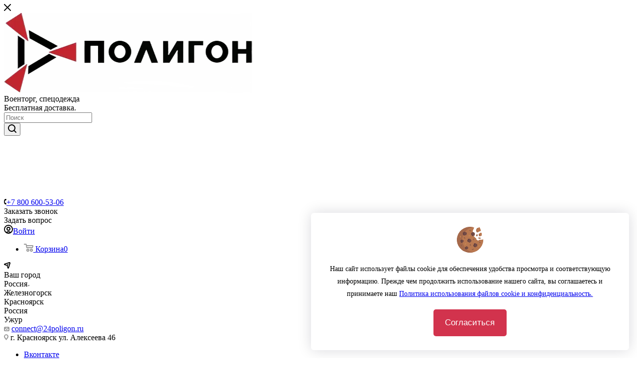

--- FILE ---
content_type: text/html; charset=UTF-8
request_url: https://24poligon.ru/catalog/aksessuary_dlya_odezhdy/podtyazhki/podtyazhki_ofisnye_40_mm_chernye/
body_size: 50024
content:
<!DOCTYPE html>
<html xmlns="http://www.w3.org/1999/xhtml" xml:lang="ru" lang="ru"  >
<head><link rel="canonical" href="https://24poligon.ru/catalog/odezhda/aksessuary_dlya_odezhdy/podtyazhki/podtyazhki_ofisnye_40_mm_chernye/" />
	<title>Подтяжки офисные, черный 40 мм купить в  с доставкой - интернет магазин Полигон</title>
	<meta name="viewport" content="initial-scale=1.0, width=device-width, maximum-scale=1" />
	<meta name="HandheldFriendly" content="true" />
	<meta name="yes" content="yes" />
	<meta name="apple-mobile-web-app-status-bar-style" content="black" />
	<meta name="SKYPE_TOOLBAR" content="SKYPE_TOOLBAR_PARSER_COMPATIBLE" />
	<meta http-equiv="Content-Type" content="text/html; charset=UTF-8" />
<meta name="keywords" content="Подтяжки офисные, черный 40 мм купить в  с доставкой - интернет магазин Полигон" />
<meta name="description" content="Купить подтяжки офисные, черный 40 мм по низкой цене ☛ В наличии много вариантов ☛ доставка по России ★★★ Интернет магазин Полигон" />
<link href="/bitrix/js/ui/design-tokens/dist/ui.design-tokens.css?173967902126358"  rel="stylesheet" />
<link href="/bitrix/js/ui/fonts/opensans/ui.font.opensans.css?17396790202555"  rel="stylesheet" />
<link href="/bitrix/js/main/popup/dist/main.popup.bundle.css?173987653129852"  rel="stylesheet" />
<link href="/local/templates/aspro_max_old/components/bitrix/catalog/main/style.css?173967904862661"  rel="stylesheet" />
<link href="/local/templates/aspro_max_old/components/bitrix/sale.gift.main.products/main/style.css?1739679048663"  rel="stylesheet" />
<link href="/bitrix/components/bitrix/system.show_message/templates/.default/style.css?173967895864"  rel="stylesheet" />
<link href="/local/templates/aspro_max_old/css/slider.swiper.min.css?17396790472186"  rel="stylesheet" />
<link href="/local/templates/aspro_max_old/css/main_slider.min.css?173967904727739"  rel="stylesheet" />
<link href="/local/templates/aspro_max_old/vendor/css/carousel/owl/owl.carousel.min.css?17396790473351"  rel="stylesheet" />
<link href="/local/templates/aspro_max_old/vendor/css/carousel/owl/owl.theme.default.min.css?17396790471013"  rel="stylesheet" />
<link href="/local/templates/aspro_max_old/css/detail-gallery.css?17396790471118"  rel="stylesheet" />
<link href="/local/templates/aspro_max_old/css/bonus-system.min.css?17396790471535"  rel="stylesheet" />
<link href="/local/templates/aspro_max_old/css/jquery.fancybox.min.css?173967904713062"  rel="stylesheet" />
<link href="/local/templates/aspro_max_old/css/xzoom.min.css?17396790473049"  rel="stylesheet" />
<link href="/local/templates/aspro_max_old/css/fonts/montserrat/css/montserrat.min.css?17396790475716"  data-template-style="true"  rel="stylesheet" />
<link href="/local/templates/aspro_max_old/css/blocks/dark-light-theme.css?17396790472648"  data-template-style="true"  rel="stylesheet" />
<link href="/local/templates/aspro_max_old/css/colored.css?17396790474022"  data-template-style="true"  rel="stylesheet" />
<link href="/local/templates/aspro_max_old/vendor/css/bootstrap.css?1739679047114216"  data-template-style="true"  rel="stylesheet" />
<link href="/local/templates/aspro_max_old/css/styles.css?1739679047202401"  data-template-style="true"  rel="stylesheet" />
<link href="/local/templates/aspro_max_old/css/blocks/blocks.css?173967904723890"  data-template-style="true"  rel="stylesheet" />
<link href="/local/templates/aspro_max_old/css/blocks/common.blocks/counter-state/counter-state.css?1739679047320"  data-template-style="true"  rel="stylesheet" />
<link href="/local/templates/aspro_max_old/css/menu.css?173967904789146"  data-template-style="true"  rel="stylesheet" />
<link href="/local/templates/aspro_max_old/css/catalog.css?173967904716771"  data-template-style="true"  rel="stylesheet" />
<link href="/local/templates/aspro_max_old/vendor/css/ripple.css?1739679047854"  data-template-style="true"  rel="stylesheet" />
<link href="/local/templates/aspro_max_old/css/stores.css?173967904710361"  data-template-style="true"  rel="stylesheet" />
<link href="/local/templates/aspro_max_old/css/yandex_map.css?17396790477688"  data-template-style="true"  rel="stylesheet" />
<link href="/local/templates/aspro_max_old/css/header_fixed.css?173967904713592"  data-template-style="true"  rel="stylesheet" />
<link href="/local/templates/aspro_max_old/ajax/ajax.css?1739679047326"  data-template-style="true"  rel="stylesheet" />
<link href="/local/templates/aspro_max_old/css/searchtitle.css?173967904712120"  data-template-style="true"  rel="stylesheet" />
<link href="/local/templates/aspro_max_old/css/blocks/line-block.min.css?17396790474730"  data-template-style="true"  rel="stylesheet" />
<link href="/local/templates/aspro_max_old/components/bitrix/menu/top/style.css?1739679048204"  data-template-style="true"  rel="stylesheet" />
<link href="/local/templates/aspro_max_old/css/mega_menu.css?17396790471905"  data-template-style="true"  rel="stylesheet" />
<link href="/local/templates/aspro_max_old/components/bitrix/breadcrumb/main/style.css?17396790482354"  data-template-style="true"  rel="stylesheet" />
<link href="/local/templates/aspro_max_old/css/footer.css?173967904737004"  data-template-style="true"  rel="stylesheet" />
<link href="/bitrix/components/aspro/marketing.popup/templates/max/style.css?17396789589099"  data-template-style="true"  rel="stylesheet" />
<link href="/local/templates/aspro_max_old/styles.css?173967904721781"  data-template-style="true"  rel="stylesheet" />
<link href="/local/templates/aspro_max_old/template_styles.css?1739679047486115"  data-template-style="true"  rel="stylesheet" />
<link href="/local/templates/aspro_max_old/css/header.css?173967904736311"  data-template-style="true"  rel="stylesheet" />
<link href="/local/templates/aspro_max_old/css/media.css?1739679047200201"  data-template-style="true"  rel="stylesheet" />
<link href="/local/templates/aspro_max_old/css/h1-medium.css?1739679047464"  data-template-style="true"  rel="stylesheet" />
<link href="/local/templates/aspro_max_old/themes/18/theme.css?175093003354982"  data-template-style="true"  rel="stylesheet" />
<link href="/local/templates/aspro_max_old/css/widths/width-2.css?17396790475066"  data-template-style="true"  rel="stylesheet" />
<link href="/local/templates/aspro_max_old/css/fonts/font-11.css?1739679047956"  data-template-style="true"  rel="stylesheet" />
<script>if(!window.BX)window.BX={};if(!window.BX.message)window.BX.message=function(mess){if(typeof mess==='object'){for(let i in mess) {BX.message[i]=mess[i];} return true;}};</script>
<script>(window.BX||top.BX).message({"JS_CORE_LOADING":"Загрузка...","JS_CORE_NO_DATA":"- Нет данных -","JS_CORE_WINDOW_CLOSE":"Закрыть","JS_CORE_WINDOW_EXPAND":"Развернуть","JS_CORE_WINDOW_NARROW":"Свернуть в окно","JS_CORE_WINDOW_SAVE":"Сохранить","JS_CORE_WINDOW_CANCEL":"Отменить","JS_CORE_WINDOW_CONTINUE":"Продолжить","JS_CORE_H":"ч","JS_CORE_M":"м","JS_CORE_S":"с","JSADM_AI_HIDE_EXTRA":"Скрыть лишние","JSADM_AI_ALL_NOTIF":"Показать все","JSADM_AUTH_REQ":"Требуется авторизация!","JS_CORE_WINDOW_AUTH":"Войти","JS_CORE_IMAGE_FULL":"Полный размер"});</script>
<script src="/bitrix/js/main/core/core.js?1745484311498479"></script>
<script>BX.Runtime.registerExtension({"name":"main.core","namespace":"BX","loaded":true});</script>
<script>BX.setJSList(["\/bitrix\/js\/main\/core\/core_ajax.js","\/bitrix\/js\/main\/core\/core_promise.js","\/bitrix\/js\/main\/polyfill\/promise\/js\/promise.js","\/bitrix\/js\/main\/loadext\/loadext.js","\/bitrix\/js\/main\/loadext\/extension.js","\/bitrix\/js\/main\/polyfill\/promise\/js\/promise.js","\/bitrix\/js\/main\/polyfill\/find\/js\/find.js","\/bitrix\/js\/main\/polyfill\/includes\/js\/includes.js","\/bitrix\/js\/main\/polyfill\/matches\/js\/matches.js","\/bitrix\/js\/ui\/polyfill\/closest\/js\/closest.js","\/bitrix\/js\/main\/polyfill\/fill\/main.polyfill.fill.js","\/bitrix\/js\/main\/polyfill\/find\/js\/find.js","\/bitrix\/js\/main\/polyfill\/matches\/js\/matches.js","\/bitrix\/js\/main\/polyfill\/core\/dist\/polyfill.bundle.js","\/bitrix\/js\/main\/core\/core.js","\/bitrix\/js\/main\/polyfill\/intersectionobserver\/js\/intersectionobserver.js","\/bitrix\/js\/main\/lazyload\/dist\/lazyload.bundle.js","\/bitrix\/js\/main\/polyfill\/core\/dist\/polyfill.bundle.js","\/bitrix\/js\/main\/parambag\/dist\/parambag.bundle.js"]);
</script>
<script>BX.Runtime.registerExtension({"name":"aspro_bootstrap","namespace":"window","loaded":true});</script>
<script>BX.Runtime.registerExtension({"name":"aspro_logo","namespace":"window","loaded":true});</script>
<script>(window.BX||top.BX).message({"CT_BST_SEARCH_BUTTON2":"Найти","SEARCH_IN_SITE_FULL":"По всему сайту","SEARCH_IN_SITE":"Везде","SEARCH_IN_CATALOG_FULL":"По каталогу","SEARCH_IN_CATALOG":"Каталог"});</script>
<script>BX.Runtime.registerExtension({"name":"aspro_searchtitle","namespace":"window","loaded":true});</script>
<script>BX.Runtime.registerExtension({"name":"aspro_line_block","namespace":"window","loaded":true});</script>
<script>BX.Runtime.registerExtension({"name":"aspro_mega_menu","namespace":"window","loaded":true});</script>
<script>BX.Runtime.registerExtension({"name":"ui.design-tokens","namespace":"window","loaded":true});</script>
<script>BX.Runtime.registerExtension({"name":"ui.fonts.opensans","namespace":"window","loaded":true});</script>
<script>BX.Runtime.registerExtension({"name":"main.popup","namespace":"BX.Main","loaded":true});</script>
<script>BX.Runtime.registerExtension({"name":"popup","namespace":"window","loaded":true});</script>
<script type="extension/settings" data-extension="currency.currency-core">{"region":"ru"}</script>
<script>BX.Runtime.registerExtension({"name":"currency.currency-core","namespace":"BX.Currency","loaded":true});</script>
<script>BX.Runtime.registerExtension({"name":"currency","namespace":"window","loaded":true});</script>
<script>BX.Runtime.registerExtension({"name":"aspro_swiper_init","namespace":"window","loaded":true});</script>
<script>BX.Runtime.registerExtension({"name":"aspro_swiper","namespace":"window","loaded":true});</script>
<script>BX.Runtime.registerExtension({"name":"aspro_swiper_main_styles","namespace":"window","loaded":true});</script>
<script>BX.Runtime.registerExtension({"name":"aspro_hash_location","namespace":"window","loaded":true});</script>
<script>BX.Runtime.registerExtension({"name":"aspro_tabs_history","namespace":"window","loaded":true});</script>
<script>BX.Runtime.registerExtension({"name":"aspro_countdown","namespace":"window","loaded":true});</script>
<script>BX.Runtime.registerExtension({"name":"ls","namespace":"window","loaded":true});</script>
<script>BX.Runtime.registerExtension({"name":"aspro_owl_carousel","namespace":"window","loaded":true});</script>
<script>BX.Runtime.registerExtension({"name":"aspro_catalog_element","namespace":"window","loaded":true});</script>
<script>BX.Runtime.registerExtension({"name":"aspro_detail_gallery","namespace":"window","loaded":true});</script>
<script>BX.Runtime.registerExtension({"name":"aspro_bonus_system","namespace":"window","loaded":true});</script>
<script>BX.Runtime.registerExtension({"name":"aspro_fancybox","namespace":"window","loaded":true});</script>
<script>BX.Runtime.registerExtension({"name":"aspro_xzoom","namespace":"window","loaded":true});</script>
<script>(window.BX||top.BX).message({"LANGUAGE_ID":"ru","FORMAT_DATE":"DD.MM.YYYY","FORMAT_DATETIME":"DD.MM.YYYY HH:MI:SS","COOKIE_PREFIX":"BITRIX_SM","SERVER_TZ_OFFSET":"25200","UTF_MODE":"Y","SITE_ID":"s2","SITE_DIR":"\/","USER_ID":"","SERVER_TIME":1768744028,"USER_TZ_OFFSET":-14400,"USER_TZ_AUTO":"Y","bitrix_sessid":"2a88e1a8cea493fa2968d76444543fa4"});</script>

<script src="/bitrix/js/main/ajax.js?173967901835509"></script>
<script src="/bitrix/js/main/popup/dist/main.popup.bundle.js?1739876531117175"></script>
<script src="/bitrix/js/currency/currency-core/dist/currency-core.bundle.js?17396790198800"></script>
<script src="/bitrix/js/currency/core_currency.js?17396790191181"></script>
<script src="/bitrix/js/main/core/core_ls.js?17398765314201"></script>
<script src="/bitrix/js/arturgolubev.cssinliner/script.js?17396790213942"></script>
<script >window['asproRecaptcha'] = {params: {'recaptchaColor':'light','recaptchaLogoShow':'y','recaptchaSize':'normal','recaptchaBadge':'bottomright','recaptchaLang':'ru'},key: '6LeoppoUAAAAABMxNIvFwAa3iwA_RF8zbMJYI_gL',ver: '2'};</script>
<script >!function(win,doc,tag,func,obj){function realRenderRecaptchaById(id){var gCaptcha=doc.getElementById(id);if(gCaptcha&&!(gCaptcha.className.indexOf("g-recaptcha")<0)&&win.grecaptcha)if("3"==win[obj].ver)gCaptcha.innerHTML='<textarea class="g-recaptcha-response" style="display:none;resize:0;" name="g-recaptcha-response"></textarea>';else{if(gCaptcha.children.length)return;var tmp_id=grecaptcha.render(id,{sitekey:win[obj].key+"",theme:win[obj].params.recaptchaColor+"",size:win[obj].params.recaptchaSize+"",callback:"onCaptchaVerify"+win[obj].params.recaptchaSize,badge:win[obj].params.recaptchaBadge});$(gCaptcha).attr("data-widgetid",tmp_id)}}win.onLoadRenderRecaptcha=function(){var ids=[];for(var reCaptchaId in win[func].args)if(win[func].args.hasOwnProperty(reCaptchaId)){var id=win[func].args[reCaptchaId][0];-1==ids.indexOf(id)&&(ids.push(id),realRenderRecaptchaById(id))}win[func]=function(id){realRenderRecaptchaById(id)}},win[func]=win[func]||function(){var d,s,id,js;win[func].args=win[func].args||[],win[func].args.push(arguments),s=tag,id="recaptchaApiLoader",(d=doc).getElementById(id)||((js=d.createElement(s)).id=id,js.src="//www.google.com/recaptcha/api.js?hl="+win[obj].params.recaptchaLang+"&onload=onLoadRenderRecaptcha&render="+("3"==win[obj].ver?win[obj].key:"explicit"),d.head.appendChild(js))}}(window,document,"script","renderRecaptchaById","asproRecaptcha");</script>
<script >!function(){var a=function(a){for(var e=a;e;)if("form"===(e=e.parentNode).nodeName.toLowerCase())return e;return null},e=function(a){var e=[],t=null,c=!1;void 0!==a&&(c=null!==a),t=c?a.getElementsByTagName("input"):document.getElementsByName("captcha_word");for(var n=0;n<t.length;n++)"captcha_word"===t[n].name&&e.push(t[n]);return e},t=function(a){for(var e=[],t=a.getElementsByTagName("img"),c=0;c<t.length;c++)(/\/bitrix\/tools\/captcha.php\?(captcha_code|captcha_sid)=[^>]*?/i.test(t[c].src)||"captcha"===t[c].id)&&e.push(t[c]);return e},c=function(a){var e="recaptcha-dynamic-"+(new Date).getTime();if(null!==document.getElementById(e)){var t=!1,c=null;do{c=Math.floor(65535*Math.random()),t=null!==document.getElementById(e+c)}while(t);e+=c}var n=document.createElement("div");n.id=e,n.className="g-recaptcha",n.attributes["data-sitekey"]=window.asproRecaptcha.key,"3"==window.asproRecaptcha.ver&&a.closest(".captcha-row")&&(a.closest(".captcha-row").style.display="none"),a.parentNode&&(a.parentNode.className+=" recaptcha_text",a.parentNode.replaceChild(n,a)),renderRecaptchaById(e)},n=function(a){"function"==typeof $&&"3"!=window.asproRecaptcha.ver&&$(a).find(".captcha-row label > span").length&&$(a).find(".captcha-row label > span").html(BX.message("RECAPTCHA_TEXT")+' <span class="star">*</span>')},r=function(){for(var r,o,p,s=function(){var t=e(null);if(0===t.length)return[];for(var c=[],n=0;n<t.length;n++){var r=a(t[n]);null!==r&&c.push(r)}return c}(),i=0;i<s.length;i++){var l=s[i],d=e(l);if(0!==d.length){var h=t(l);if(0!==h.length){for(r=0;r<d.length;r++)c(d[r]);for(r=0;r<h.length;r++)o=h[r],p=void 0,p="[data-uri]",o.attributes.src=p,o.style.display="none","src"in o&&(o.parentNode&&-1===o.parentNode.className.indexOf("recaptcha_tmp_img")&&(o.parentNode.className+=" recaptcha_tmp_img"),o.src=p);n(l)}}}},o=function(){try{return function(){if("undefined"!=typeof renderRecaptchaById)for(var a=document.getElementsByClassName("g-recaptcha"),e=0;e<a.length;e++){var t=a[e];if(0===t.innerHTML.length){var c=t.id;if("string"==typeof c&&0!==c.length){if("3"!=window.asproRecaptcha.ver&&"function"==typeof $){var n=$(t).closest(".captcha-row");n.length&&(n.addClass(window.asproRecaptcha.params.recaptchaSize+" logo_captcha_"+window.asproRecaptcha.params.recaptchaLogoShow+" "+window.asproRecaptcha.params.recaptchaBadge),n.find(".captcha_image").addClass("recaptcha_tmp_img"),n.find(".captcha_input").addClass("recaptcha_text"),"invisible"!==window.asproRecaptcha.params.recaptchaSize&&(n.find("input.recaptcha").length||$('<input type="text" class="recaptcha" value="" />').appendTo(n)))}renderRecaptchaById(c)}}"3"==window.asproRecaptcha.ver&&t.closest(".captcha-row")&&(t.closest(".captcha-row").style.display="none")}}(),window.renderRecaptchaById&&window.asproRecaptcha&&window.asproRecaptcha.key?(r(),!0):(console.error("Bad captcha keys or module error"),!0)}catch(a){return console.error(a),!0}};BX.addCustomEvent(window,"onRenderCaptcha",(function(a){o()}))}();</script>
<script>if (Intl && Intl.DateTimeFormat) document.cookie="BITRIX_SM_TZ="+Intl.DateTimeFormat().resolvedOptions().timeZone+"; path=/; expires=Fri, 01 Jan 2027 00:00:00 +0700";</script>
<script>
					(function () {
						"use strict";
						var counter = function ()
						{
							var cookie = (function (name) {
								var parts = ("; " + document.cookie).split("; " + name + "=");
								if (parts.length == 2) {
									try {return JSON.parse(decodeURIComponent(parts.pop().split(";").shift()));}
									catch (e) {}
								}
							})("BITRIX_CONVERSION_CONTEXT_s2");
							if (cookie && cookie.EXPIRE >= BX.message("SERVER_TIME"))
								return;
							var request = new XMLHttpRequest();
							request.open("POST", "/bitrix/tools/conversion/ajax_counter.php", true);
							request.setRequestHeader("Content-type", "application/x-www-form-urlencoded");
							request.send(
								"SITE_ID="+encodeURIComponent("s2")+
								"&sessid="+encodeURIComponent(BX.bitrix_sessid())+
								"&HTTP_REFERER="+encodeURIComponent(document.referrer)
							);
						};
						if (window.frameRequestStart === true)
							BX.addCustomEvent("onFrameDataReceived", counter);
						else
							BX.ready(counter);
					})();
				</script>
<script>BX.message({'PORTAL_WIZARD_NAME':'Аспро: Максимум - интернет-магазин','PORTAL_WIZARD_DESC':'Аспро: Максимум - интернет магазин с поддержкой современных технологий: BigData, композитный сайт, фасетный поиск, адаптивная верстка','ASPRO_MAX_MOD_INST_OK':'Поздравляем, модуль «Аспро: Максимум - интернет-магазин» успешно установлен!<br />\nДля установки готового сайта, пожалуйста перейдите <a href=\'/bitrix/admin/wizard_list.php?lang=ru\'>в список мастеров<\/a> <br />и выберите пункт «Установить» в меню мастера aspro:max','ASPRO_MAX_MOD_UNINST_OK':'Удаление модуля успешно завершено','ASPRO_MAX_SCOM_INSTALL_NAME':'Аспро: Максимум - интернет-магазин','ASPRO_MAX_SCOM_INSTALL_DESCRIPTION':'Мастер создания интернет-магазина «Аспро: Максимум - интернет-магазин»','ASPRO_MAX_SCOM_INSTALL_TITLE':'Установка модуля \"Аспро: Максимум\"','ASPRO_MAX_SCOM_UNINSTALL_TITLE':'Удаление модуля \"Аспро: Максимум\"','ASPRO_MAX_SPER_PARTNER':'Аспро','ASPRO_MAX_PARTNER_URI':'http://www.aspro.ru','OPEN_WIZARDS_LIST':'Открыть список мастеров','ASPRO_MAX_INSTALL_SITE':'Установить готовый сайт','PHONE':'Телефон','FAST_VIEW':'Быстрый просмотр','TABLES_SIZE_TITLE':'Подбор размера','SOCIAL':'Социальные сети','DESCRIPTION':'Описание магазина','ITEMS':'Товары','LOGO':'Логотип','REGISTER_INCLUDE_AREA':'Текст о регистрации','AUTH_INCLUDE_AREA':'Текст об авторизации','FRONT_IMG':'Изображение компании','EMPTY_CART':'пуста','CATALOG_VIEW_MORE':'... Показать все','CATALOG_VIEW_LESS':'... Свернуть','JS_REQUIRED':'Заполните это поле','JS_FORMAT':'Неверный формат','JS_FILE_EXT':'Недопустимое расширение файла','JS_PASSWORD_COPY':'Пароли не совпадают','JS_PASSWORD_LENGTH':'Минимум 6 символов','JS_ERROR':'Неверно заполнено поле','JS_FILE_SIZE':'Максимальный размер 5мб','JS_FILE_BUTTON_NAME':'Выберите файл','JS_FILE_DEFAULT':'ДОБАВИТЬ ФОТО НАШИВКИ','JS_DATE':'Некорректная дата','JS_DATETIME':'Некорректная дата/время','JS_REQUIRED_LICENSES':'Согласитесь с условиями','LICENSE_PROP':'Согласие на обработку персональных данных','LOGIN_LEN':'Введите минимум {0} символа','FANCY_CLOSE':'Закрыть','FANCY_NEXT':'Следующий','FANCY_PREV':'Предыдущий','TOP_AUTH_REGISTER':'Регистрация','CALLBACK':'Заказать звонок','ASK':'Задать вопрос','REVIEW':'Оставить отзыв','S_CALLBACK':'Заказать звонок','UNTIL_AKC':'До конца акции','TITLE_QUANTITY_BLOCK':'Остаток','TITLE_QUANTITY':'шт','TOTAL_SUMM_ITEM':'Общая стоимость ','SUBSCRIBE_SUCCESS':'Вы успешно подписались','RECAPTCHA_TEXT':'Подтвердите, что вы не робот','JS_RECAPTCHA_ERROR':'Пройдите проверку','COUNTDOWN_SEC':'сек','COUNTDOWN_MIN':'мин','COUNTDOWN_HOUR':'час','COUNTDOWN_DAY0':'дн','COUNTDOWN_DAY1':'дн','COUNTDOWN_DAY2':'дн','COUNTDOWN_WEAK0':'Недель','COUNTDOWN_WEAK1':'Неделя','COUNTDOWN_WEAK2':'Недели','COUNTDOWN_MONTH0':'Месяцев','COUNTDOWN_MONTH1':'Месяц','COUNTDOWN_MONTH2':'Месяца','COUNTDOWN_YEAR0':'Лет','COUNTDOWN_YEAR1':'Год','COUNTDOWN_YEAR2':'Года','COUNTDOWN_COMPACT_SEC':'с','COUNTDOWN_COMPACT_MIN':'м','COUNTDOWN_COMPACT_HOUR':'ч','COUNTDOWN_COMPACT_DAY':'д','COUNTDOWN_COMPACT_WEAK':'н','COUNTDOWN_COMPACT_MONTH':'м','COUNTDOWN_COMPACT_YEAR0':'л','COUNTDOWN_COMPACT_YEAR1':'г','CATALOG_PARTIAL_BASKET_PROPERTIES_ERROR':'Заполнены не все свойства у добавляемого товара','CATALOG_EMPTY_BASKET_PROPERTIES_ERROR':'Выберите свойства товара, добавляемые в корзину в параметрах компонента','CATALOG_ELEMENT_NOT_FOUND':'Элемент не найден','ERROR_ADD2BASKET':'Ошибка добавления товара в корзину','CATALOG_SUCCESSFUL_ADD_TO_BASKET':'Успешное добавление товара в корзину','ERROR_BASKET_TITLE':'Ошибка корзины','ERROR_BASKET_PROP_TITLE':'Выберите свойства, добавляемые в корзину','ERROR_BASKET_BUTTON':'Выбрать','BASKET_TOP':'Корзина в шапке','ERROR_ADD_DELAY_ITEM':'Ошибка отложенной корзины','VIEWED_TITLE':'Ранее вы смотрели','VIEWED_BEFORE':'Ранее вы смотрели','BEST_TITLE':'Лучшие предложения','CT_BST_SEARCH_BUTTON':'Поиск','CT_BST_SEARCH2_BUTTON':'Найти','BASKET_PRINT_BUTTON':'Распечатать','BASKET_CLEAR_ALL_BUTTON':'Очистить','BASKET_QUICK_ORDER_BUTTON':'Быстрый заказ','BASKET_CONTINUE_BUTTON':'Продолжить покупки','BASKET_ORDER_BUTTON':'Оформить заказ','SHARE_BUTTON':'Поделиться','BASKET_CHANGE_TITLE':'Ваш заказ','BASKET_CHANGE_LINK':'Изменить','MORE_INFO_SKU':'Купить','FROM':'от','BEFORE':'до','TITLE_BLOCK_VIEWED_NAME':'Ранее вы смотрели','T_BASKET':'Корзина','FILTER_EXPAND_VALUES':'Показать все','FILTER_HIDE_VALUES':'Свернуть','FULL_ORDER':'Полный заказ','CUSTOM_COLOR_CHOOSE':'Выбрать','CUSTOM_COLOR_CANCEL':'Отмена','S_MOBILE_MENU':'Меню','MAX_T_MENU_BACK':'Назад','MAX_T_MENU_CALLBACK':'Обратная связь','MAX_T_MENU_CONTACTS_TITLE':'Будьте на связи','SEARCH_TITLE':'Поиск','SOCIAL_TITLE':'Оставайтесь на связи','HEADER_SCHEDULE':'Время работы','SEO_TEXT':'SEO описание','COMPANY_IMG':'Картинка компании','COMPANY_TEXT':'Описание компании','CONFIG_SAVE_SUCCESS':'Настройки сохранены','CONFIG_SAVE_FAIL':'Ошибка сохранения настроек','ITEM_ECONOMY':'Экономия','ITEM_ARTICLE':'Артикул: ','JS_FORMAT_ORDER':'имеет неверный формат','JS_BASKET_COUNT_TITLE':'В корзине товаров на SUMM','POPUP_VIDEO':'Видео','POPUP_GIFT_TEXT':'Нашли что-то особенное? Намекните другу о подарке!','ORDER_FIO_LABEL':'Ф.И.О.','ORDER_PHONE_LABEL':'Телефон','ORDER_REGISTER_BUTTON':'Регистрация','PRICES_TYPE':'Варианты цен','FILTER_HELPER_VALUES':' знач.','SHOW_MORE_SCU_MAIN':'Еще #COUNT#','SHOW_MORE_SCU_1':'предложение','SHOW_MORE_SCU_2':'предложения','SHOW_MORE_SCU_3':'предложений'})</script>
<link href="/local/templates/aspro_max_old/css/critical.css?173967904733" data-skip-moving="true" rel="stylesheet">
<meta name="theme-color" content="#d2334d">
<style>:root{--theme-base-color: #d2334d;--theme-base-opacity-color: #d2334d1a;--theme-base-color-hue:350;--theme-base-color-saturation:64%;--theme-base-color-lightness:51%;}</style>
<style>html {--theme-page-width: 1500px;--theme-page-width-padding: 30px}</style>
<script src="/local/templates/aspro_max_old/js/observer.js" async defer></script>
<script data-skip-moving="true">window.lazySizesConfig = window.lazySizesConfig || {};lazySizesConfig.loadMode = 1;lazySizesConfig.expand = 200;lazySizesConfig.expFactor = 1;lazySizesConfig.hFac = 0.1;window.lazySizesConfig.lazyClass = "lazy";</script>
<script src="/local/templates/aspro_max_old/js/ls.unveilhooks.min.js" data-skip-moving="true" defer></script>
<script src="/local/templates/aspro_max_old/js/lazysizes.min.js" data-skip-moving="true" defer></script>
<link href="/local/templates/aspro_max_old/css/print.css?173967904723591" data-template-style="true" rel="stylesheet" media="print">
					<script data-skip-moving="true" src="/bitrix/js/main/jquery/jquery-2.2.4.min.js"></script>
					<script data-skip-moving="true" src="/local/templates/aspro_max_old/js/speed.min.js?=1739679047"></script>
<link rel="shortcut icon" href="/favicon.ico" type="image/x-icon" />
<link rel="apple-touch-icon" sizes="180x180" href="/upload/cssinliner_webp/CMax/940/rilamtawskhg3ystdpghvdol2r60jnpg.webp" />
<meta property="og:description" content="Подтяжки ОФИСНЫЕ 40 мм. Черные" />
<meta property="og:image" content="https://24poligon.ru:443/upload/iblock/d11/wp3w4gy6vlamoe0h2h2h926wunz4cly6.jpg" />
<link rel="image_src" href="https://24poligon.ru:443/upload/iblock/d11/wp3w4gy6vlamoe0h2h2h926wunz4cly6.jpg"  />
<meta property="og:title" content="Подтяжки офисные, черный 40 мм купить в  с доставкой - интернет магазин Полигон" />
<meta property="og:type" content="website" />
<meta property="og:url" content="https://24poligon.ru:443/catalog/aksessuary_dlya_odezhdy/podtyazhki/podtyazhki_ofisnye_40_mm_chernye/" />
<script src="/local/templates/aspro_max_old/js/fetch/bottom_panel.js?17396790471144" defer=""></script>
<!-- dev2fun module opengraph -->
<meta property="og:title" content="Подтяжки офисные, черный 40 мм купить в  с доставкой - интернет магазин Полигон"/>
<meta property="og:description" content="Купить подтяжки офисные, черный 40 мм по низкой цене ☛ В наличии много вариантов ☛ доставка по России ★★★ Интернет магазин Полигон"/>
<meta property="og:url" content="https://24poligon.ru/catalog/aksessuary_dlya_odezhdy/podtyazhki/podtyazhki_ofisnye_40_mm_chernye/index.php"/>
<meta property="og:type" content="website"/>
<meta property="og:site_name" content="Магазин Спецназначения"/>
<meta property="og:image" content="https://24poligon.ru/upload/iblock/d11/wp3w4gy6vlamoe0h2h2h926wunz4cly6.jpg"/>
<meta property="og:image:type" content="image/jpeg"/>
<meta property="og:image:width" content="999"/>
<meta property="og:image:height" content="1500"/>
<!-- /dev2fun module opengraph -->

<script src="/local/templates/aspro_max_old/vendor/js/bootstrap.js?173967904727908"></script>
<script src="/local/templates/aspro_max_old/js/jquery.actual.min.js?17396790471251"></script>
<script src="/local/templates/aspro_max_old/vendor/js/ripple.js?17396790474702"></script>
<script src="/local/templates/aspro_max_old/js/browser.js?17396790471032"></script>
<script src="/local/templates/aspro_max_old/js/jquery.uniform.min.js?17396790478308"></script>
<script src="/local/templates/aspro_max_old/vendor/js/sticky-sidebar.js?173967904725989"></script>
<script src="/local/templates/aspro_max_old/js/jquery.validate.min.js?173967904722257"></script>
<script src="/local/templates/aspro_max_old/js/jquery.alphanumeric.js?17396790471972"></script>
<script src="/local/templates/aspro_max_old/js/jquery.cookie.js?17396790473066"></script>
<script src="/local/templates/aspro_max_old/js/mobile.js?173967904727442"></script>
<script src="/local/templates/aspro_max_old/js/main.js?1739679047340301"></script>
<script src="/local/templates/aspro_max_old/js/blocks/blocks.js?173967904711903"></script>
<script src="/bitrix/components/bitrix/search.title/script.js?174548432410542"></script>
<script src="/local/templates/aspro_max_old/components/bitrix/search.title/mega_menu/script.js?173967904810764"></script>
<script src="/local/templates/aspro_max_old/js/searchtitle.js?17396790471924"></script>
<script src="/local/templates/aspro_max_old/components/bitrix/news.list/banners/script.js?173967904886"></script>
<script src="/local/templates/aspro_max_old/components/bitrix/menu/top/script.js?173967904836"></script>
<script src="/local/templates/aspro_max_old/js/mega_menu.js?17396790471023"></script>
<script src="/local/templates/aspro_max_old/components/bitrix/search.title/corp/script.js?173967904811060"></script>
<script src="/local/templates/aspro_max_old/components/bitrix/menu/bottom/script.js?1739679048789"></script>
<script src="/local/templates/aspro_max_old/components/bitrix/search.title/fixed/script.js?173967904810721"></script>
<script src="/local/templates/aspro_max_old/components/bitrix/catalog/main/script.js?173967904819909"></script>
<script src="/local/templates/aspro_max_old/components/bitrix/catalog.element/main/script.js?173967904810901"></script>
<script src="/local/templates/aspro_max_old/components/bitrix/sale.gift.product/main/script.js?173967904849315"></script>
<script src="/local/templates/aspro_max_old/components/bitrix/sale.gift.main.products/main/script.js?17396790484955"></script>
<script src="/local/templates/aspro_max_old/js/slider.swiper.min.js?17396790471407"></script>
<script src="/local/templates/aspro_max_old/js/hash_location.js?1739679047995"></script>
<script src="/local/templates/aspro_max_old/js/tabs_history.js?17396790471996"></script>
<script src="/local/templates/aspro_max_old/js/countdown.js?1739679047620"></script>
<script src="/local/templates/aspro_max_old/js/jquery.history.js?173967904721571"></script>
<script src="/local/templates/aspro_max_old/vendor/js/carousel/owl/owl.carousel.min.js?173967904744743"></script>
<script src="/local/templates/aspro_max_old/js/catalog_element.min.js?173967904713416"></script>
<script src="/local/templates/aspro_max_old/js/jquery.fancybox.min.js?173967904767390"></script>
<script src="/local/templates/aspro_max_old/js/xzoom.min.js?173967904717950"></script>
<script src="/local/templates/aspro_max_old/components/aspro/regionality.list.max/select/script.js?17396790481703"></script>
<script>agic_ready_event(0); agic_action_event(0);</script>
<script>var _ba = _ba || []; _ba.push(["aid", "a24595550ede4d91cfbf686d0aa1e2dc"]); _ba.push(["host", "24poligon.ru"]); (function() {var ba = document.createElement("script"); ba.type = "text/javascript"; ba.async = true;ba.src = (document.location.protocol == "https:" ? "https://" : "http://") + "bitrix.info/ba.js";var s = document.getElementsByTagName("script")[0];s.parentNode.insertBefore(ba, s);})();</script>

		<style>html {--fixed-header:80px;}</style>	</head>
<body class=" site_s2  fill_bg_n catalog-delayed-btn-N theme-light" id="main" data-site="/">
		
	<div id="panel"></div>
	
				<!--'start_frame_cache_basketitems-component-block'-->												<div id="ajax_basket"></div>
					<!--'end_frame_cache_basketitems-component-block'-->								<div class="cd-modal-bg"></div>
		<script data-skip-moving="true">var solutionName = 'arMaxOptions';</script>
		<script src="/local/templates/aspro_max_old/js/setTheme.php?site_id=s2&site_dir=/" data-skip-moving="true"></script>
		<script>window.onload=function(){window.basketJSParams = window.basketJSParams || [];window.dataLayer = window.dataLayer || [];}
		BX.message({'MIN_ORDER_PRICE_TEXT':'<b>Минимальная сумма заказа #PRICE#<\/b><br/>Пожалуйста, добавьте еще товаров в корзину','LICENSES_TEXT':'Я согласен на <a href=\"/include/licenses_detail.php\" target=\"_blank\">обработку персональных данных<\/a>'});
		arAsproOptions.PAGES.FRONT_PAGE = window[solutionName].PAGES.FRONT_PAGE = "";arAsproOptions.PAGES.BASKET_PAGE = window[solutionName].PAGES.BASKET_PAGE = "";arAsproOptions.PAGES.ORDER_PAGE = window[solutionName].PAGES.ORDER_PAGE = "";arAsproOptions.PAGES.PERSONAL_PAGE = window[solutionName].PAGES.PERSONAL_PAGE = "";arAsproOptions.PAGES.CATALOG_PAGE = window[solutionName].PAGES.CATALOG_PAGE = "1";</script>
		<div class="wrapper1  header_bgcolored long_header2 colored_header catalog_page basket_normal basket_fill_DARK side_LEFT block_side_NORMAL catalog_icons_Y banner_auto with_fast_view mheader-v4 header-v6 header-font-lower_N regions_Y title_position_LEFT footer-v1 front-vindex1 mfixed_Y mfixed_view_always title-v3 lazy_Y with_phones compact-catalog dark-hover-overlay normal-catalog-img landing-normal big-banners-mobile-slider bottom-icons-panel-Y compact-breadcrumbs-N catalog-delayed-btn-N  ">

<div class="mega_fixed_menu">
	<div class="maxwidth-theme">
		<svg class="svg svg-close" width="14" height="14" viewBox="0 0 14 14">
		  <path data-name="Rounded Rectangle 568 copy 16" d="M1009.4,953l5.32,5.315a0.987,0.987,0,0,1,0,1.4,1,1,0,0,1-1.41,0L1008,954.4l-5.32,5.315a0.991,0.991,0,0,1-1.4-1.4L1006.6,953l-5.32-5.315a0.991,0.991,0,0,1,1.4-1.4l5.32,5.315,5.31-5.315a1,1,0,0,1,1.41,0,0.987,0.987,0,0,1,0,1.4Z" transform="translate(-1001 -946)"></path>
		</svg>
		<i class="svg svg-close mask arrow"></i>
		<div class="row">
			<div class="col-md-9">
				<div class="left_menu_block">
					<div class="logo_block flexbox flexbox--row align-items-normal">
						<div class="logo">
							<a href="/"><img src="/upload/cssinliner_webp/CMax/078/bu48f6h0u3x8esqjtiwinhp8hopxawzq.webp" alt="Магазин Спецназначения" title="Магазин Спецназначения" data-src="" /></a>						</div>
						<div class="top-description addr">
							Военторг, спецодежда<br>
Бесплатная доставка.						</div>
					</div>
					<div class="search_block">
						<div class="search_wrap">
							<div class="search-block">
									<div class="search-wrapper">
		<div id="title-search_mega_menu">
			<form action="/catalog/" class="search">
				<div class="search-input-div">
					<input class="search-input" id="title-search-input_mega_menu" type="text" name="q" value="" placeholder="Поиск" size="20" maxlength="50" autocomplete="off" />
				</div>
				<div class="search-button-div">
					<button class="btn btn-search" type="submit" name="s" value="Найти"><i class="svg search2  inline " aria-hidden="true"><svg width="17" height="17" ><use xlink:href="/local/templates/aspro_max_old/images/svg/header_icons_srite.svg#search"></use></svg></i></button>
					
					<span class="close-block inline-search-hide"><span class="svg svg-close close-icons"></span></span>
				</div>
			</form>
		</div>
	</div>
<script>
	var jsControl = new JCTitleSearch3({
		//'WAIT_IMAGE': '/bitrix/themes/.default/images/wait.gif',
		'AJAX_PAGE' : '/catalog/aksessuary_dlya_odezhdy/podtyazhki/podtyazhki_ofisnye_40_mm_chernye/',
		'CONTAINER_ID': 'title-search_mega_menu',
		'INPUT_ID': 'title-search-input_mega_menu',
		'INPUT_ID_TMP': 'title-search-input_mega_menu',
		'MIN_QUERY_LEN': 2
	});
</script>							</div>
						</div>
					</div>
					<div class="loadings" style="height:125px;width:50px;" data-nlo="menu-megafixed">					</div>				</div>
			</div>
			<div class="col-md-3">
				<div class="right_menu_block">
					<div class="contact_wrap">
						<div class="info">
							<div class="phone blocks">
								<div class="">
									<!--'start_frame_cache_header-allphones-block1'-->								<!-- noindex -->
			<div class="phone with_dropdown white sm">
									<div class="wrap">
						<div>
									<i class="svg svg-inline-phone  inline " aria-hidden="true"><svg width="5" height="13" ><use xlink:href="/local/templates/aspro_max_old/images/svg/header_icons_srite.svg#phone_footer"></use></svg></i><a rel="nofollow" href="tel:+78006005306">+7 800 600-53-06</a>
										</div>
					</div>
											</div>
			<!-- /noindex -->
				<!--'end_frame_cache_header-allphones-block1'-->								</div>
								<div class="callback_wrap">
									<span class="callback-block animate-load font_upper colored" data-event="jqm" data-param-form_id="CALLBACK" data-name="callback">Заказать звонок</span>
								</div>
							</div>
							<div class="question_button_wrapper">
								<span class="btn btn-lg btn-transparent-border-color btn-wide animate-load colored_theme_hover_bg-el" data-event="jqm" data-param-form_id="ASK" data-name="ask">
									Задать вопрос								</span>
							</div>
							<div class="person_wrap">
		<!--'start_frame_cache_header-auth-block1'-->			<!-- noindex --><div class="auth_wr_inner "><a rel="nofollow" title="Мой кабинет" class="personal-link dark-color animate-load" data-event="jqm" data-param-backurl="%2Fcatalog%2Faksessuary_dlya_odezhdy%2Fpodtyazhki%2Fpodtyazhki_ofisnye_40_mm_chernye%2Findex.php" data-param-type="auth" data-name="auth" href="/personal/"><i class="svg svg-inline-cabinet big inline " aria-hidden="true"><svg width="18" height="18" ><use xlink:href="/local/templates/aspro_max_old/images/svg/header_icons_srite.svg#user"></use></svg></i><span class="wrap"><span class="name">Войти</span></span></a></div><!-- /noindex -->		<!--'end_frame_cache_header-auth-block1'-->
			<!--'start_frame_cache_mobile-basket-with-compare-block1'-->		<!-- noindex -->
					<div class="menu middle">
				<ul>
											<li class="counters">
							<a rel="nofollow" class="dark-color basket-link basket ready " href="/basket/">
								<i class="svg  svg-inline-basket" aria-hidden="true" ><svg class="" width="19" height="16" viewBox="0 0 19 16"><path data-name="Ellipse 2 copy 9" class="cls-1" d="M956.047,952.005l-0.939,1.009-11.394-.008-0.952-1-0.953-6h-2.857a0.862,0.862,0,0,1-.952-1,1.025,1.025,0,0,1,1.164-1h2.327c0.3,0,.6.006,0.6,0.006a1.208,1.208,0,0,1,1.336.918L943.817,947h12.23L957,948v1Zm-11.916-3,0.349,2h10.007l0.593-2Zm1.863,5a3,3,0,1,1-3,3A3,3,0,0,1,945.994,954.005ZM946,958a1,1,0,1,0-1-1A1,1,0,0,0,946,958Zm7.011-4a3,3,0,1,1-3,3A3,3,0,0,1,953.011,954.005ZM953,958a1,1,0,1,0-1-1A1,1,0,0,0,953,958Z" transform="translate(-938 -944)"></path></svg></i>								<span>Корзина<span class="count empted">0</span></span>
							</a>
						</li>
														</ul>
			</div>
						<!-- /noindex -->
		<!--'end_frame_cache_mobile-basket-with-compare-block1'-->								</div>
						</div>
					</div>
					<div class="footer_wrap">
													<div class="inline-block">
								<div class="top-description no-title">
									<!--'start_frame_cache_allregions-list-block1'-->			<div class="region_wrapper">
			<div class="io_wrapper">
				<i class="svg svg-inline-mark  inline " aria-hidden="true"><svg width="13" height="13" ><use xlink:href="/local/templates/aspro_max_old/images/svg/header_icons_srite.svg#location"></use></svg></i>				<div class="city_title">Ваш город</div>
									<div class="js_city_chooser dark-color list" data-param-url="%2Fcatalog%2Faksessuary_dlya_odezhdy%2Fpodtyazhki%2Fpodtyazhki_ofisnye_40_mm_chernye%2Findex.php" data-param-form_id="city_chooser">
						<span>Россия</span><span class="arrow"><i class="svg inline  svg-inline-down" aria-hidden="true" ><svg xmlns="http://www.w3.org/2000/svg" width="5" height="3" viewBox="0 0 5 3"><path class="cls-1" d="M250,80h5l-2.5,3Z" transform="translate(-250 -80)"/></svg></i></span>
					</div>
							</div>
							<div class="dropdown">
					<div class="wrap">
													<div class="more_item ">
								<span data-region_id="131658" data-href="https://jeleznogorsk.24poligon.ru/catalog/aksessuary_dlya_odezhdy/podtyazhki/podtyazhki_ofisnye_40_mm_chernye/index.php">Железногорск</span>
							</div>
													<div class="more_item ">
								<span data-region_id="127735" data-href="https://krsk.24poligon.ru/catalog/aksessuary_dlya_odezhdy/podtyazhki/podtyazhki_ofisnye_40_mm_chernye/index.php">Красноярск</span>
							</div>
													<div class="more_item current">
								<span data-region_id="132977" data-href="https://24poligon.ru/catalog/aksessuary_dlya_odezhdy/podtyazhki/podtyazhki_ofisnye_40_mm_chernye/index.php">Россия</span>
							</div>
													<div class="more_item ">
								<span data-region_id="131657" data-href="https://ujur.24poligon.ru/catalog/aksessuary_dlya_odezhdy/podtyazhki/podtyazhki_ofisnye_40_mm_chernye/index.php">Ужур</span>
							</div>
											</div>
				</div>
					</div>
	<!--'end_frame_cache_allregions-list-block1'-->								</div>
							</div>
						
						<!--'start_frame_cache_email-block1'-->		
												<div class="email blocks color-theme-hover">
						<i class="svg inline  svg-inline-email" aria-hidden="true" ><svg xmlns="http://www.w3.org/2000/svg" width="11" height="9" viewBox="0 0 11 9"><path  data-name="Rectangle 583 copy 16" class="cls-1" d="M367,142h-7a2,2,0,0,1-2-2v-5a2,2,0,0,1,2-2h7a2,2,0,0,1,2,2v5A2,2,0,0,1,367,142Zm0-2v-3.039L364,139h-1l-3-2.036V140h7Zm-6.634-5,3.145,2.079L366.634,135h-6.268Z" transform="translate(-358 -133)"/></svg></i>													<a href="mailto:connect@24poligon.ru" target="_blank">connect@24poligon.ru</a>
											</div>
				<!--'end_frame_cache_email-block1'-->		
						<!--'start_frame_cache_address-block1'-->		
												<div class="address blocks">
						<i class="svg inline  svg-inline-addr" aria-hidden="true" ><svg xmlns="http://www.w3.org/2000/svg" width="9" height="12" viewBox="0 0 9 12"><path class="cls-1" d="M959.135,82.315l0.015,0.028L955.5,87l-3.679-4.717,0.008-.013a4.658,4.658,0,0,1-.83-2.655,4.5,4.5,0,1,1,9,0A4.658,4.658,0,0,1,959.135,82.315ZM955.5,77a2.5,2.5,0,0,0-2.5,2.5,2.467,2.467,0,0,0,.326,1.212l-0.014.022,2.181,3.336,2.034-3.117c0.033-.046.063-0.094,0.093-0.142l0.066-.1-0.007-.009a2.468,2.468,0,0,0,.32-1.2A2.5,2.5,0,0,0,955.5,77Z" transform="translate(-951 -75)"/></svg></i>						г. Красноярск ул. Алексеева 46					</div>
				<!--'end_frame_cache_address-block1'-->		
							<div class="social-block">
							<div class="social-icons">
		<!-- noindex -->
	<ul>
					<li class="vk">
				<a href="https://vk.com/poligon_24" target="_blank" rel="nofollow" title="Вконтакте">
					Вконтакте				</a>
			</li>
													<li class="telegram">
				<a href="https://t.me/poligonpro24" target="_blank" rel="nofollow" title="Telegram">
					Telegram				</a>
			</li>
							<li class="ytb">
				<a href="https://www.youtube.com/channel/UCpNK80SYcBdBGmztteg9EdQ" target="_blank" rel="nofollow" title="YouTube">
					YouTube				</a>
			</li>
																					<li class="pinterest">
				<a href="https://ru.pinterest.com/poligon24/" target="_blank" rel="nofollow" title="Pinterest">
					Pinterest				</a>
			</li>
							</ul>
	<!-- /noindex -->
</div>						</div>
					</div>
				</div>
			</div>
		</div>
	</div>
</div>
			<div class="banner_content_bottom_container flexbox flexbox--gap flexbox--gap-16" >
			</div>
<div class="header_wrap visible-lg visible-md title-v3 ">
	<header id="header">
		<div class="header-wrapper fix-logo header-v6">
	<div class="logo_and_menu-row">
		<div class="logo-row">
			<div class="maxwidth-theme">
				<div class="row">
					<div class="col-md-12">
						<div class="logo-block">
							<div class="logo">
								<a href="/"><img src="/upload/cssinliner_webp/CMax/078/bu48f6h0u3x8esqjtiwinhp8hopxawzq.webp" alt="Магазин Спецназначения" title="Магазин Спецназначения" data-src="" /></a>							</div>
						</div>
						<div class="content-block">
							<div class="subtop lines-block">
								<div class="row">
									<div class="col-md-3 cols3">
																					<div class="inline-block pull-left">
												<div class="top-description no-title wicons">
													<!--'start_frame_cache_allregions-list-block2'-->			<div class="region_wrapper">
			<div class="io_wrapper">
				<i class="svg svg-inline-mark  inline " aria-hidden="true"><svg width="13" height="13" ><use xlink:href="/local/templates/aspro_max_old/images/svg/header_icons_srite.svg#location"></use></svg></i>				<div class="city_title">Ваш город</div>
									<div class="js_city_chooser dark-color list" data-param-url="%2Fcatalog%2Faksessuary_dlya_odezhdy%2Fpodtyazhki%2Fpodtyazhki_ofisnye_40_mm_chernye%2Findex.php" data-param-form_id="city_chooser">
						<span>Россия</span><span class="arrow"><i class="svg inline  svg-inline-down" aria-hidden="true" ><svg xmlns="http://www.w3.org/2000/svg" width="5" height="3" viewBox="0 0 5 3"><path class="cls-1" d="M250,80h5l-2.5,3Z" transform="translate(-250 -80)"/></svg></i></span>
					</div>
							</div>
							<div class="dropdown">
					<div class="wrap">
													<div class="more_item ">
								<span data-region_id="131658" data-href="https://jeleznogorsk.24poligon.ru/catalog/aksessuary_dlya_odezhdy/podtyazhki/podtyazhki_ofisnye_40_mm_chernye/index.php">Железногорск</span>
							</div>
													<div class="more_item ">
								<span data-region_id="127735" data-href="https://krsk.24poligon.ru/catalog/aksessuary_dlya_odezhdy/podtyazhki/podtyazhki_ofisnye_40_mm_chernye/index.php">Красноярск</span>
							</div>
													<div class="more_item current">
								<span data-region_id="132977" data-href="https://24poligon.ru/catalog/aksessuary_dlya_odezhdy/podtyazhki/podtyazhki_ofisnye_40_mm_chernye/index.php">Россия</span>
							</div>
													<div class="more_item ">
								<span data-region_id="131657" data-href="https://ujur.24poligon.ru/catalog/aksessuary_dlya_odezhdy/podtyazhki/podtyazhki_ofisnye_40_mm_chernye/index.php">Ужур</span>
							</div>
											</div>
				</div>
					</div>
	<!--'end_frame_cache_allregions-list-block2'-->												</div>
											</div>
																			</div>
									<div class="pull-left">
										<div class="wrap_icon inner-table-block">
											<div class="phone-block icons">
																									<!--'start_frame_cache_header-allphones-block2'-->								<!-- noindex -->
			<div class="phone with_dropdown">
									<i class="svg svg-inline-phone  inline " aria-hidden="true"><svg width="5" height="13" ><use xlink:href="/local/templates/aspro_max_old/images/svg/header_icons_srite.svg#phone_black"></use></svg></i><a rel="nofollow" href="tel:+78006005306">+7 800 600-53-06</a>
											</div>
			<!-- /noindex -->
				<!--'end_frame_cache_header-allphones-block2'-->																																					<div class="inline-block">
														<span class="callback-block animate-load twosmallfont colored" data-event="jqm" data-param-form_id="CALLBACK" data-name="callback">Заказать звонок</span>
													</div>
																							</div>
										</div>
									</div>
									<div class="col-md-4 pull-right">
										<div class="pull-right">
											<div class="inner-table-block">
						<!--'start_frame_cache_address-block2'-->		
												<div class="address inline-block tables">
						<i class="svg inline  svg-inline-addr" aria-hidden="true" ><svg xmlns="http://www.w3.org/2000/svg" width="9" height="12" viewBox="0 0 9 12"><path class="cls-1" d="M959.135,82.315l0.015,0.028L955.5,87l-3.679-4.717,0.008-.013a4.658,4.658,0,0,1-.83-2.655,4.5,4.5,0,1,1,9,0A4.658,4.658,0,0,1,959.135,82.315ZM955.5,77a2.5,2.5,0,0,0-2.5,2.5,2.467,2.467,0,0,0,.326,1.212l-0.014.022,2.181,3.336,2.034-3.117c0.033-.046.063-0.094,0.093-0.142l0.066-.1-0.007-.009a2.468,2.468,0,0,0,.32-1.2A2.5,2.5,0,0,0,955.5,77Z" transform="translate(-951 -75)"/></svg></i>						г. Красноярск ул. Алексеева 46					</div>
				<!--'end_frame_cache_address-block2'-->		
												</div>
										</div>
									</div>
								</div>
							</div>
							<div class="subbottom">
								<div class="auth">
									<div class="wrap_icon inner-table-block person  with-title">
		<!--'start_frame_cache_header-auth-block2'-->			<!-- noindex --><div class="auth_wr_inner "><a rel="nofollow" title="Мой кабинет" class="personal-link dark-color animate-load" data-event="jqm" data-param-backurl="%2Fcatalog%2Faksessuary_dlya_odezhdy%2Fpodtyazhki%2Fpodtyazhki_ofisnye_40_mm_chernye%2Findex.php" data-param-type="auth" data-name="auth" href="/personal/"><i class="svg svg-inline-cabinet big inline " aria-hidden="true"><svg width="18" height="18" ><use xlink:href="/local/templates/aspro_max_old/images/svg/header_icons_srite.svg#user"></use></svg></i><span class="wrap"><span class="name">Войти</span></span></a></div><!-- /noindex -->		<!--'end_frame_cache_header-auth-block2'-->
										</div>
								</div>
								<div class="menu">
									<div class="menu-only">
										<nav class="mega-menu sliced">
														<div class="table-menu">
		<table>
			<tr>
					<td class="menu-item unvisible  rounded2 rasprod  ">
						<div class="wrap">
							<a class="" href="/catalog/svo/">
								<div>
																			<i class="svg inline  svg-inline-icon_discount" aria-hidden="true" ><svg xmlns="http://www.w3.org/2000/svg" width="9" height="12" viewBox="0 0 9 12"><path  data-name="Shape 943 copy 12" class="cls-1" d="M710,75l-7,7h3l-1,5,7-7h-3Z" transform="translate(-703 -75)"/></svg></i>																		Товары для СВО																	</div>
							</a>
													</div>
					</td>
					<td class="menu-item unvisible    ">
						<div class="wrap">
							<a class="" href="/sale/">
								<div>
																			<i class="svg inline  svg-inline-icon_discount" aria-hidden="true" ><svg xmlns="http://www.w3.org/2000/svg" width="9" height="12" viewBox="0 0 9 12"><path  data-name="Shape 943 copy 12" class="cls-1" d="M710,75l-7,7h3l-1,5,7-7h-3Z" transform="translate(-703 -75)"/></svg></i>																		Акции																	</div>
							</a>
													</div>
					</td>
					<td class="menu-item unvisible    ">
						<div class="wrap">
							<a class="" href="/blog/">
								<div>
																		Блог																	</div>
							</a>
													</div>
					</td>
					<td class="menu-item unvisible    ">
						<div class="wrap">
							<a class="" href="/help/">
								<div>
																		Как купить																	</div>
							</a>
													</div>
					</td>
					<td class="menu-item unvisible    ">
						<div class="wrap">
							<a class="" href="/company/">
								<div>
																		Компания																	</div>
							</a>
													</div>
					</td>
					<td class="menu-item unvisible    ">
						<div class="wrap">
							<a class="" href="/contacts/stores/index.php">
								<div>
																		Контакты																	</div>
							</a>
													</div>
					</td>
				<td class="menu-item dropdown js-dropdown nosave unvisible">
					<div class="wrap">
						<a class="dropdown-toggle more-items" href="#">
							<span>+ &nbsp;ЕЩЕ</span>
						</a>
						<span class="tail"></span>
						<ul class="dropdown-menu"></ul>
					</div>
				</td>
			</tr>
		</table>
	</div>
	<script data-skip-moving="true">
		CheckTopMenuDotted();
	</script>
										</nav>
									</div>
								</div>
							</div>
						</div>
					</div>
				</div>
			</div>
		</div>	</div>
	<div class="menu-row middle-block bgcolored">
		<div class="maxwidth-theme">
			<div class="row">
				<div class="col-md-12 menu-only">
					<div class="right-icons pull-right">
						<div class="pull-right">
																	<!--'start_frame_cache_header-basket-with-compare-block1'-->				
				<!-- noindex -->
																			<div class="wrap_icon inner-table-block top_basket">
											<a rel="nofollow" class="basket-link basket    " href="/basket/" title="Корзина пуста">
							<span class="js-basket-block">
								<i class="svg basket  inline " aria-hidden="true"><svg width="19" height="16" ><use xlink:href="/local/templates/aspro_max_old/images/svg/header_icons_srite.svg#basket"></use></svg></i>																<span class="title dark_link">Корзина</span>
								<span class="count">0</span>
															</span>
						</a>
						<span class="basket_hover_block loading_block loading_block_content"></span>
											</div>
													<!-- /noindex -->
			<!--'end_frame_cache_header-basket-with-compare-block1'-->												</div>
					</div>
					<div class="menu-only-wr pull-left">
						<nav class="mega-menu">
									<div class="table-menu">
		<table>
			<tr>
														<td class="menu-item dropdown wide_menu catalog wide_menu  active">
						<div class="wrap">
							<a class="dropdown-toggle" href="/catalog/">
								<div>
																			<i class="svg inline  svg-inline-icon_catalog" aria-hidden="true" ><svg xmlns="http://www.w3.org/2000/svg" width="10" height="10" viewBox="0 0 10 10"><path  data-name="Rounded Rectangle 969 copy 7" class="cls-1" d="M644,76a1,1,0,1,1-1,1A1,1,0,0,1,644,76Zm4,0a1,1,0,1,1-1,1A1,1,0,0,1,648,76Zm4,0a1,1,0,1,1-1,1A1,1,0,0,1,652,76Zm-8,4a1,1,0,1,1-1,1A1,1,0,0,1,644,80Zm4,0a1,1,0,1,1-1,1A1,1,0,0,1,648,80Zm4,0a1,1,0,1,1-1,1A1,1,0,0,1,652,80Zm-8,4a1,1,0,1,1-1,1A1,1,0,0,1,644,84Zm4,0a1,1,0,1,1-1,1A1,1,0,0,1,648,84Zm4,0a1,1,0,1,1-1,1A1,1,0,0,1,652,84Z" transform="translate(-643 -76)"/></svg></i>																		Каталог																			<i class="svg svg-inline-down" aria-hidden="true"><svg width="5" height="3" ><use xlink:href="/local/templates/aspro_max_old/images/svg/trianglearrow_sprite.svg#trianglearrow_down"></use></svg></i>																		<div class="line-wrapper"><span class="line"></span></div>
								</div>
							</a>
																<span class="tail"></span>
								<div class="dropdown-menu  long-menu-items BANNER" >
																			<div class="menu-navigation">
											<div class="menu-navigation__sections-wrapper">
												<div class="customScrollbar scrollblock">
													<div class="menu-navigation__sections">
																													<div class="menu-navigation__sections-item">
																<a
																	href="/catalog/svo/"
																	class="menu-navigation__sections-item-link font_xs dark_link  menu-navigation__sections-item-link--image"
																>
																																																				<span class="image colored_theme_svg ">
																																																																													<img class="lazy" data-src="/upload/iblock/779/h6f7aeeb629wf28jqtctyx0on2ipbtik.png" src="/local/templates/aspro_max_old/images/loaders/double_ring.svg" alt="" title="" />
																																					</span>
																																		<span class="name">Товары для СВО</span>
																</a>
															</div>
																													<div class="menu-navigation__sections-item">
																<a
																	href="/catalog/ministerstvo_oborony/"
																	class="menu-navigation__sections-item-link font_xs dark_link  menu-navigation__sections-item-link--image"
																>
																																																				<span class="image colored_theme_svg ">
																																																																													<img class="lazy" data-src="/upload/cssinliner_webp/iblock/018/1uils8nz7x5e3iame49cryc671weowqe.webp" src="/local/templates/aspro_max_old/images/loaders/double_ring.svg" alt="" title="" />
																																					</span>
																																		<span class="name">Министерство Обороны</span>
																</a>
															</div>
																													<div class="menu-navigation__sections-item">
																<a
																	href="/catalog/rosgvardiya_vse/"
																	class="menu-navigation__sections-item-link font_xs dark_link  menu-navigation__sections-item-link--image"
																>
																																																				<span class="image colored_theme_svg ">
																																																																													<img class="lazy" data-src="/upload/cssinliner_webp/iblock/2d6/cn3ra5rclieake5zza043vycs7e5p9lx.webp" src="/local/templates/aspro_max_old/images/loaders/double_ring.svg" alt="" title="" />
																																					</span>
																																		<span class="name">Росгвардия</span>
																</a>
															</div>
																													<div class="menu-navigation__sections-item">
																<a
																	href="/catalog/mchs/"
																	class="menu-navigation__sections-item-link font_xs dark_link  menu-navigation__sections-item-link--image"
																>
																																																				<span class="image colored_theme_svg ">
																																																																													<img class="lazy" data-src="/upload/cssinliner_webp/iblock/b6b/xja45n4cs3egnedc0pku6gzq4go1ei1b.webp" src="/local/templates/aspro_max_old/images/loaders/double_ring.svg" alt="" title="" />
																																					</span>
																																		<span class="name">МЧС</span>
																</a>
															</div>
																													<div class="menu-navigation__sections-item">
																<a
																	href="/catalog/mvd/"
																	class="menu-navigation__sections-item-link font_xs dark_link  menu-navigation__sections-item-link--image"
																>
																																																				<span class="image colored_theme_svg ">
																																																																													<img class="lazy" data-src="/upload/cssinliner_webp/iblock/2b5/2r58jbvsqrwfsln9fbph5ww1hkauh7in.webp" src="/local/templates/aspro_max_old/images/loaders/double_ring.svg" alt="" title="" />
																																					</span>
																																		<span class="name">МВД</span>
																</a>
															</div>
																													<div class="menu-navigation__sections-item">
																<a
																	href="/catalog/fsb/"
																	class="menu-navigation__sections-item-link font_xs dark_link  menu-navigation__sections-item-link--image"
																>
																																																				<span class="image colored_theme_svg ">
																																																																													<img class="lazy" data-src="/upload/cssinliner_webp/iblock/938/o7cdpdw4vqxc4a987s2qoxnu35qkbkty.webp" src="/local/templates/aspro_max_old/images/loaders/double_ring.svg" alt="" title="" />
																																					</span>
																																		<span class="name">ФСБ</span>
																</a>
															</div>
																													<div class="menu-navigation__sections-item">
																<a
																	href="/catalog/odezhda/"
																	class="menu-navigation__sections-item-link font_xs dark_link  menu-navigation__sections-item-link--image menu-navigation__sections-item-dropdown"
																>
																																			<i class="svg right svg-inline-right inline " aria-hidden="true"><svg width="3" height="5" ><use xlink:href="/local/templates/aspro_max_old/images/svg/trianglearrow_sprite.svg#trianglearrow_right"></use></svg></i>																																																				<span class="image colored_theme_svg ">
																																																																													<img class="lazy" data-src="/upload/cssinliner_webp/iblock/1cc/qevdzhptk8x7lejaestxbo74ugobqp8n.webp" src="/local/templates/aspro_max_old/images/loaders/double_ring.svg" alt="" title="" />
																																					</span>
																																		<span class="name">Одежда</span>
																</a>
															</div>
																													<div class="menu-navigation__sections-item">
																<a
																	href="/catalog/obuv/"
																	class="menu-navigation__sections-item-link font_xs dark_link  menu-navigation__sections-item-link--image menu-navigation__sections-item-dropdown"
																>
																																			<i class="svg right svg-inline-right inline " aria-hidden="true"><svg width="3" height="5" ><use xlink:href="/local/templates/aspro_max_old/images/svg/trianglearrow_sprite.svg#trianglearrow_right"></use></svg></i>																																																				<span class="image colored_theme_svg ">
																																																																													<img class="lazy" data-src="/upload/cssinliner_webp/iblock/13c/o9le67wsvok5kgmq13cafrdj0kp8wwv3.webp" src="/local/templates/aspro_max_old/images/loaders/double_ring.svg" alt="" title="" />
																																					</span>
																																		<span class="name">Обувь</span>
																</a>
															</div>
																													<div class="menu-navigation__sections-item">
																<a
																	href="/catalog/golovnye_ubory/"
																	class="menu-navigation__sections-item-link font_xs dark_link  menu-navigation__sections-item-link--image menu-navigation__sections-item-dropdown"
																>
																																			<i class="svg right svg-inline-right inline " aria-hidden="true"><svg width="3" height="5" ><use xlink:href="/local/templates/aspro_max_old/images/svg/trianglearrow_sprite.svg#trianglearrow_right"></use></svg></i>																																																				<span class="image colored_theme_svg ">
																																																																													<img class="lazy" data-src="/upload/cssinliner_webp/iblock/e2e/wgrx7h5xlzr68ig5flpnad4h3tsbo8g4.webp" src="/local/templates/aspro_max_old/images/loaders/double_ring.svg" alt="" title="" />
																																					</span>
																																		<span class="name">Головные уборы</span>
																</a>
															</div>
																													<div class="menu-navigation__sections-item">
																<a
																	href="/catalog/snaryazhenie/"
																	class="menu-navigation__sections-item-link font_xs dark_link  menu-navigation__sections-item-link--image menu-navigation__sections-item-dropdown"
																>
																																			<i class="svg right svg-inline-right inline " aria-hidden="true"><svg width="3" height="5" ><use xlink:href="/local/templates/aspro_max_old/images/svg/trianglearrow_sprite.svg#trianglearrow_right"></use></svg></i>																																																				<span class="image colored_theme_svg ">
																																																																													<img class="lazy" data-src="/upload/cssinliner_webp/iblock/f8f/u81fhhznocdhvkvs4o5pq9sy0o4qqamv.webp" src="/local/templates/aspro_max_old/images/loaders/double_ring.svg" alt="" title="" />
																																					</span>
																																		<span class="name">Снаряжение</span>
																</a>
															</div>
																													<div class="menu-navigation__sections-item">
																<a
																	href="/catalog/nagrudnye_znaki/"
																	class="menu-navigation__sections-item-link font_xs dark_link  menu-navigation__sections-item-link--image menu-navigation__sections-item-dropdown"
																>
																																			<i class="svg right svg-inline-right inline " aria-hidden="true"><svg width="3" height="5" ><use xlink:href="/local/templates/aspro_max_old/images/svg/trianglearrow_sprite.svg#trianglearrow_right"></use></svg></i>																																																				<span class="image colored_theme_svg ">
																																																																													<img class="lazy" data-src="/upload/cssinliner_webp/iblock/29f/jzxa4f4n7k0wfo8z32uarmpze5u45vu6.webp" src="/local/templates/aspro_max_old/images/loaders/double_ring.svg" alt="" title="" />
																																					</span>
																																		<span class="name">Нагрудные знаки</span>
																</a>
															</div>
																													<div class="menu-navigation__sections-item">
																<a
																	href="/catalog/furnitura/"
																	class="menu-navigation__sections-item-link font_xs dark_link  menu-navigation__sections-item-link--image menu-navigation__sections-item-dropdown"
																>
																																			<i class="svg right svg-inline-right inline " aria-hidden="true"><svg width="3" height="5" ><use xlink:href="/local/templates/aspro_max_old/images/svg/trianglearrow_sprite.svg#trianglearrow_right"></use></svg></i>																																																				<span class="image colored_theme_svg ">
																																																																													<img class="lazy" data-src="/upload/cssinliner_webp/iblock/cec/qpsomglka4rfwkwbzxn37qnvradhhasc.webp" src="/local/templates/aspro_max_old/images/loaders/double_ring.svg" alt="" title="" />
																																					</span>
																																		<span class="name">Фурнитура</span>
																</a>
															</div>
																													<div class="menu-navigation__sections-item">
																<a
																	href="/catalog/podarki/"
																	class="menu-navigation__sections-item-link font_xs dark_link  menu-navigation__sections-item-link--image menu-navigation__sections-item-dropdown"
																>
																																			<i class="svg right svg-inline-right inline " aria-hidden="true"><svg width="3" height="5" ><use xlink:href="/local/templates/aspro_max_old/images/svg/trianglearrow_sprite.svg#trianglearrow_right"></use></svg></i>																																																				<span class="image colored_theme_svg ">
																																																																													<img class="lazy" data-src="/upload/cssinliner_webp/iblock/53d/23djlk9ai9iq6as2806qqhj803zq3zpc.webp" src="/local/templates/aspro_max_old/images/loaders/double_ring.svg" alt="" title="" />
																																					</span>
																																		<span class="name">Подарки</span>
																</a>
															</div>
																													<div class="menu-navigation__sections-item">
																<a
																	href="/catalog/hit_product/"
																	class="menu-navigation__sections-item-link font_xs dark_link  menu-navigation__sections-item-link--image"
																>
																																																				<span class="image colored_theme_svg ">
																																																																													<img class="lazy" data-src="/upload/cssinliner_webp/iblock/aec/oa51iqy4dowefxo0v7f4907fxdxjklz9.webp" src="/local/templates/aspro_max_old/images/loaders/double_ring.svg" alt="" title="" />
																																					</span>
																																		<span class="name">Хиты сезона</span>
																</a>
															</div>
																													<div class="menu-navigation__sections-item">
																<a
																	href="/catalog/rasprodazha/"
																	class="menu-navigation__sections-item-link font_xs dark_link  menu-navigation__sections-item-link--image"
																>
																																																				<span class="image colored_theme_svg ">
																																																																													<img class="lazy" data-src="/upload/iblock/4ea/chetgssoe2kcutzl4yttyc975hgu0hg7.png" src="/local/templates/aspro_max_old/images/loaders/double_ring.svg" alt="" title="" />
																																					</span>
																																		<span class="name">Распродажа</span>
																</a>
															</div>
																													<div class="menu-navigation__sections-item">
																<a
																	href="/catalog/khozyaystvennye_prinadlezhnosti/"
																	class="menu-navigation__sections-item-link font_xs dark_link  menu-navigation__sections-item-link--image menu-navigation__sections-item-dropdown"
																>
																																			<i class="svg right svg-inline-right inline " aria-hidden="true"><svg width="3" height="5" ><use xlink:href="/local/templates/aspro_max_old/images/svg/trianglearrow_sprite.svg#trianglearrow_right"></use></svg></i>																																																				<span class="image colored_theme_svg ">
																																																																													<img class="lazy" data-src="/upload/cssinliner_webp/iblock/f95/f95ec27a95f6655742a9bec941f143af.webp" src="/local/templates/aspro_max_old/images/loaders/double_ring.svg" alt="" title="" />
																																					</span>
																																		<span class="name">Хозяйственные принадлежности</span>
																</a>
															</div>
																											</div>
												</div>
											</div>
											<div class="menu-navigation__content">
																		<div class="customScrollbar scrollblock">
										
										<ul class="menu-wrapper menu-type-4">
																							
																																							<li class="   has_img parent-items">
																													<div class="flexbox flex-reverse">
																																																																																<div class="subitems-wrapper">
																	<ul class="menu-wrapper" >
																																			</ul>
																</div>
															</div>
																											</li>
												
																																							<li class="   has_img parent-items">
																													<div class="flexbox flex-reverse">
																																																																																<div class="subitems-wrapper">
																	<ul class="menu-wrapper" >
																																			</ul>
																</div>
															</div>
																											</li>
												
																																							<li class="   has_img parent-items">
																													<div class="flexbox flex-reverse">
																																																																																<div class="subitems-wrapper">
																	<ul class="menu-wrapper" >
																																			</ul>
																</div>
															</div>
																											</li>
												
																																							<li class="   has_img parent-items">
																													<div class="flexbox flex-reverse">
																																																																																<div class="subitems-wrapper">
																	<ul class="menu-wrapper" >
																																			</ul>
																</div>
															</div>
																											</li>
												
																																							<li class="   has_img parent-items">
																													<div class="flexbox flex-reverse">
																																																																																<div class="subitems-wrapper">
																	<ul class="menu-wrapper" >
																																			</ul>
																</div>
															</div>
																											</li>
												
																																							<li class="   has_img parent-items">
																													<div class="flexbox flex-reverse">
																																																																																<div class="subitems-wrapper">
																	<ul class="menu-wrapper" >
																																			</ul>
																</div>
															</div>
																											</li>
												
																																							<li class="dropdown-submenu   has_img parent-items">
																													<div class="flexbox flex-reverse">
																																																																																<div class="subitems-wrapper">
																	<ul class="menu-wrapper" >
																																																								<li class="dropdown-submenu   has_img">
																												<div class="menu_img ">
						<a href="/catalog/odezhda/natelnoe_bele/" class="noborder img_link colored_theme_svg">
															<img class="lazy" src="/local/templates/aspro_max_old/images/loaders/double_ring.svg" data-src="/upload/resize_cache/iblock/d04/60_60_0/f2nvof1rosmmbi27j4873dcxt0ej6u3o.png" alt="Нательное белье" title="Нательное белье" />
													</a>
					</div>
														<a href="/catalog/odezhda/natelnoe_bele/" title="Нательное белье">
						<span class="name option-font-bold">Нательное белье</span><i class="svg right svg-inline-right" aria-hidden="true"><svg width="3" height="5" ><use xlink:href="/local/templates/aspro_max_old/images/svg/trianglearrow_sprite.svg#trianglearrow_right"></use></svg></i>							</a>
														<ul class="dropdown-menu toggle_menu">
																	<li class="menu-item   ">
							<a href="/catalog/odezhda/natelnoe_bele/kalsony/" title="Кальсоны"><span class="name">Кальсоны</span></a>
													</li>
																	<li class="menu-item   ">
							<a href="/catalog/odezhda/natelnoe_bele/komplekty_belya/" title="Комплекты белья"><span class="name">Комплекты белья</span></a>
													</li>
																	<li class="menu-item   ">
							<a href="/catalog/odezhda/natelnoe_bele/mayki/" title="Майки"><span class="name">Майки</span></a>
													</li>
																	<li class="menu-item   ">
							<a href="/catalog/odezhda/natelnoe_bele/noski/" title="Носки"><span class="name">Носки</span></a>
													</li>
																	<li class="menu-item collapsed  ">
							<a href="/catalog/odezhda/natelnoe_bele/trusy/" title="Трусы"><span class="name">Трусы</span></a>
													</li>
																	<li class="menu-item collapsed  ">
							<a href="/catalog/odezhda/natelnoe_bele/termobele/" title="Термобелье"><span class="name">Термобелье</span></a>
													</li>
																<li><span class="more_items with_dropdown">+ &nbsp;ЕЩЕ 2</span></li>
									</ul>
																								</li>
																																																								<li class="dropdown-submenu   has_img">
																												<div class="menu_img ">
						<a href="/catalog/odezhda/aksessuary_dlya_odezhdy/" class="noborder img_link colored_theme_svg">
															<img class="lazy" src="/local/templates/aspro_max_old/images/loaders/double_ring.svg" data-src="/upload/resize_cache/iblock/5fb/60_60_0/0thjro53rnx53l09zjbknrgnjbs0kriz.png" alt="Аксессуары для одежды" title="Аксессуары для одежды" />
													</a>
					</div>
														<a href="/catalog/odezhda/aksessuary_dlya_odezhdy/" title="Аксессуары для одежды">
						<span class="name option-font-bold">Аксессуары для одежды</span><i class="svg right svg-inline-right" aria-hidden="true"><svg width="3" height="5" ><use xlink:href="/local/templates/aspro_max_old/images/svg/trianglearrow_sprite.svg#trianglearrow_right"></use></svg></i>							</a>
														<ul class="dropdown-menu toggle_menu">
																	<li class="menu-item   ">
							<a href="/catalog/odezhda/aksessuary_dlya_odezhdy/akselbanty/" title="Аксельбанты"><span class="name">Аксельбанты</span></a>
													</li>
																	<li class="menu-item   ">
							<a href="/catalog/odezhda/aksessuary_dlya_odezhdy/arafatki/" title="Арафатки"><span class="name">Арафатки</span></a>
													</li>
																	<li class="menu-item   ">
							<a href="/catalog/odezhda/aksessuary_dlya_odezhdy/galstuki_i_kosynki_/" title="Галстуки и косынки"><span class="name">Галстуки и косынки</span></a>
													</li>
																	<li class="menu-item   ">
							<a href="/catalog/odezhda/aksessuary_dlya_odezhdy/kashne_i_sharfy_dlya/" title="Кашне и шарфы"><span class="name">Кашне и шарфы</span></a>
													</li>
																	<li class="menu-item collapsed  ">
							<a href="/catalog/odezhda/aksessuary_dlya_odezhdy/perchatki_varezhki_zonty/" title="Перчатки и варежки"><span class="name">Перчатки и варежки</span></a>
													</li>
																	<li class="menu-item collapsed  ">
							<a href="/catalog/odezhda/aksessuary_dlya_odezhdy/remni/" title="Ремни"><span class="name">Ремни</span></a>
													</li>
																	<li class="menu-item collapsed  ">
							<a href="/catalog/odezhda/aksessuary_dlya_odezhdy/podtyazhki/" title="Подтяжки"><span class="name">Подтяжки</span></a>
													</li>
																	<li class="menu-item collapsed  ">
							<a href="/catalog/odezhda/aksessuary_dlya_odezhdy/filigrani_i_lenty/" title="Филиграни и ленты"><span class="name">Филиграни и ленты</span></a>
													</li>
																<li><span class="more_items with_dropdown">+ &nbsp;ЕЩЕ 4</span></li>
									</ul>
																								</li>
																																																								<li class="   has_img">
																												<div class="menu_img ">
						<a href="/catalog/odezhda/bryuki/" class="noborder img_link colored_theme_svg">
															<img class="lazy" src="/local/templates/aspro_max_old/images/loaders/double_ring.svg" data-src="/upload/resize_cache/iblock/af3/60_60_0/af3ad361dee90bbe83522f55a51d90c1.jpg" alt="Брюки" title="Брюки" />
													</a>
					</div>
														<a href="/catalog/odezhda/bryuki/" title="Брюки">
						<span class="name option-font-bold">Брюки</span>							</a>
																											</li>
																																																								<li class="   has_img">
																												<div class="menu_img ">
						<a href="/catalog/odezhda/dzhempery_tolstovki_zhilety/" class="noborder img_link colored_theme_svg">
															<img class="lazy" src="/local/templates/aspro_max_old/images/loaders/double_ring.svg" data-src="/upload/resize_cache/iblock/2b9/60_60_0/rprlzk5uj9fsdby7tutclw8gsbbkhdm8.png" alt="Джемперы, Толстовки" title="Джемперы, Толстовки" />
													</a>
					</div>
														<a href="/catalog/odezhda/dzhempery_tolstovki_zhilety/" title="Джемперы, Толстовки">
						<span class="name option-font-bold">Джемперы, Толстовки</span>							</a>
																											</li>
																																																								<li class="   has_img">
																												<div class="menu_img ">
						<a href="/catalog/odezhda/kiteli/" class="noborder img_link colored_theme_svg">
															<img class="lazy" src="/local/templates/aspro_max_old/images/loaders/double_ring.svg" data-src="/upload/resize_cache/iblock/914/60_60_0/9145a31b1f2d5a5e4641b87943650196.jpg" alt="Кители" title="Кители" />
													</a>
					</div>
														<a href="/catalog/odezhda/kiteli/" title="Кители">
						<span class="name option-font-bold">Кители</span>							</a>
																											</li>
																																																								<li class="   has_img">
																												<div class="menu_img ">
						<a href="/catalog/odezhda/kombinezony/" class="noborder img_link colored_theme_svg">
															<img class="lazy" src="/local/templates/aspro_max_old/images/loaders/double_ring.svg" data-src="/upload/resize_cache/iblock/cb2/60_60_0/s9rrmq8wzmc5xb4akf36cfxmf5ggy4mr.png" alt="Комбинезоны" title="Комбинезоны" />
													</a>
					</div>
														<a href="/catalog/odezhda/kombinezony/" title="Комбинезоны">
						<span class="name option-font-bold">Комбинезоны</span>							</a>
																											</li>
																																																								<li class="   has_img">
																												<div class="menu_img ">
						<a href="/catalog/odezhda/kostyumy/" class="noborder img_link colored_theme_svg">
															<img class="lazy" src="/local/templates/aspro_max_old/images/loaders/double_ring.svg" data-src="/upload/resize_cache/iblock/a40/60_60_0/a40c40a100715b82c68f962f8703646b.jpg" alt="Костюмы" title="Костюмы" />
													</a>
					</div>
														<a href="/catalog/odezhda/kostyumy/" title="Костюмы">
						<span class="name option-font-bold">Костюмы</span>							</a>
																											</li>
																																																								<li class="   has_img">
																												<div class="menu_img ">
						<a href="/catalog/odezhda/kurtki/" class="noborder img_link colored_theme_svg">
															<img class="lazy" src="/local/templates/aspro_max_old/images/loaders/double_ring.svg" data-src="/upload/resize_cache/iblock/b55/60_60_0/b556fe11b5c5ae666433e823c6d2e3a4.jpg" alt="Куртки" title="Куртки" />
													</a>
					</div>
														<a href="/catalog/odezhda/kurtki/" title="Куртки">
						<span class="name option-font-bold">Куртки</span>							</a>
																											</li>
																																																								<li class="   has_img">
																												<div class="menu_img ">
						<a href="/catalog/odezhda/maskkhalaty_gorki_i_entsefalitki/" class="noborder img_link colored_theme_svg">
															<img class="lazy" src="/local/templates/aspro_max_old/images/loaders/double_ring.svg" data-src="/upload/resize_cache/iblock/7ea/60_60_0/wltk61zykes6cxm1n9aj5uwq88917ecf.png" alt="Маскхалаты, Горки" title="Маскхалаты, Горки" />
													</a>
					</div>
														<a href="/catalog/odezhda/maskkhalaty_gorki_i_entsefalitki/" title="Маскхалаты, Горки">
						<span class="name option-font-bold">Маскхалаты, Горки</span>							</a>
																											</li>
																																																								<li class="   has_img">
																												<div class="menu_img ">
						<a href="/catalog/odezhda/platya_i_yubki/" class="noborder img_link colored_theme_svg">
															<img class="lazy" src="/local/templates/aspro_max_old/images/loaders/double_ring.svg" data-src="/upload/resize_cache/iblock/c15/60_60_0/c158e8ca5d28e064aec6b41348a51223.jpeg" alt="Платья, Юбки" title="Платья, Юбки" />
													</a>
					</div>
														<a href="/catalog/odezhda/platya_i_yubki/" title="Платья, Юбки">
						<span class="name option-font-bold">Платья, Юбки</span>							</a>
																											</li>
																																																								<li class="   has_img">
																												<div class="menu_img ">
						<a href="/catalog/odezhda/plashchi_i_dozhdeviki/" class="noborder img_link colored_theme_svg">
															<img class="lazy" src="/local/templates/aspro_max_old/images/loaders/double_ring.svg" data-src="/upload/resize_cache/iblock/79b/60_60_0/79b190ddd2be471abefdc041feb53212.jpg" alt="Плащи, Дождевики" title="Плащи, Дождевики" />
													</a>
					</div>
														<a href="/catalog/odezhda/plashchi_i_dozhdeviki/" title="Плащи, Дождевики">
						<span class="name option-font-bold">Плащи, Дождевики</span>							</a>
																											</li>
																																																								<li class="   has_img">
																												<div class="menu_img ">
						<a href="/catalog/odezhda/rubashki/" class="noborder img_link colored_theme_svg">
															<img class="lazy" src="/local/templates/aspro_max_old/images/loaders/double_ring.svg" data-src="/upload/resize_cache/iblock/948/60_60_0/obqzy9uhy6dsavsdp4pcl3h6qv3vl4qt.png" alt="Рубашки" title="Рубашки" />
													</a>
					</div>
														<a href="/catalog/odezhda/rubashki/" title="Рубашки">
						<span class="name option-font-bold">Рубашки</span>							</a>
																											</li>
																																																								<li class="   has_img">
																												<div class="menu_img ">
						<a href="/catalog/odezhda/telnyashki/" class="noborder img_link colored_theme_svg">
															<img class="lazy" src="/local/templates/aspro_max_old/images/loaders/double_ring.svg" data-src="/upload/resize_cache/iblock/2dc/60_60_0/2dc9f8b82f1478937c73a3774ba729ff.jpeg" alt="Тельняшки" title="Тельняшки" />
													</a>
					</div>
														<a href="/catalog/odezhda/telnyashki/" title="Тельняшки">
						<span class="name option-font-bold">Тельняшки</span>							</a>
																											</li>
																																																								<li class="   has_img">
																												<div class="menu_img ">
						<a href="/catalog/odezhda/futbolki/" class="noborder img_link colored_theme_svg">
															<img class="lazy" src="/local/templates/aspro_max_old/images/loaders/double_ring.svg" data-src="/upload/resize_cache/iblock/8e4/60_60_0/8e47ebcb3eaf2c5e7ae9d650071ff579.jpg" alt="Футболки" title="Футболки" />
													</a>
					</div>
														<a href="/catalog/odezhda/futbolki/" title="Футболки">
						<span class="name option-font-bold">Футболки</span>							</a>
																											</li>
																																			</ul>
																</div>
															</div>
																											</li>
												
																																							<li class="dropdown-submenu   has_img parent-items">
																													<div class="flexbox flex-reverse">
																																																																																<div class="subitems-wrapper">
																	<ul class="menu-wrapper" >
																																																								<li class="   has_img">
																												<div class="menu_img ">
						<a href="/catalog/obuv/aksessuary_dlya_komfortnogo_nosheniya_obuvi/" class="noborder img_link colored_theme_svg">
															<img class="lazy" src="/local/templates/aspro_max_old/images/loaders/double_ring.svg" data-src="/upload/resize_cache/iblock/cdb/60_60_0/cdb1dd074c86105a3cd09364807c5666.jpg" alt="Аксессуары для комфортного ношения обуви" title="Аксессуары для комфортного ношения обуви" />
													</a>
					</div>
														<a href="/catalog/obuv/aksessuary_dlya_komfortnogo_nosheniya_obuvi/" title="Аксессуары для комфортного ношения обуви">
						<span class="name option-font-bold">Аксессуары для комфортного ношения обуви</span>							</a>
																											</li>
																																																								<li class="   has_img">
																												<div class="menu_img ">
						<a href="/catalog/obuv/bertsy/" class="noborder img_link colored_theme_svg">
															<img class="lazy" src="/local/templates/aspro_max_old/images/loaders/double_ring.svg" data-src="/upload/resize_cache/iblock/d97/60_60_0/d975fe63e083c15ecfb6abbd13cdc94c.jpg" alt="Берцы" title="Берцы" />
													</a>
					</div>
														<a href="/catalog/obuv/bertsy/" title="Берцы">
						<span class="name option-font-bold">Берцы</span>							</a>
																											</li>
																																																								<li class="   has_img">
																												<div class="menu_img ">
						<a href="/catalog/obuv/botinki_trekkingovye_kedy/" class="noborder img_link colored_theme_svg">
															<img class="lazy" src="/local/templates/aspro_max_old/images/loaders/double_ring.svg" data-src="/upload/resize_cache/iblock/c41/60_60_0/c41866496c7af2cd849bf75e0bdff6d0.jpg" alt="Треккинговые ботинки, кеды" title="Треккинговые ботинки, кеды" />
													</a>
					</div>
														<a href="/catalog/obuv/botinki_trekkingovye_kedy/" title="Треккинговые ботинки, кеды">
						<span class="name option-font-bold">Треккинговые ботинки, кеды</span>							</a>
																											</li>
																																																								<li class="   has_img">
																												<div class="menu_img ">
						<a href="/catalog/obuv/valeshki/" class="noborder img_link colored_theme_svg">
															<img class="lazy" src="/local/templates/aspro_max_old/images/loaders/double_ring.svg" data-src="/upload/resize_cache/iblock/341/60_60_0/341b44d02259fea36d1e46d2334fd87d.jpg" alt="Валеши" title="Валеши" />
													</a>
					</div>
														<a href="/catalog/obuv/valeshki/" title="Валеши">
						<span class="name option-font-bold">Валеши</span>							</a>
																											</li>
																																																								<li class="   has_img">
																												<div class="menu_img ">
						<a href="/catalog/obuv/sapogi/" class="noborder img_link colored_theme_svg">
															<img class="lazy" src="/local/templates/aspro_max_old/images/loaders/double_ring.svg" data-src="/upload/resize_cache/iblock/922/60_60_0/r74um1hvl48wsis8fnjsqrptt9kd33uk.png" alt="Сапоги" title="Сапоги" />
													</a>
					</div>
														<a href="/catalog/obuv/sapogi/" title="Сапоги">
						<span class="name option-font-bold">Сапоги</span>							</a>
																											</li>
																																																								<li class="   has_img">
																												<div class="menu_img ">
						<a href="/catalog/obuv/slantsy/" class="noborder img_link colored_theme_svg">
															<img class="lazy" src="/local/templates/aspro_max_old/images/loaders/double_ring.svg" data-src="/upload/resize_cache/iblock/0f9/60_60_0/0f98abbef0fe55c406a81a9a5658fb6c.jpg" alt="Сланцы" title="Сланцы" />
													</a>
					</div>
														<a href="/catalog/obuv/slantsy/" title="Сланцы">
						<span class="name option-font-bold">Сланцы</span>							</a>
																											</li>
																																																								<li class="   has_img">
																												<div class="menu_img ">
						<a href="/catalog/obuv/sredstva_dlya_zashchity_i_ukhoda/" class="noborder img_link colored_theme_svg">
															<img class="lazy" src="/local/templates/aspro_max_old/images/loaders/double_ring.svg" data-src="/upload/resize_cache/iblock/09a/60_60_0/09a711aa375ec4639f3e4bed508770d4.jpg" alt="Средства для защиты и ухода" title="Средства для защиты и ухода" />
													</a>
					</div>
														<a href="/catalog/obuv/sredstva_dlya_zashchity_i_ukhoda/" title="Средства для защиты и ухода">
						<span class="name option-font-bold">Средства для защиты и ухода</span>							</a>
																											</li>
																																																								<li class="   has_img">
																												<div class="menu_img ">
						<a href="/catalog/obuv/tufli_polubotinki_ofitserskaya_obuv/" class="noborder img_link colored_theme_svg">
															<img class="lazy" src="/local/templates/aspro_max_old/images/loaders/double_ring.svg" data-src="/upload/resize_cache/iblock/ae9/60_60_0/ae9f6ecd4195bcb381dc7a4a250bfe64.jpg" alt="Туфли, Полуботинки" title="Туфли, Полуботинки" />
													</a>
					</div>
														<a href="/catalog/obuv/tufli_polubotinki_ofitserskaya_obuv/" title="Туфли, Полуботинки">
						<span class="name option-font-bold">Туфли, Полуботинки</span>							</a>
																											</li>
																																			</ul>
																</div>
															</div>
																											</li>
												
																																							<li class="dropdown-submenu   has_img parent-items">
																													<div class="flexbox flex-reverse">
																																																																																<div class="subitems-wrapper">
																	<ul class="menu-wrapper" >
																																																								<li class="   has_img">
																												<div class="menu_img ">
						<a href="/catalog/golovnye_ubory/balaklavy/" class="noborder img_link colored_theme_svg">
															<img class="lazy" src="/local/templates/aspro_max_old/images/loaders/double_ring.svg" data-src="/upload/resize_cache/iblock/640/60_60_0/6405d8e0f199684b749d52d9b88c191a.jpg" alt="Балаклавы" title="Балаклавы" />
													</a>
					</div>
														<a href="/catalog/golovnye_ubory/balaklavy/" title="Балаклавы">
						<span class="name option-font-bold">Балаклавы</span>							</a>
																											</li>
																																																								<li class="   has_img">
																												<div class="menu_img ">
						<a href="/catalog/golovnye_ubory/bandany/" class="noborder img_link colored_theme_svg">
															<img class="lazy" src="/local/templates/aspro_max_old/images/loaders/double_ring.svg" data-src="/upload/resize_cache/iblock/554/60_60_0/554307c2145f76cb17b90d073c2941af.jpg" alt="Банданы" title="Банданы" />
													</a>
					</div>
														<a href="/catalog/golovnye_ubory/bandany/" title="Банданы">
						<span class="name option-font-bold">Банданы</span>							</a>
																											</li>
																																																								<li class="   has_img">
																												<div class="menu_img ">
						<a href="/catalog/golovnye_ubory/beysbolki/" class="noborder img_link colored_theme_svg">
															<img class="lazy" src="/local/templates/aspro_max_old/images/loaders/double_ring.svg" data-src="/upload/resize_cache/iblock/521/60_60_0/521136a3acf3825a0cf5f1cc8853f229.jpg" alt="Бейсболки" title="Бейсболки" />
													</a>
					</div>
														<a href="/catalog/golovnye_ubory/beysbolki/" title="Бейсболки">
						<span class="name option-font-bold">Бейсболки</span>							</a>
																											</li>
																																																								<li class="   has_img">
																												<div class="menu_img ">
						<a href="/catalog/golovnye_ubory/berety/" class="noborder img_link colored_theme_svg">
															<img class="lazy" src="/local/templates/aspro_max_old/images/loaders/double_ring.svg" data-src="/upload/resize_cache/iblock/cb9/60_60_0/cb9a8aefff1f4b4a01a0e881472bea9c.jpg" alt="Береты" title="Береты" />
													</a>
					</div>
														<a href="/catalog/golovnye_ubory/berety/" title="Береты">
						<span class="name option-font-bold">Береты</span>							</a>
																											</li>
																																																								<li class="   has_img">
																												<div class="menu_img ">
						<a href="/catalog/golovnye_ubory/kepki/" class="noborder img_link colored_theme_svg">
															<img class="lazy" src="/local/templates/aspro_max_old/images/loaders/double_ring.svg" data-src="/upload/resize_cache/iblock/8bd/60_60_0/8bd61509e1a2a358738122d2bda994b7.jpg" alt="Кепки" title="Кепки" />
													</a>
					</div>
														<a href="/catalog/golovnye_ubory/kepki/" title="Кепки">
						<span class="name option-font-bold">Кепки</span>							</a>
																											</li>
																																																								<li class="   has_img">
																												<div class="menu_img ">
						<a href="/catalog/golovnye_ubory/panamy/" class="noborder img_link colored_theme_svg">
															<img class="lazy" src="/local/templates/aspro_max_old/images/loaders/double_ring.svg" data-src="/upload/resize_cache/iblock/bf2/60_60_0/bf26ea95b44622fa692ae20d02fcb6d4.jpg" alt="Панамы" title="Панамы" />
													</a>
					</div>
														<a href="/catalog/golovnye_ubory/panamy/" title="Панамы">
						<span class="name option-font-bold">Панамы</span>							</a>
																											</li>
																																																								<li class="   has_img">
																												<div class="menu_img ">
						<a href="/catalog/golovnye_ubory/pilotki/" class="noborder img_link colored_theme_svg">
															<img class="lazy" src="/local/templates/aspro_max_old/images/loaders/double_ring.svg" data-src="/upload/resize_cache/iblock/8a0/60_60_0/8a0ac61f806af6989534749ef81f64ff.jpg" alt="Пилотки" title="Пилотки" />
													</a>
					</div>
														<a href="/catalog/golovnye_ubory/pilotki/" title="Пилотки">
						<span class="name option-font-bold">Пилотки</span>							</a>
																											</li>
																																																								<li class="   has_img">
																												<div class="menu_img ">
						<a href="/catalog/golovnye_ubory/furazhki/" class="noborder img_link colored_theme_svg">
															<img class="lazy" src="/local/templates/aspro_max_old/images/loaders/double_ring.svg" data-src="/upload/resize_cache/iblock/8cd/60_60_0/n54a2bq2vof2hg0i1brxzlp20jdphm7a.png" alt="Фуражки" title="Фуражки" />
													</a>
					</div>
														<a href="/catalog/golovnye_ubory/furazhki/" title="Фуражки">
						<span class="name option-font-bold">Фуражки</span>							</a>
																											</li>
																																																								<li class="   has_img">
																												<div class="menu_img ">
						<a href="/catalog/golovnye_ubory/shapki/" class="noborder img_link colored_theme_svg">
															<img class="lazy" src="/local/templates/aspro_max_old/images/loaders/double_ring.svg" data-src="/upload/resize_cache/iblock/cd4/60_60_0/cd4061ff9904676337d0a5673c43fe10.jpg" alt="Шапки" title="Шапки" />
													</a>
					</div>
														<a href="/catalog/golovnye_ubory/shapki/" title="Шапки">
						<span class="name option-font-bold">Шапки</span>							</a>
																											</li>
																																																								<li class="   has_img">
																												<div class="menu_img ">
						<a href="/catalog/golovnye_ubory/shapki_ushanki/" class="noborder img_link colored_theme_svg">
															<img class="lazy" src="/local/templates/aspro_max_old/images/loaders/double_ring.svg" data-src="/upload/resize_cache/iblock/ca1/60_60_0/97hsajh0rlwfdro7xhegwf1zf2krelnz.webp" alt="Шапки-ушанки" title="Шапки-ушанки" />
													</a>
					</div>
														<a href="/catalog/golovnye_ubory/shapki_ushanki/" title="Шапки-ушанки">
						<span class="name option-font-bold">Шапки-ушанки</span>							</a>
																											</li>
																																			</ul>
																</div>
															</div>
																											</li>
												
																																							<li class="dropdown-submenu   has_img parent-items">
																													<div class="flexbox flex-reverse">
																																																																																<div class="subitems-wrapper">
																	<ul class="menu-wrapper" >
																																																								<li class="   has_img">
																												<div class="menu_img ">
						<a href="/catalog/snaryazhenie/vyzhivanie/" class="noborder img_link colored_theme_svg">
															<img class="lazy" src="/local/templates/aspro_max_old/images/loaders/double_ring.svg" data-src="/upload/resize_cache/iblock/48c/60_60_0/pw8umwomk7i6xbs9hn5u51nunsp1m27r.png" alt="Выживание" title="Выживание" />
													</a>
					</div>
														<a href="/catalog/snaryazhenie/vyzhivanie/" title="Выживание">
						<span class="name option-font-bold">Выживание</span>							</a>
																											</li>
																																																								<li class="   has_img">
																												<div class="menu_img ">
						<a href="/catalog/snaryazhenie/izmeritelnye_pribory/" class="noborder img_link colored_theme_svg">
															<img class="lazy" src="/local/templates/aspro_max_old/images/loaders/double_ring.svg" data-src="/upload/resize_cache/iblock/820/60_60_0/8201b2fa1d03bdbd6ee6cdf5b8d99de7.jpg" alt="Измерительные приборы" title="Измерительные приборы" />
													</a>
					</div>
														<a href="/catalog/snaryazhenie/izmeritelnye_pribory/" title="Измерительные приборы">
						<span class="name option-font-bold">Измерительные приборы</span>							</a>
																											</li>
																																																								<li class="   has_img">
																												<div class="menu_img ">
						<a href="/catalog/snaryazhenie/kobury/" class="noborder img_link colored_theme_svg">
															<img class="lazy" src="/local/templates/aspro_max_old/images/loaders/double_ring.svg" data-src="/upload/resize_cache/iblock/8a9/60_60_0/8a9a77b30d3bf5ecbc8e2b3994811bc6.jpg" alt="Кобуры" title="Кобуры" />
													</a>
					</div>
														<a href="/catalog/snaryazhenie/kobury/" title="Кобуры">
						<span class="name option-font-bold">Кобуры</span>							</a>
																											</li>
																																																								<li class="   has_img">
																												<div class="menu_img ">
						<a href="/catalog/snaryazhenie/nesesser_i_komplektuyushchie/" class="noborder img_link colored_theme_svg">
															<img class="lazy" src="/local/templates/aspro_max_old/images/loaders/double_ring.svg" data-src="/upload/resize_cache/iblock/133/60_60_0/1338a4e5314ea3eb1904fb7f72a3a86e.jpg" alt="Несессеры и комплектующие" title="Несессеры и комплектующие" />
													</a>
					</div>
														<a href="/catalog/snaryazhenie/nesesser_i_komplektuyushchie/" title="Несессеры и комплектующие">
						<span class="name option-font-bold">Несессеры и комплектующие</span>							</a>
																											</li>
																																																								<li class="   has_img">
																												<div class="menu_img ">
						<a href="/catalog/snaryazhenie/podsumki/" class="noborder img_link colored_theme_svg">
															<img class="lazy" src="/local/templates/aspro_max_old/images/loaders/double_ring.svg" data-src="/upload/resize_cache/iblock/4ba/60_60_0/88v5hj76fhmmsgg02di1nr0zm7prbg1k.png" alt="Подсумки" title="Подсумки" />
													</a>
					</div>
														<a href="/catalog/snaryazhenie/podsumki/" title="Подсумки">
						<span class="name option-font-bold">Подсумки</span>							</a>
																											</li>
																																																								<li class="   has_img">
																												<div class="menu_img ">
						<a href="/catalog/snaryazhenie/razgruzochnoe_snaryazhenie/" class="noborder img_link colored_theme_svg">
															<img class="lazy" src="/local/templates/aspro_max_old/images/loaders/double_ring.svg" data-src="/upload/resize_cache/iblock/3d3/60_60_0/c0ummvuslam8z3jziwux31blj5u172fq.png" alt="Разгрузочное снаряжение" title="Разгрузочное снаряжение" />
													</a>
					</div>
														<a href="/catalog/snaryazhenie/razgruzochnoe_snaryazhenie/" title="Разгрузочное снаряжение">
						<span class="name option-font-bold">Разгрузочное снаряжение</span>							</a>
																											</li>
																																																								<li class="   has_img">
																												<div class="menu_img ">
						<a href="/catalog/snaryazhenie/ryukzaki/" class="noborder img_link colored_theme_svg">
															<img class="lazy" src="/local/templates/aspro_max_old/images/loaders/double_ring.svg" data-src="/upload/resize_cache/iblock/5fe/60_60_0/5fe61abfc2ffcff025efa4adb65a75e2.jpg" alt="Рюкзаки" title="Рюкзаки" />
													</a>
					</div>
														<a href="/catalog/snaryazhenie/ryukzaki/" title="Рюкзаки">
						<span class="name option-font-bold">Рюкзаки</span>							</a>
																											</li>
																																																								<li class="   has_img">
																												<div class="menu_img ">
						<a href="/catalog/snaryazhenie/siz/" class="noborder img_link colored_theme_svg">
															<img class="lazy" src="/local/templates/aspro_max_old/images/loaders/double_ring.svg" data-src="/upload/resize_cache/iblock/b8a/60_60_0/v4dgk8lrtmwllwduchs67vzp2u89h4u2.png" alt="СИЗ" title="СИЗ" />
													</a>
					</div>
														<a href="/catalog/snaryazhenie/siz/" title="СИЗ">
						<span class="name option-font-bold">СИЗ</span>							</a>
																											</li>
																																																								<li class="   has_img">
																												<div class="menu_img ">
						<a href="/catalog/snaryazhenie/spalnye_meshki_podushki_odeyala/" class="noborder img_link colored_theme_svg">
															<img class="lazy" src="/local/templates/aspro_max_old/images/loaders/double_ring.svg" data-src="/upload/resize_cache/iblock/096/60_60_0/096e6a7aa99c50913fbe92e00cf6da8d.jpg" alt="Спальные мешки, подушки, одеяла" title="Спальные мешки, подушки, одеяла" />
													</a>
					</div>
														<a href="/catalog/snaryazhenie/spalnye_meshki_podushki_odeyala/" title="Спальные мешки, подушки, одеяла">
						<span class="name option-font-bold">Спальные мешки, подушки, одеяла</span>							</a>
																											</li>
																																																								<li class="   has_img">
																												<div class="menu_img ">
						<a href="/catalog/snaryazhenie/spetssredstva_i_aksessuary/" class="noborder img_link colored_theme_svg">
															<img class="lazy" src="/local/templates/aspro_max_old/images/loaders/double_ring.svg" data-src="/upload/resize_cache/iblock/a0d/60_60_0/a0d5dbe1f8ad9b97c2728f7c49fa7ff5.jpg" alt="Спецсредства и аксессуары" title="Спецсредства и аксессуары" />
													</a>
					</div>
														<a href="/catalog/snaryazhenie/spetssredstva_i_aksessuary/" title="Спецсредства и аксессуары">
						<span class="name option-font-bold">Спецсредства и аксессуары</span>							</a>
																											</li>
																																																								<li class="   has_img">
																												<div class="menu_img ">
						<a href="/catalog/snaryazhenie/sumki/" class="noborder img_link colored_theme_svg">
															<img class="lazy" src="/local/templates/aspro_max_old/images/loaders/double_ring.svg" data-src="/upload/resize_cache/iblock/69f/60_60_0/69f455598985a51a10e2b1b708d32220.jpg" alt="Сумки" title="Сумки" />
													</a>
					</div>
														<a href="/catalog/snaryazhenie/sumki/" title="Сумки">
						<span class="name option-font-bold">Сумки</span>							</a>
																											</li>
																																																								<li class="   has_img">
																												<div class="menu_img ">
						<a href="/catalog/snaryazhenie/chekhly/" class="noborder img_link colored_theme_svg">
															<img class="lazy" src="/local/templates/aspro_max_old/images/loaders/double_ring.svg" data-src="/upload/resize_cache/iblock/0a8/60_60_0/0a8ff84b8e01be1435f43c2176557a32.jpg" alt="Чехлы" title="Чехлы" />
													</a>
					</div>
														<a href="/catalog/snaryazhenie/chekhly/" title="Чехлы">
						<span class="name option-font-bold">Чехлы</span>							</a>
																											</li>
																																			</ul>
																</div>
															</div>
																											</li>
												
																																							<li class="dropdown-submenu   has_img parent-items">
																													<div class="flexbox flex-reverse">
																																																																																<div class="subitems-wrapper">
																	<ul class="menu-wrapper" >
																																																								<li class="   has_img">
																												<div class="menu_img ">
						<a href="/catalog/nagrudnye_znaki/zhetony_rezinki_i_tsepochki/" class="noborder img_link colored_theme_svg">
															<img class="lazy" src="/local/templates/aspro_max_old/images/loaders/double_ring.svg" data-src="/upload/resize_cache/iblock/0b3/60_60_0/0b36025594c060f0840e2e632897432c.jpg" alt="Жетоны" title="Жетоны" />
													</a>
					</div>
														<a href="/catalog/nagrudnye_znaki/zhetony_rezinki_i_tsepochki/" title="Жетоны">
						<span class="name option-font-bold">Жетоны</span>							</a>
																											</li>
																																																								<li class="   has_img">
																												<div class="menu_img ">
						<a href="/catalog/nagrudnye_znaki/znaki_klassnosti/" class="noborder img_link colored_theme_svg">
															<img class="lazy" src="/local/templates/aspro_max_old/images/loaders/double_ring.svg" data-src="/upload/resize_cache/iblock/e25/60_60_0/e25c191cef3d4bb3fabd2e0cc13470b9.jpg" alt="Знаки Классности" title="Знаки Классности" />
													</a>
					</div>
														<a href="/catalog/nagrudnye_znaki/znaki_klassnosti/" title="Знаки Классности">
						<span class="name option-font-bold">Знаки Классности</span>							</a>
																											</li>
																																																								<li class="   has_img">
																												<div class="menu_img ">
						<a href="/catalog/nagrudnye_znaki/znaki_obrazovaniya/" class="noborder img_link colored_theme_svg">
															<img class="lazy" src="/local/templates/aspro_max_old/images/loaders/double_ring.svg" data-src="/upload/resize_cache/iblock/0dd/60_60_0/0ddf2ee698a861eeb509405902a1f999.jpg" alt="Знаки Образования" title="Знаки Образования" />
													</a>
					</div>
														<a href="/catalog/nagrudnye_znaki/znaki_obrazovaniya/" title="Знаки Образования">
						<span class="name option-font-bold">Знаки Образования</span>							</a>
																											</li>
																																																								<li class="   has_img">
																												<div class="menu_img ">
						<a href="/catalog/nagrudnye_znaki/znaki_povyazki_dezhurnogo/" class="noborder img_link colored_theme_svg">
															<img class="lazy" src="/local/templates/aspro_max_old/images/loaders/double_ring.svg" data-src="/upload/resize_cache/iblock/e1d/60_60_0/e1dfc31cfc115b175d06446a6b2869fc.jpg" alt="Знаки, Повязки Дежурного" title="Знаки, Повязки Дежурного" />
													</a>
					</div>
														<a href="/catalog/nagrudnye_znaki/znaki_povyazki_dezhurnogo/" title="Знаки, Повязки Дежурного">
						<span class="name option-font-bold">Знаки, Повязки Дежурного</span>							</a>
																											</li>
																																																								<li class="   has_img">
																												<div class="menu_img ">
						<a href="/catalog/nagrudnye_znaki/znachki/" class="noborder img_link colored_theme_svg">
															<img class="lazy" src="/local/templates/aspro_max_old/images/loaders/double_ring.svg" data-src="/upload/resize_cache/iblock/073/60_60_0/073368418a91651143dc89ada73bfda3.jpg" alt="Значки" title="Значки" />
													</a>
					</div>
														<a href="/catalog/nagrudnye_znaki/znachki/" title="Значки">
						<span class="name option-font-bold">Значки</span>							</a>
																											</li>
																																																								<li class="   has_img">
																												<div class="menu_img ">
						<a href="/catalog/nagrudnye_znaki/ordena_i_medali/" class="noborder img_link colored_theme_svg">
															<img class="lazy" src="/local/templates/aspro_max_old/images/loaders/double_ring.svg" data-src="/upload/resize_cache/iblock/60f/60_60_0/60f1a8c9b92549d92cf4cb171155f716.jpg" alt="Ордена и Медали" title="Ордена и Медали" />
													</a>
					</div>
														<a href="/catalog/nagrudnye_znaki/ordena_i_medali/" title="Ордена и Медали">
						<span class="name option-font-bold">Ордена и Медали</span>							</a>
																											</li>
																																			</ul>
																</div>
															</div>
																											</li>
												
																																							<li class="dropdown-submenu   has_img parent-items">
																													<div class="flexbox flex-reverse">
																																																																																<div class="subitems-wrapper">
																	<ul class="menu-wrapper" >
																																																								<li class="   has_img">
																												<div class="menu_img ">
						<a href="/catalog/furnitura/bukvy_yakorya/" class="noborder img_link colored_theme_svg">
															<img class="lazy" src="/local/templates/aspro_max_old/images/loaders/double_ring.svg" data-src="/upload/resize_cache/iblock/ad8/60_60_0/tamqrx0hddnzp4dtbipyaqeg6eqgw7ba.png" alt="Буквы, Якоря" title="Буквы, Якоря" />
													</a>
					</div>
														<a href="/catalog/furnitura/bukvy_yakorya/" title="Буквы, Якоря">
						<span class="name option-font-bold">Буквы, Якоря</span>							</a>
																											</li>
																																																								<li class="   has_img">
																												<div class="menu_img ">
						<a href="/catalog/furnitura/zvezdy/" class="noborder img_link colored_theme_svg">
															<img class="lazy" src="/local/templates/aspro_max_old/images/loaders/double_ring.svg" data-src="/upload/resize_cache/iblock/4dd/60_60_0/5016ylb0ucme1wyqotxar6zrbhu4ofyb.png" alt="Звезды" title="Звезды" />
													</a>
					</div>
														<a href="/catalog/furnitura/zvezdy/" title="Звезды">
						<span class="name option-font-bold">Звезды</span>							</a>
																											</li>
																																																								<li class="   has_img">
																												<div class="menu_img ">
						<a href="/catalog/furnitura/emblemy_na_pilotku/" class="noborder img_link colored_theme_svg">
															<img class="lazy" src="/local/templates/aspro_max_old/images/loaders/double_ring.svg" data-src="/upload/resize_cache/iblock/f48/60_60_0/pmsccvycrhwxandotb444q1rwey3u1q5.png" alt="Эмблемы на пилотку" title="Эмблемы на пилотку" />
													</a>
					</div>
														<a href="/catalog/furnitura/emblemy_na_pilotku/" title="Эмблемы на пилотку">
						<span class="name option-font-bold">Эмблемы на пилотку</span>							</a>
																											</li>
																																																								<li class="   has_img">
																												<div class="menu_img ">
						<a href="/catalog/furnitura/zazhimy_dlya_galstukov/" class="noborder img_link colored_theme_svg">
															<img class="lazy" src="/local/templates/aspro_max_old/images/loaders/double_ring.svg" data-src="/upload/resize_cache/iblock/db6/60_60_0/lpl8s41gslnbfcsob2vg0vjdhp5r03ni.png" alt="Зажимы для галстуков" title="Зажимы для галстуков" />
													</a>
					</div>
														<a href="/catalog/furnitura/zazhimy_dlya_galstukov/" title="Зажимы для галстуков">
						<span class="name option-font-bold">Зажимы для галстуков</span>							</a>
																											</li>
																																																								<li class="   has_img">
																												<div class="menu_img ">
						<a href="/catalog/furnitura/kokardy/" class="noborder img_link colored_theme_svg">
															<img class="lazy" src="/local/templates/aspro_max_old/images/loaders/double_ring.svg" data-src="/upload/resize_cache/iblock/a39/60_60_0/fmd6h480c7rdye0563g5zebx88zue93o.png" alt="Кокарды" title="Кокарды" />
													</a>
					</div>
														<a href="/catalog/furnitura/kokardy/" title="Кокарды">
						<span class="name option-font-bold">Кокарды</span>							</a>
																											</li>
																																																								<li class="   has_img">
																												<div class="menu_img ">
						<a href="/catalog/furnitura/lychki_plastiny/" class="noborder img_link colored_theme_svg">
															<img class="lazy" src="/local/templates/aspro_max_old/images/loaders/double_ring.svg" data-src="/upload/resize_cache/iblock/9ea/60_60_0/vgcmk4zn4ravpko0o1ym2tzyyoqgxqj6.png" alt="Лычки и пластины" title="Лычки и пластины" />
													</a>
					</div>
														<a href="/catalog/furnitura/lychki_plastiny/" title="Лычки и пластины">
						<span class="name option-font-bold">Лычки и пластины</span>							</a>
																											</li>
																																																								<li class="   has_img">
																												<div class="menu_img ">
						<a href="/catalog/furnitura/nashivki/" class="noborder img_link colored_theme_svg">
															<img class="lazy" src="/local/templates/aspro_max_old/images/loaders/double_ring.svg" data-src="/upload/resize_cache/iblock/d37/60_60_0/leahzdsz4iv17z67lhbphr3mcq9j5un7.png" alt="Нашивки" title="Нашивки" />
													</a>
					</div>
														<a href="/catalog/furnitura/nashivki/" title="Нашивки">
						<span class="name option-font-bold">Нашивки</span>							</a>
																											</li>
																																																								<li class="   has_img">
																												<div class="menu_img ">
						<a href="/catalog/furnitura/pogony/" class="noborder img_link colored_theme_svg">
															<img class="lazy" src="/local/templates/aspro_max_old/images/loaders/double_ring.svg" data-src="/upload/resize_cache/iblock/ddd/60_60_0/cdopxos94fvxafj9d7b4kwlrobdki2rq.png" alt="Погоны" title="Погоны" />
													</a>
					</div>
														<a href="/catalog/furnitura/pogony/" title="Погоны">
						<span class="name option-font-bold">Погоны</span>							</a>
																											</li>
																																																								<li class="   has_img">
																												<div class="menu_img ">
						<a href="/catalog/furnitura/pugovitsy/" class="noborder img_link colored_theme_svg">
															<img class="lazy" src="/local/templates/aspro_max_old/images/loaders/double_ring.svg" data-src="/upload/resize_cache/iblock/2a8/60_60_0/p9a52hos4ta6n5q6kacok449dqqp01ao.jpg" alt="Пуговицы" title="Пуговицы" />
													</a>
					</div>
														<a href="/catalog/furnitura/pugovitsy/" title="Пуговицы">
						<span class="name option-font-bold">Пуговицы</span>							</a>
																											</li>
																																																								<li class="   has_img">
																												<div class="menu_img ">
						<a href="/catalog/furnitura/flazhki_na_beret/" class="noborder img_link colored_theme_svg">
															<img class="lazy" src="/local/templates/aspro_max_old/images/loaders/double_ring.svg" data-src="/upload/resize_cache/iblock/497/60_60_0/497072ab1fbf462b00f1151a466dc12c.jpg" alt="Флажки на береты" title="Флажки на береты" />
													</a>
					</div>
														<a href="/catalog/furnitura/flazhki_na_beret/" title="Флажки на береты">
						<span class="name option-font-bold">Флажки на береты</span>							</a>
																											</li>
																																																								<li class="   has_img">
																												<div class="menu_img ">
						<a href="/catalog/furnitura/shevrony/" class="noborder img_link colored_theme_svg">
															<img class="lazy" src="/local/templates/aspro_max_old/images/loaders/double_ring.svg" data-src="/upload/resize_cache/iblock/82f/60_60_0/82f0e82cbb0bedf1a8c7d96fe6772ae5.jpg" alt="Шевроны" title="Шевроны" />
													</a>
					</div>
														<a href="/catalog/furnitura/shevrony/" title="Шевроны">
						<span class="name option-font-bold">Шевроны</span>							</a>
																											</li>
																																																								<li class="   has_img">
																												<div class="menu_img ">
						<a href="/catalog/furnitura/emblemy_na_tulyu/" class="noborder img_link colored_theme_svg">
															<img class="lazy" src="/local/templates/aspro_max_old/images/loaders/double_ring.svg" data-src="/upload/resize_cache/iblock/c9e/60_60_0/5cc39p71wkqq2yr8wauoji6c3meufq73.png" alt="Эмблемы на тулью" title="Эмблемы на тулью" />
													</a>
					</div>
														<a href="/catalog/furnitura/emblemy_na_tulyu/" title="Эмблемы на тулью">
						<span class="name option-font-bold">Эмблемы на тулью</span>							</a>
																											</li>
																																																								<li class="   has_img">
																												<div class="menu_img ">
						<a href="/catalog/furnitura/emblemy_petlichnye/" class="noborder img_link colored_theme_svg">
															<img class="lazy" src="/local/templates/aspro_max_old/images/loaders/double_ring.svg" data-src="/upload/resize_cache/iblock/ef2/60_60_0/6mr9zk7h4ferujzoz46pb7g16zmbvmmx.png" alt="Эмблемы петличные" title="Эмблемы петличные" />
													</a>
					</div>
														<a href="/catalog/furnitura/emblemy_petlichnye/" title="Эмблемы петличные">
						<span class="name option-font-bold">Эмблемы петличные</span>							</a>
																											</li>
																																			</ul>
																</div>
															</div>
																											</li>
												
																																							<li class="dropdown-submenu   has_img parent-items">
																													<div class="flexbox flex-reverse">
																																																																																<div class="subitems-wrapper">
																	<ul class="menu-wrapper" >
																																																								<li class="   has_img">
																												<div class="menu_img ">
						<a href="/catalog/podarki/suvenirnaya_i_podarochnaya_produktsiya/" class="noborder img_link colored_theme_svg">
															<img class="lazy" src="/local/templates/aspro_max_old/images/loaders/double_ring.svg" data-src="/upload/resize_cache/iblock/fc6/60_60_0/d2ztfvo8zf6aj2w33fbcaqk46tc3q04f.png" alt="Брелоки" title="Брелоки" />
													</a>
					</div>
														<a href="/catalog/podarki/suvenirnaya_i_podarochnaya_produktsiya/" title="Брелоки">
						<span class="name option-font-bold">Брелоки</span>							</a>
																											</li>
																																																								<li class="   has_img">
																												<div class="menu_img ">
						<a href="/catalog/podarki/kantselyariya_i_oblozhki_dlya_dokumentov/" class="noborder img_link colored_theme_svg">
															<img class="lazy" src="/local/templates/aspro_max_old/images/loaders/double_ring.svg" data-src="/upload/resize_cache/iblock/0e5/60_60_0/aiatj0xq31ovcp2syk1o10rh059oyya0.png" alt="Канцелярия и обложки для документов" title="Канцелярия и обложки для документов" />
													</a>
					</div>
														<a href="/catalog/podarki/kantselyariya_i_oblozhki_dlya_dokumentov/" title="Канцелярия и обложки для документов">
						<span class="name option-font-bold">Канцелярия и обложки для документов</span>							</a>
																											</li>
																																																								<li class="   has_img">
																												<div class="menu_img ">
						<a href="/catalog/podarki/nozhi/" class="noborder img_link colored_theme_svg">
															<img class="lazy" src="/local/templates/aspro_max_old/images/loaders/double_ring.svg" data-src="/upload/resize_cache/iblock/347/60_60_0/5nj0dwiy3kh0651kgr4ks4f5d6p3rqr5.png" alt="Ножи" title="Ножи" />
													</a>
					</div>
														<a href="/catalog/podarki/nozhi/" title="Ножи">
						<span class="name option-font-bold">Ножи</span>							</a>
																											</li>
																																																								<li class="   has_img">
																												<div class="menu_img ">
						<a href="/catalog/podarki/termosy/" class="noborder img_link colored_theme_svg">
															<img class="lazy" src="/local/templates/aspro_max_old/images/loaders/double_ring.svg" data-src="/upload/resize_cache/iblock/a18/60_60_0/a18ab678c8becc0d6693663e928f73b6.jpg" alt="Термосы" title="Термосы" />
													</a>
					</div>
														<a href="/catalog/podarki/termosy/" title="Термосы">
						<span class="name option-font-bold">Термосы</span>							</a>
																											</li>
																																																								<li class="   has_img">
																												<div class="menu_img ">
						<a href="/catalog/podarki/chasy/" class="noborder img_link colored_theme_svg">
															<img class="lazy" src="/local/templates/aspro_max_old/images/loaders/double_ring.svg" data-src="/upload/resize_cache/iblock/782/60_60_0/wuow5drtm0fcri6b0enm8aitu8t4hozf.PNG" alt="Часы" title="Часы" />
													</a>
					</div>
														<a href="/catalog/podarki/chasy/" title="Часы">
						<span class="name option-font-bold">Часы</span>							</a>
																											</li>
																																																								<li class="   has_img">
																												<div class="menu_img ">
						<a href="/catalog/podarki/posuda/" class="noborder img_link colored_theme_svg">
															<img class="lazy" src="/local/templates/aspro_max_old/images/loaders/double_ring.svg" data-src="/upload/resize_cache/iblock/ab0/60_60_0/0i3kka8d0eyf6jxa8aafvmmua8t302ea.png" alt="Посуда" title="Посуда" />
													</a>
					</div>
														<a href="/catalog/podarki/posuda/" title="Посуда">
						<span class="name option-font-bold">Посуда</span>							</a>
																											</li>
																																																								<li class="   has_img">
																												<div class="menu_img ">
						<a href="/catalog/podarki/flagi_i_vympely/" class="noborder img_link colored_theme_svg">
															<img class="lazy" src="/local/templates/aspro_max_old/images/loaders/double_ring.svg" data-src="/upload/resize_cache/iblock/d8e/60_60_0/7wn1rtihg6l9mutj3ybxbn0mmtluhw1b.png" alt="Флаги и вымпелы" title="Флаги и вымпелы" />
													</a>
					</div>
														<a href="/catalog/podarki/flagi_i_vympely/" title="Флаги и вымпелы">
						<span class="name option-font-bold">Флаги и вымпелы</span>							</a>
																											</li>
																																			</ul>
																</div>
															</div>
																											</li>
												
																																							<li class="   has_img parent-items">
																													<div class="flexbox flex-reverse">
																																																																																<div class="subitems-wrapper">
																	<ul class="menu-wrapper" >
																																			</ul>
																</div>
															</div>
																											</li>
												
																																							<li class="   has_img parent-items">
																													<div class="flexbox flex-reverse">
																																																																																<div class="subitems-wrapper">
																	<ul class="menu-wrapper" >
																																			</ul>
																</div>
															</div>
																											</li>
												
																																							<li class="dropdown-submenu   has_img parent-items">
																													<div class="flexbox flex-reverse">
																																																																																<div class="subitems-wrapper">
																	<ul class="menu-wrapper" >
																																																								<li class="   has_img">
																												<div class="menu_img ">
						<a href="/catalog/khozyaystvennye_prinadlezhnosti/predmety_lichnoy_gigieny/" class="noborder img_link colored_theme_svg">
															<img class="lazy" src="/local/templates/aspro_max_old/images/loaders/double_ring.svg" data-src="/upload/resize_cache/iblock/9b2/60_60_0/9b2877b667a4070d878f81fcbe56b8c3.jpg" alt="Предметы личной гигиены" title="Предметы личной гигиены" />
													</a>
					</div>
														<a href="/catalog/khozyaystvennye_prinadlezhnosti/predmety_lichnoy_gigieny/" title="Предметы личной гигиены">
						<span class="name option-font-bold">Предметы личной гигиены</span>							</a>
																											</li>
																																																								<li class="   has_img">
																												<div class="menu_img ">
						<a href="/catalog/khozyaystvennye_prinadlezhnosti/khoztovary/" class="noborder img_link colored_theme_svg">
															<img class="lazy" src="/local/templates/aspro_max_old/images/loaders/double_ring.svg" data-src="/upload/resize_cache/iblock/154/60_60_0/154ddd85141e3822af5f7fd1db8416f8.jpg" alt="Хозтовары" title="Хозтовары" />
													</a>
					</div>
														<a href="/catalog/khozyaystvennye_prinadlezhnosti/khoztovary/" title="Хозтовары">
						<span class="name option-font-bold">Хозтовары</span>							</a>
																											</li>
																																			</ul>
																</div>
															</div>
																											</li>
												
																					</ul>
									</div>
																				</div>
										</div>
																	</div>
													</div>
					</td>
							</tr>
		</table>
	</div>
						</nav>
					</div>
					<div class="search-block">
						<div class="inner-table-block">
		<div class="search-wrapper">
			<div id="title-search_fixed">
				<form action="/catalog/" class="search">
					<div class="search-input-div">
						<input class="search-input" id="title-search-input_fixed" type="text" name="q" value="" placeholder="Поиск" size="20" maxlength="50" autocomplete="off" />
					</div>
					<div class="search-button-div">
													<button class="btn btn-search" type="submit" name="s" value="Найти">
								<i class="svg search2  inline " aria-hidden="true"><svg width="17" height="17" ><use xlink:href="/local/templates/aspro_max_old/images/svg/header_icons_srite.svg#search"></use></svg></i>							</button>
						
						<span class="close-block inline-search-hide"><i class="svg inline  svg-inline-search svg-close close-icons colored_theme_hover" aria-hidden="true" ><svg xmlns="http://www.w3.org/2000/svg" width="16" height="16" viewBox="0 0 16 16"><path data-name="Rounded Rectangle 114 copy 3" class="cccls-1" d="M334.411,138l6.3,6.3a1,1,0,0,1,0,1.414,0.992,0.992,0,0,1-1.408,0l-6.3-6.306-6.3,6.306a1,1,0,0,1-1.409-1.414l6.3-6.3-6.293-6.3a1,1,0,0,1,1.409-1.414l6.3,6.3,6.3-6.3A1,1,0,0,1,340.7,131.7Z" transform="translate(-325 -130)"></path></svg></i></span>
					</div>
				</form>
			</div>
		</div>
	<script>
	var jsControl = new JCTitleSearch4({
		//'WAIT_IMAGE': '/bitrix/themes/.default/images/wait.gif',
		'AJAX_PAGE' : '/catalog/aksessuary_dlya_odezhdy/podtyazhki/podtyazhki_ofisnye_40_mm_chernye/',
		'CONTAINER_ID': 'title-search_fixed',
		'INPUT_ID': 'title-search-input_fixed',
		'INPUT_ID_TMP': 'title-search-input_fixed',
		'MIN_QUERY_LEN': 2
	});
</script>						</div>
					</div>
				</div>
			</div>
		</div>
	</div>
	<div class="line-row visible-xs"></div>
</div>	</header>
</div>
	<div id="headerfixed">
		<div class="maxwidth-theme">
	<div class="logo-row v2 row margin0 menu-row">
					<div class="burger inner-table-block"><i class="svg inline  svg-inline-burger dark" aria-hidden="true" ><svg width="16" height="12" viewBox="0 0 16 12"><path data-name="Rounded Rectangle 81 copy 4" class="cls-1" d="M872,958h-8a1,1,0,0,1-1-1h0a1,1,0,0,1,1-1h8a1,1,0,0,1,1,1h0A1,1,0,0,1,872,958Zm6-5H864a1,1,0,0,1,0-2h14A1,1,0,0,1,878,953Zm0-5H864a1,1,0,0,1,0-2h14A1,1,0,0,1,878,948Z" transform="translate(-863 -946)"></path></svg></i></div>
					<div class="inner-table-block nopadding logo-block">
				<div class="logo">
					<a href="/"><img src="/upload/cssinliner_webp/CMax/571/fius28oc3oyxp37imz2ifo1rentzvi5z.webp" alt="Магазин Спецназначения" title="Магазин Спецназначения" data-src="" /></a>				</div>
			</div>
				<div class="inner-table-block menu-block">
			<div class="navs table-menu js-nav">
				<div  data-nlo="menu-fixed">				</div>			</div>
		</div>
		<div class=" inner-table-block">
			<div class="wrap_icon">
				<button class="top-btn inline-search-show ">
					<i class="svg inline  svg-inline-search" aria-hidden="true" ><svg class="" width="17" height="17" viewBox="0 0 17 17" aria-hidden="true"><path class="cls-1" d="M16.709,16.719a1,1,0,0,1-1.412,0l-3.256-3.287A7.475,7.475,0,1,1,15,7.5a7.433,7.433,0,0,1-1.549,4.518l3.258,3.289A1,1,0,0,1,16.709,16.719ZM7.5,2A5.5,5.5,0,1,0,13,7.5,5.5,5.5,0,0,0,7.5,2Z"></path></svg></i>				</button>
			</div>
		</div>
		<div class="inner-table-block nopadding small-block">
			<div class="wrap_icon wrap_cabinet">
		<!--'start_frame_cache_header-auth-block3'-->			<!-- noindex --><div class="auth_wr_inner "><a rel="nofollow" title="Мой кабинет" class="personal-link dark-color animate-load" data-event="jqm" data-param-backurl="%2Fcatalog%2Faksessuary_dlya_odezhdy%2Fpodtyazhki%2Fpodtyazhki_ofisnye_40_mm_chernye%2Findex.php" data-param-type="auth" data-name="auth" href="/personal/"><i class="svg svg-inline-cabinet big inline " aria-hidden="true"><svg width="18" height="18" ><use xlink:href="/local/templates/aspro_max_old/images/svg/header_icons_srite.svg#user"></use></svg></i></a></div><!-- /noindex -->		<!--'end_frame_cache_header-auth-block3'-->
				</div>
		</div>
												<!--'start_frame_cache_header-basket-with-compare-block2'-->				
				<!-- noindex -->
																			<a rel="nofollow" class="basket-link basket  inner-table-block big " href="/basket/" title="Корзина пуста">
							<span class="js-basket-block">
								<i class="svg basket big inline " aria-hidden="true"><svg width="19" height="16" ><use xlink:href="/local/templates/aspro_max_old/images/svg/header_icons_srite.svg#basket"></use></svg></i>																<span class="title dark_link">Корзина</span>
								<span class="count">0</span>
															</span>
						</a>
						<span class="basket_hover_block loading_block loading_block_content"></span>
													<!-- /noindex -->
			<!--'end_frame_cache_header-basket-with-compare-block2'-->							</div>
</div>	</div>
<div id="mobileheader" class="visible-xs visible-sm">
	<div class="mobileheader-v4">
	<div class="burger pull-left">
		<i class="svg inline  svg-inline-burger dark" aria-hidden="true" ><svg width="16" height="12" viewBox="0 0 16 12"><path data-name="Rounded Rectangle 81 copy 4" class="cls-1" d="M872,958h-8a1,1,0,0,1-1-1h0a1,1,0,0,1,1-1h8a1,1,0,0,1,1,1h0A1,1,0,0,1,872,958Zm6-5H864a1,1,0,0,1,0-2h14A1,1,0,0,1,878,953Zm0-5H864a1,1,0,0,1,0-2h14A1,1,0,0,1,878,948Z" transform="translate(-863 -946)"></path></svg></i>		<i class="svg inline  svg-inline-close dark" aria-hidden="true" ><svg xmlns="http://www.w3.org/2000/svg" width="16" height="16" viewBox="0 0 16 16"><path data-name="Rounded Rectangle 114 copy 3" class="cccls-1" d="M334.411,138l6.3,6.3a1,1,0,0,1,0,1.414,0.992,0.992,0,0,1-1.408,0l-6.3-6.306-6.3,6.306a1,1,0,0,1-1.409-1.414l6.3-6.3-6.293-6.3a1,1,0,0,1,1.409-1.414l6.3,6.3,6.3-6.3A1,1,0,0,1,340.7,131.7Z" transform="translate(-325 -130)"/></svg></i>	</div>
	<div class="logo-block ">
		<div class="logo">
			<a href="/"><img src="/upload/cssinliner_webp/CMax/078/bu48f6h0u3x8esqjtiwinhp8hopxawzq.webp" alt="Магазин Спецназначения" title="Магазин Спецназначения" data-src="" /></a>		</div>
	</div>
	<div class="right-icons pull-right">		
		<div class="pull-right">
			<div class="wrap_icon">
				<button class="top-btn inline-search-show twosmallfont">
					<i class="svg inline  svg-inline-search" aria-hidden="true" ><svg class="" width="17" height="17" viewBox="0 0 17 17" aria-hidden="true"><path class="cls-1" d="M16.709,16.719a1,1,0,0,1-1.412,0l-3.256-3.287A7.475,7.475,0,1,1,15,7.5a7.433,7.433,0,0,1-1.549,4.518l3.258,3.289A1,1,0,0,1,16.709,16.719ZM7.5,2A5.5,5.5,0,1,0,13,7.5,5.5,5.5,0,0,0,7.5,2Z"></path></svg></i>				</button>
			</div>
		</div>
		<div class="pull-right">
			<div class="wrap_icon wrap_phones">
												<!-- noindex -->
			<button class="top-btn inline-phone-show">
				<i class="svg inline  svg-inline-phone" aria-hidden="true" ><svg class="" width="18.031" height="17.969" viewBox="0 0 18.031 17.969"><path class="cls-1" d="M673.56,155.153c-4.179-4.179-6.507-7.88-2.45-12.3l0,0a3,3,0,0,1,4.242,0l1.87,2.55a3.423,3.423,0,0,1,.258,3.821l-0.006-.007c-0.744.7-.722,0.693,0.044,1.459l0.777,0.873c0.744,0.788.759,0.788,1.458,0.044l-0.009-.01a3.153,3.153,0,0,1,3.777.264l2.619,1.889a3,3,0,0,1,0,4.243C681.722,162.038,677.739,159.331,673.56,155.153Zm11.17,1.414a1,1,0,0,0,0-1.414l-2.618-1.89a1.4,1.4,0,0,0-.926-0.241l0.009,0.009c-1.791,1.835-2.453,1.746-4.375-.132l-1.05-1.194c-1.835-1.878-1.518-2.087.272-3.922l0,0a1.342,1.342,0,0,0-.227-0.962l-1.87-2.549a1,1,0,0,0-1.414,0l-0.008-.009c-2.7,3.017-.924,6.1,2.453,9.477s6.748,5.54,9.765,2.837Z" transform="translate(-669 -142)"/></svg>
</i>			</button>
			<div id="mobilePhone" class="dropdown-mobile-phone ">
				<div class="wrap">
					<div class="more_phone title"><span class="no-decript dark-color ">Телефоны <i class="svg inline  svg-inline-close dark dark-i" aria-hidden="true" ><svg xmlns="http://www.w3.org/2000/svg" width="16" height="16" viewBox="0 0 16 16"><path data-name="Rounded Rectangle 114 copy 3" class="cccls-1" d="M334.411,138l6.3,6.3a1,1,0,0,1,0,1.414,0.992,0.992,0,0,1-1.408,0l-6.3-6.306-6.3,6.306a1,1,0,0,1-1.409-1.414l6.3-6.3-6.293-6.3a1,1,0,0,1,1.409-1.414l6.3,6.3,6.3-6.3A1,1,0,0,1,340.7,131.7Z" transform="translate(-325 -130)"/></svg></i></span></div>
																	<div class="more_phone">
						    <a class="dark-color " rel="nofollow" href="tel:+78006005306">+7 800 600-53-06<span class="descr">звонок бесплатный по РФ</span></a>
						</div>
																<div class="more_phone"><span class="dark-color no-decript callback animate-load" data-event="jqm" data-param-form_id="CALLBACK" data-name="callback">Заказать звонок</span></div>
									</div>
			</div>
			<!-- /noindex -->
							</div>
		</div>
	</div>
</div>	<div id="mobilemenu" class="leftside">
		<div class="mobilemenu-v1 scroller">
	<div class="wrap">
		<div class="loadings" style="height:47px;" data-nlo="menu-mobile">		</div>		<!--'start_frame_cache_mobile-region-block1'-->			<!-- noindex -->
			<div class="menu middle mobile_regions">
				<ul>
					<li>
						<a rel="nofollow" href="javascript:;" class="dark-color parent">
							<i class="svg inline  svg-inline-region_arrow" aria-hidden="true" ><svg xmlns="http://www.w3.org/2000/svg" width="16" height="16" viewBox="0 0 16 16"><defs><style>.cls-1{fill:#999;fill-rule:evenodd;}</style></defs><path  data-name="Rounded Rectangle 979" class="cls-1" d="M36.973,545.2c-0.005.026,0,.051-0.007,0.076l-0.007.023a1.944,1.944,0,0,1-.174.567L32.969,558.3A0.991,0.991,0,0,1,32,559v0H31v-0.013a0.98,0.98,0,0,1-.952-0.607l-1.847-6.6L21.594,549.9a1,1,0,0,1-.585-0.9H21v-1h0.017a0.987,0.987,0,0,1,.715-0.984l12.415-3.806a1.971,1.971,0,0,1,.552-0.169l0.047-.014a0.777,0.777,0,0,1,.118-0.008c0.046,0,.089-0.019.136-0.019,0.013,0,.023.007,0.036,0.007a0.96,0.96,0,0,1,.292.056,1.973,1.973,0,0,1,1.654,1.755,0.954,0.954,0,0,1,.013.13C37,544.966,37,544.982,37,545A1.882,1.882,0,0,1,36.973,545.2Zm-13.175,3.3,4.882,1.391,2.606-2.606a0.988,0.988,0,0,1,1.414,0,1.026,1.026,0,0,1,0,1.436l-2.593,2.594,1.386,4.949,3.43-11.174Z" transform="translate(-21 -543)"/></svg>
</i>							<span>Россия</span>
															<span class="arrow">
									<i class="svg  svg-inline-triangle" aria-hidden="true" ><svg xmlns="http://www.w3.org/2000/svg" width="3" height="5" viewBox="0 0 3 5"><path  data-name="Rectangle 4 copy" class="cls-1" d="M203,84V79l3,2.5Z" transform="translate(-203 -79)"/></svg></i>								</span>
													</a>
													<ul class="dropdown">
								<li class="menu_back"><a href="" class="dark-color" rel="nofollow"><i class="svg inline  svg-inline-back_arrow" aria-hidden="true" ><svg xmlns="http://www.w3.org/2000/svg" width="15.969" height="12" viewBox="0 0 15.969 12"><defs><style>.cls-1{fill:#999;fill-rule:evenodd;}</style></defs><path  data-name="Rounded Rectangle 982 copy" class="cls-1" d="M34,32H22.414l3.3,3.3A1,1,0,1,1,24.3,36.713l-4.978-4.978c-0.01-.01-0.024-0.012-0.034-0.022s-0.015-.041-0.03-0.058a0.974,0.974,0,0,1-.213-0.407,0.909,0.909,0,0,1-.024-0.123,0.982,0.982,0,0,1,.267-0.838c0.011-.011.025-0.014,0.036-0.024L24.3,25.287A1,1,0,0,1,25.713,26.7l-3.3,3.3H34A1,1,0,0,1,34,32Z" transform="translate(-19.031 -25)"/></svg>
</i>Назад</a></li>
								<li class="menu_autocomplete menu_autocomplete--regions">
									<div class="h-search autocomplete-block" id="title-search-city">
										<div class="wrapper">
											<div class="search_icon"><i class="svg inline  svg-inline-search2" aria-hidden="true" ><svg class="" width="17" height="17" viewBox="0 0 17 17" aria-hidden="true"><path class="cls-1" d="M16.709,16.719a1,1,0,0,1-1.412,0l-3.256-3.287A7.475,7.475,0,1,1,15,7.5a7.433,7.433,0,0,1-1.549,4.518l3.258,3.289A1,1,0,0,1,16.709,16.719ZM7.5,2A5.5,5.5,0,1,0,13,7.5,5.5,5.5,0,0,0,7.5,2Z"></path></svg></i></div>
											<input id="mobile-region-search" class="autocomplete text" type="text" placeholder="Введите название города">
											<div class="clean_icon" style="display:none"><i class="svg inline  svg-inline-" aria-hidden="true" ><svg xmlns="http://www.w3.org/2000/svg" width="16" height="16" viewBox="0 0 16 16"><path data-name="Rounded Rectangle 114 copy 3" class="cccls-1" d="M334.411,138l6.3,6.3a1,1,0,0,1,0,1.414,0.992,0.992,0,0,1-1.408,0l-6.3-6.306-6.3,6.306a1,1,0,0,1-1.409-1.414l6.3-6.3-6.293-6.3a1,1,0,0,1,1.409-1.414l6.3,6.3,6.3-6.3A1,1,0,0,1,340.7,131.7Z" transform="translate(-325 -130)"/></svg></i></div>
										</div>
									</div>
								</li>
								<li class="menu-item-fixed scrollblock">
									<ul class="mobile-cities">
																					<li><div class="loadings" style="height:47px;"></div></li>
																			</ul>
								</li>
							</ul>
											</li>
				</ul>
			</div>
			<!-- /noindex -->
			<!--'end_frame_cache_mobile-region-block1'-->		<!--'start_frame_cache_mobile-auth-block1'-->		<!-- noindex -->
<div class="menu middle">
	<ul>
		<li  >
						<a rel="nofollow" class="dark-color" href="/personal/">
				<i class="svg inline  svg-inline-cabinet" aria-hidden="true" ><svg class="" width="18" height="18" viewBox="0 0 18 18"><path data-name="Ellipse 206 copy 4" class="cls-1" d="M909,961a9,9,0,1,1,9-9A9,9,0,0,1,909,961Zm2.571-2.5a6.825,6.825,0,0,0-5.126,0A6.825,6.825,0,0,0,911.571,958.5ZM909,945a6.973,6.973,0,0,0-4.556,12.275,8.787,8.787,0,0,1,9.114,0A6.973,6.973,0,0,0,909,945Zm0,10a4,4,0,1,1,4-4A4,4,0,0,1,909,955Zm0-6a2,2,0,1,0,2,2A2,2,0,0,0,909,949Z" transform="translate(-900 -943)"></path></svg></i>				<span>Личный кабинет</span>
							</a>
					</li>
	</ul>
</div>
<!-- /noindex -->		<!--'end_frame_cache_mobile-auth-block1'-->			<!--'start_frame_cache_mobile-basket-with-compare-block2'-->		<!-- noindex -->
					<div class="menu middle">
				<ul>
											<li class="counters">
							<a rel="nofollow" class="dark-color basket-link basket ready " href="/basket/">
								<i class="svg  svg-inline-basket" aria-hidden="true" ><svg class="" width="19" height="16" viewBox="0 0 19 16"><path data-name="Ellipse 2 copy 9" class="cls-1" d="M956.047,952.005l-0.939,1.009-11.394-.008-0.952-1-0.953-6h-2.857a0.862,0.862,0,0,1-.952-1,1.025,1.025,0,0,1,1.164-1h2.327c0.3,0,.6.006,0.6,0.006a1.208,1.208,0,0,1,1.336.918L943.817,947h12.23L957,948v1Zm-11.916-3,0.349,2h10.007l0.593-2Zm1.863,5a3,3,0,1,1-3,3A3,3,0,0,1,945.994,954.005ZM946,958a1,1,0,1,0-1-1A1,1,0,0,0,946,958Zm7.011-4a3,3,0,1,1-3,3A3,3,0,0,1,953.011,954.005ZM953,958a1,1,0,1,0-1-1A1,1,0,0,0,953,958Z" transform="translate(-938 -944)"></path></svg></i>								<span>Корзина<span class="count empted">0</span></span>
							</a>
						</li>
														</ul>
			</div>
						<!-- /noindex -->
		<!--'end_frame_cache_mobile-basket-with-compare-block2'-->						<!--'start_frame_cache_mobile-phone-block1'-->			<!-- noindex -->
			<div class="menu middle mobile-menu-contacts">
				<ul>
					<li>
						<a rel="nofollow" href="tel:+78006005306" class="dark-color decript">
							<i class="svg svg-phone"></i>
							<i class="svg svg-inline-phone  inline " aria-hidden="true"><svg width="5" height="13" ><use xlink:href="/local/templates/aspro_max_old/images/svg/header_icons_srite.svg#phone_black"></use></svg></i>							<span>+7 800 600-53-06<span class="descr">звонок бесплатный по РФ</span></span>
													</a>
											</li>
				</ul>
			</div>
			<!-- /noindex -->
			<!--'end_frame_cache_mobile-phone-block1'-->				<div class="contacts">
			<div class="title">Контактная информация</div>
									<!--'start_frame_cache_mobile-contact-block'-->															<div class="address">
						<i class="svg inline  svg-inline-address" aria-hidden="true" ><svg xmlns="http://www.w3.org/2000/svg" width="9" height="12" viewBox="0 0 9 12"><path class="cls-1" d="M959.135,82.315l0.015,0.028L955.5,87l-3.679-4.717,0.008-.013a4.658,4.658,0,0,1-.83-2.655,4.5,4.5,0,1,1,9,0A4.658,4.658,0,0,1,959.135,82.315ZM955.5,77a2.5,2.5,0,0,0-2.5,2.5,2.467,2.467,0,0,0,.326,1.212l-0.014.022,2.181,3.336,2.034-3.117c0.033-.046.063-0.094,0.093-0.142l0.066-.1-0.007-.009a2.468,2.468,0,0,0,.32-1.2A2.5,2.5,0,0,0,955.5,77Z" transform="translate(-951 -75)"/></svg></i>						г. Красноярск ул. Алексеева 46					</div>
																			<div class="email">
						<i class="svg inline  svg-inline-email" aria-hidden="true" ><svg xmlns="http://www.w3.org/2000/svg" width="11" height="9" viewBox="0 0 11 9"><path  data-name="Rectangle 583 copy 16" class="cls-1" d="M367,142h-7a2,2,0,0,1-2-2v-5a2,2,0,0,1,2-2h7a2,2,0,0,1,2,2v5A2,2,0,0,1,367,142Zm0-2v-3.039L364,139h-1l-3-2.036V140h7Zm-6.634-5,3.145,2.079L366.634,135h-6.268Z" transform="translate(-358 -133)"/></svg></i>													<a href="mailto:connect@24poligon.ru">connect@24poligon.ru</a>
											</div>
													<!--'end_frame_cache_mobile-contact-block'-->					</div>
				<div class="social-icons">
		<!-- noindex -->
	<ul>
					<li class="vk">
				<a href="https://vk.com/poligon_24" target="_blank" rel="nofollow" title="Вконтакте">
					Вконтакте				</a>
			</li>
													<li class="telegram">
				<a href="https://t.me/poligonpro24" target="_blank" rel="nofollow" title="Telegram">
					Telegram				</a>
			</li>
							<li class="ytb">
				<a href="https://www.youtube.com/channel/UCpNK80SYcBdBGmztteg9EdQ" target="_blank" rel="nofollow" title="YouTube">
					YouTube				</a>
			</li>
																					<li class="pinterest">
				<a href="https://ru.pinterest.com/poligon24/" target="_blank" rel="nofollow" title="Pinterest">
					Pinterest				</a>
			</li>
							</ul>
	<!-- /noindex -->
</div>	</div>
</div>	</div>
</div>
<div id="mobilefilter" class="scrollbar-filter"></div>

		<div class="wraps hover_none" id="content">
				<!--title_content-->
		<div class="top-block-wrapper">
	<section class="page-top maxwidth-theme ">
		<div class="topic">
			<div class="topic__inner">
								<div class="topic__heading">
					<h1 id="pagetitle">Подтяжки офисные, черный 40 мм</h1>				</div>
			</div>
		</div>
				<div id="navigation">
			<div class="breadcrumbs swipeignore" itemscope="" itemtype="http://schema.org/BreadcrumbList"><div class="breadcrumbs__item" id="bx_breadcrumb_0" itemprop="itemListElement" itemscope itemtype="http://schema.org/ListItem"><a class="breadcrumbs__link" href="/" title="Главная" itemprop="item"><span itemprop="name" class="breadcrumbs__item-name font_xs">Главная</span><meta itemprop="position" content="1"></a></div><span class="breadcrumbs__separator">&mdash;</span><div class="breadcrumbs__item" id="bx_breadcrumb_1" itemprop="itemListElement" itemscope itemtype="http://schema.org/ListItem"><a class="breadcrumbs__link" href="/catalog/" title="Каталог" itemprop="item"><span itemprop="name" class="breadcrumbs__item-name font_xs">Каталог</span><meta itemprop="position" content="2"></a></div><span class="breadcrumbs__separator">&mdash;</span><div class="breadcrumbs__item breadcrumbs__item--with-dropdown colored_theme_hover_bg-block" id="bx_breadcrumb_2" itemprop="itemListElement" itemscope itemtype="http://schema.org/ListItem"><a class="breadcrumbs__link colored_theme_hover_bg-el-svg" href="/catalog/odezhda/" itemprop="item"><span itemprop="name" class="breadcrumbs__item-name font_xs">Одежда</span><span class="breadcrumbs__arrow-down colored_theme_hover_bg-el-svg"><i class="svg inline  svg-inline-arrow" aria-hidden="true" ><svg xmlns="http://www.w3.org/2000/svg" width="5" height="3" viewBox="0 0 5 3"><path class="cls-1" d="M250,80h5l-2.5,3Z" transform="translate(-250 -80)"/></svg></i></span><meta itemprop="position" content="3"></a><div class="breadcrumbs__dropdown-wrapper"><div class="breadcrumbs__dropdown rounded3"><a class="breadcrumbs__dropdown-item dark_link font_xs" href="/catalog/svo/">Товары для СВО</a><a class="breadcrumbs__dropdown-item dark_link font_xs" href="/catalog/ministerstvo_oborony/">Министерство Обороны</a><a class="breadcrumbs__dropdown-item dark_link font_xs" href="/catalog/rosgvardiya_vse/">Росгвардия</a><a class="breadcrumbs__dropdown-item dark_link font_xs" href="/catalog/mchs/">МЧС</a><a class="breadcrumbs__dropdown-item dark_link font_xs" href="/catalog/mvd/">МВД</a><a class="breadcrumbs__dropdown-item dark_link font_xs" href="/catalog/fsb/">ФСБ</a><a class="breadcrumbs__dropdown-item dark_link font_xs" href="/catalog/obuv/">Обувь</a><a class="breadcrumbs__dropdown-item dark_link font_xs" href="/catalog/golovnye_ubory/">Головные уборы</a><a class="breadcrumbs__dropdown-item dark_link font_xs" href="/catalog/snaryazhenie/">Снаряжение</a><a class="breadcrumbs__dropdown-item dark_link font_xs" href="/catalog/nagrudnye_znaki/">Нагрудные знаки</a><a class="breadcrumbs__dropdown-item dark_link font_xs" href="/catalog/furnitura/">Фурнитура</a><a class="breadcrumbs__dropdown-item dark_link font_xs" href="/catalog/podarki/">Подарки</a><a class="breadcrumbs__dropdown-item dark_link font_xs" href="/catalog/hit_product/">Хиты сезона</a><a class="breadcrumbs__dropdown-item dark_link font_xs" href="/catalog/rasprodazha/">Распродажа</a><a class="breadcrumbs__dropdown-item dark_link font_xs" href="/catalog/khozyaystvennye_prinadlezhnosti/">Хозяйственные принадлежности</a></div></div></div><span class="breadcrumbs__separator">&mdash;</span><div class="breadcrumbs__item breadcrumbs__item--with-dropdown colored_theme_hover_bg-block" id="bx_breadcrumb_3" itemprop="itemListElement" itemscope itemtype="http://schema.org/ListItem"><a class="breadcrumbs__link colored_theme_hover_bg-el-svg" href="/catalog/odezhda/aksessuary_dlya_odezhdy/" itemprop="item"><span itemprop="name" class="breadcrumbs__item-name font_xs">Аксессуары для одежды</span><span class="breadcrumbs__arrow-down colored_theme_hover_bg-el-svg"><i class="svg inline  svg-inline-arrow" aria-hidden="true" ><svg xmlns="http://www.w3.org/2000/svg" width="5" height="3" viewBox="0 0 5 3"><path class="cls-1" d="M250,80h5l-2.5,3Z" transform="translate(-250 -80)"/></svg></i></span><meta itemprop="position" content="4"></a><div class="breadcrumbs__dropdown-wrapper"><div class="breadcrumbs__dropdown rounded3"><a class="breadcrumbs__dropdown-item dark_link font_xs" href="/catalog/odezhda/natelnoe_bele/">Нательное белье</a><a class="breadcrumbs__dropdown-item dark_link font_xs" href="/catalog/odezhda/bryuki/">Брюки</a><a class="breadcrumbs__dropdown-item dark_link font_xs" href="/catalog/odezhda/dzhempery_tolstovki_zhilety/">Джемперы, Толстовки</a><a class="breadcrumbs__dropdown-item dark_link font_xs" href="/catalog/odezhda/kiteli/">Кители</a><a class="breadcrumbs__dropdown-item dark_link font_xs" href="/catalog/odezhda/kombinezony/">Комбинезоны</a><a class="breadcrumbs__dropdown-item dark_link font_xs" href="/catalog/odezhda/kostyumy/">Костюмы</a><a class="breadcrumbs__dropdown-item dark_link font_xs" href="/catalog/odezhda/kurtki/">Куртки</a><a class="breadcrumbs__dropdown-item dark_link font_xs" href="/catalog/odezhda/maskkhalaty_gorki_i_entsefalitki/">Маскхалаты, Горки</a><a class="breadcrumbs__dropdown-item dark_link font_xs" href="/catalog/odezhda/platya_i_yubki/">Платья, Юбки</a><a class="breadcrumbs__dropdown-item dark_link font_xs" href="/catalog/odezhda/plashchi_i_dozhdeviki/">Плащи, Дождевики</a><a class="breadcrumbs__dropdown-item dark_link font_xs" href="/catalog/odezhda/rubashki/">Рубашки</a><a class="breadcrumbs__dropdown-item dark_link font_xs" href="/catalog/odezhda/telnyashki/">Тельняшки</a><a class="breadcrumbs__dropdown-item dark_link font_xs" href="/catalog/odezhda/futbolki/">Футболки</a></div></div></div><span class="breadcrumbs__separator">&mdash;</span><div class="breadcrumbs__item breadcrumbs__item--with-dropdown colored_theme_hover_bg-block cat_last" id="bx_breadcrumb_4" itemprop="itemListElement" itemscope itemtype="http://schema.org/ListItem"><link href="/catalog/aksessuary_dlya_odezhdy/podtyazhki/podtyazhki_ofisnye_40_mm_chernye/index.php" itemprop="item" /><span><span itemprop="name" class="breadcrumbs__item-name font_xs">Подтяжки</span><span class="breadcrumbs__arrow-down "><i class="svg inline  svg-inline-arrow" aria-hidden="true" ><svg xmlns="http://www.w3.org/2000/svg" width="5" height="3" viewBox="0 0 5 3"><path class="cls-1" d="M250,80h5l-2.5,3Z" transform="translate(-250 -80)"/></svg></i></span><meta itemprop="position" content="5"></span><div class="breadcrumbs__dropdown-wrapper"><div class="breadcrumbs__dropdown rounded3"><a class="breadcrumbs__dropdown-item dark_link font_xs" href="/catalog/odezhda/aksessuary_dlya_odezhdy/akselbanty/">Аксельбанты</a><a class="breadcrumbs__dropdown-item dark_link font_xs" href="/catalog/odezhda/aksessuary_dlya_odezhdy/arafatki/">Арафатки</a><a class="breadcrumbs__dropdown-item dark_link font_xs" href="/catalog/odezhda/aksessuary_dlya_odezhdy/galstuki_i_kosynki_/">Галстуки и косынки</a><a class="breadcrumbs__dropdown-item dark_link font_xs" href="/catalog/odezhda/aksessuary_dlya_odezhdy/kashne_i_sharfy_dlya/">Кашне и шарфы</a><a class="breadcrumbs__dropdown-item dark_link font_xs" href="/catalog/odezhda/aksessuary_dlya_odezhdy/perchatki_varezhki_zonty/">Перчатки и варежки</a><a class="breadcrumbs__dropdown-item dark_link font_xs" href="/catalog/odezhda/aksessuary_dlya_odezhdy/remni/">Ремни</a><a class="breadcrumbs__dropdown-item dark_link font_xs" href="/catalog/odezhda/aksessuary_dlya_odezhdy/filigrani_i_lenty/">Филиграни и ленты</a></div></div></div></div>		</div>
	</section>
</div>		<!--end-title_content-->

							<div class="wrapper_inner  ">
				<div class="container_inner clearfix ">
									<div class="right_block  wide_Y ">
									<div class="middle  ">
																			<div class="container">
																												<div class="main-catalog-wrapper details js_wrapper_items" >
	<div class="section-content-wrapper ">
		
		<div class="product-container catalog_detail js-notice-block detail element_1 clearfix" itemscope itemtype="http://schema.org/Product">
<div class="product-view product-view--side-left">
<div class="basket_props_block" id="bx_basket_div_160517" style="display: none;">
	</div>

		
<div class="product-info noffer bordered rounded3" id="bx_117848907_160517">
	<script>setViewedProduct(160517, {'PRODUCT_ID':'160517','IBLOCK_ID':'180','NAME':'Подтяжки офисные, черный 40 мм','DETAIL_PAGE_URL':'/catalog/odezhda/aksessuary_dlya_odezhdy/podtyazhki/podtyazhki_ofisnye_40_mm_chernye/','PICTURE_ID':'3293550','CATALOG_MEASURE_NAME':'шт','MIN_PRICE':{'PRICE_ID':'4','ID':'266154','CAN_ACCESS':'Y','CAN_BUY':'Y','MIN_PRICE':'Y','CURRENCY':'RUB','VALUE_VAT':'649','VALUE_NOVAT':'540.83333333333','DISCOUNT_VALUE_VAT':'649','DISCOUNT_VALUE_NOVAT':'540.83333333333','ROUND_VALUE_VAT':'649','ROUND_VALUE_NOVAT':'540.83333333333','VALUE':'649','UNROUND_DISCOUNT_VALUE':'649','DISCOUNT_VALUE':'649','DISCOUNT_DIFF':'0','DISCOUNT_DIFF_PERCENT':'0','VATRATE_VALUE':'108.16666666667','DISCOUNT_VATRATE_VALUE':'108.16666666667','ROUND_VATRATE_VALUE':'108.16666666667','PRINT_VALUE_NOVAT':'540.83 руб.','PRINT_VALUE_VAT':'649 руб.','PRINT_VATRATE_VALUE':'108.17 руб.','PRINT_DISCOUNT_VALUE_NOVAT':'540.83 руб.','PRINT_DISCOUNT_VALUE_VAT':'649 руб.','PRINT_DISCOUNT_VATRATE_VALUE':'108.17 руб.','PRINT_VALUE':'649 руб.','PRINT_DISCOUNT_VALUE':'649 руб.','PRINT_DISCOUNT_DIFF':'0 руб.'},'CAN_BUY':'N','IS_OFFER':'N','WITH_OFFERS':'N'});</script>
		<meta itemprop="name" content="Подтяжки офисные, черный 40 мм" />
	<link itemprop="url" href="/catalog/odezhda/aksessuary_dlya_odezhdy/podtyazhki/podtyazhki_ofisnye_40_mm_chernye/" />
	<meta itemprop="category" content="Одежда/Аксессуары для одежды/Подтяжки" />
	<meta itemprop="description" content="Подтяжки ОФИСНЫЕ 40 мм. Черные" />
	<meta itemprop="sku" content="160517" />
		<div class="product-info-headnote clearfix">
		<div class="flexbox flexbox--row align-items-center justify-content-between flex-wrap">
			<div class="col-auto">
				<div class="product-info-headnote__inner">
																																											<div class="product-info-headnote__article">
							<div class="article muted font_xs" itemprop="additionalProperty" itemscope itemtype="http://schema.org/PropertyValue" >
								<span class="article__title" itemprop="name">Артикул:</span>
								<span class="article__value" itemprop="value">40Podtyazhki-PL-001</span>
							</div>
						</div>
									</div>
			</div>
			<div class="col-auto">
				<div class="product-info-headnote__inner">
										<div class="product-info-headnote__toolbar">
																							<div class="like_icons list static icons long" data-size="0">
																							</div>
											</div>
				</div>
			</div>
		</div>
	</div>
	<div class="flexbox flexbox--row two_columns">
						<div class="product-detail-gallery swipeignore left_info js-notice-block__image width100">
			<div class="">
				<div class="product-detail-gallery__container product-detail-gallery__container--vertical">
					
					<link href="/upload/iblock/24b/9zcd93f1deza6mtdbzg4fibjkjcgyeo1.jpg" itemprop="image"/>
					<div class="product-detail-gallery__slider hidden-xs product-detail-gallery__slider--big--magnifier square" data-plugin-options='{"items": "1", "dots": true, "nav": true, "relatedTo": ".product-detail-gallery__slider.thmb", "loop": false}'>
																																					<div id="photo-0" class="product-detail-gallery__item product-detail-gallery__item--big text-center">
																			<a href="javascript:void(0)"  class="product-detail-gallery__link line_link fancy_zoom" title="Подтяжки офисные, черный 40 мм - интернет магазин Полигон">
											<img class="lazy product-detail-gallery__picture rounded3 zoom_picture"data-xoriginal="/upload/iblock/24b/9zcd93f1deza6mtdbzg4fibjkjcgyeo1.jpg" data-xoriginalwidth="999" data-xoriginalheight="1500"" data-src="/upload/resize_cache/iblock/24b/450_450_140cd750bba9870f18aada2478b24840a/9zcd93f1deza6mtdbzg4fibjkjcgyeo1.jpg" data-xpreview="/upload/resize_cache/iblock/24b/90_90_140cd750bba9870f18aada2478b24840a/9zcd93f1deza6mtdbzg4fibjkjcgyeo1.jpg" src="/local/templates/aspro_max_old/images/loaders/double_ring.svg" alt="Подтяжки офисные, черный 40 мм - интернет магазин Полигон" title="Подтяжки офисные, черный 40 мм - интернет магазин Полигон"/>
										</a>
																	</div>
																																																															</div>
											<div class="product-detail-gallery__slider owl-carousel owl-theme product-detail-gallery__slider--big visible-xs square" data-plugin-options='{"items": "1", "dots": true, "nav": true, "loop": false}'>
																																										<div id="photo-0" class="product-detail-gallery__item product-detail-gallery__item--big text-center">
																					<a href="/upload/iblock/24b/9zcd93f1deza6mtdbzg4fibjkjcgyeo1.jpg" data-fancybox="gallery" data-thumb="/upload/resize_cache/iblock/24b/90_90_140cd750bba9870f18aada2478b24840a/9zcd93f1deza6mtdbzg4fibjkjcgyeo1.jpg" class="product-detail-gallery__link popup_link fancy" title="Подтяжки офисные, черный 40 мм - интернет магазин Полигон">
												<img class="lazy product-detail-gallery__picture rounded3 " data-src="/upload/resize_cache/iblock/24b/450_450_140cd750bba9870f18aada2478b24840a/9zcd93f1deza6mtdbzg4fibjkjcgyeo1.jpg" src="/local/templates/aspro_max_old/images/loaders/double_ring.svg" alt="Подтяжки офисные, черный 40 мм - интернет магазин Полигон" title="Подтяжки офисные, черный 40 мм - интернет магазин Полигон"/>
											</a>
																			</div>
																																			<div id="photo-1" class="product-detail-gallery__item product-detail-gallery__item--big text-center">
																					<a href="/upload/iblock/f94/r80bxf2tnhsj2gbxpfq1f9q0lehwjy5v.jpg" data-fancybox="gallery" data-thumb="/upload/resize_cache/iblock/f94/90_90_140cd750bba9870f18aada2478b24840a/r80bxf2tnhsj2gbxpfq1f9q0lehwjy5v.jpg" class="product-detail-gallery__link popup_link fancy" title="Подтяжки офисные, черный 40 мм - интернет магазин Полигон">
												<img class="lazy product-detail-gallery__picture rounded3 " data-src="/upload/resize_cache/iblock/f94/450_450_140cd750bba9870f18aada2478b24840a/r80bxf2tnhsj2gbxpfq1f9q0lehwjy5v.jpg" src="/local/templates/aspro_max_old/images/loaders/double_ring.svg" alt="Подтяжки офисные, черный 40 мм - интернет магазин Полигон" title="Подтяжки офисные, черный 40 мм - интернет магазин Полигон"/>
											</a>
																			</div>
																																			<div id="photo-2" class="product-detail-gallery__item product-detail-gallery__item--big text-center">
																					<a href="/upload/iblock/296/v8wx3hpsh95el4yzkvh5kgmyyopx5kzr.jpg" data-fancybox="gallery" data-thumb="/upload/resize_cache/iblock/296/90_90_140cd750bba9870f18aada2478b24840a/v8wx3hpsh95el4yzkvh5kgmyyopx5kzr.jpg" class="product-detail-gallery__link popup_link fancy" title="Подтяжки офисные, черный 40 мм - интернет магазин Полигон">
												<img class="lazy product-detail-gallery__picture rounded3 " data-src="/upload/resize_cache/iblock/296/450_450_140cd750bba9870f18aada2478b24840a/v8wx3hpsh95el4yzkvh5kgmyyopx5kzr.jpg" src="/local/templates/aspro_max_old/images/loaders/double_ring.svg" alt="Подтяжки офисные, черный 40 мм - интернет магазин Полигон" title="Подтяжки офисные, черный 40 мм - интернет магазин Полигон"/>
											</a>
																			</div>
																																			<div id="photo-3" class="product-detail-gallery__item product-detail-gallery__item--big text-center">
																					<a href="/upload/iblock/033/hkog51w9ugn783u5kqts679hv3jazxon.jpg" data-fancybox="gallery" data-thumb="/upload/resize_cache/iblock/033/90_90_140cd750bba9870f18aada2478b24840a/hkog51w9ugn783u5kqts679hv3jazxon.jpg" class="product-detail-gallery__link popup_link fancy" title="Подтяжки офисные, черный 40 мм - интернет магазин Полигон">
												<img class="lazy product-detail-gallery__picture rounded3 " data-src="/upload/resize_cache/iblock/033/450_450_140cd750bba9870f18aada2478b24840a/hkog51w9ugn783u5kqts679hv3jazxon.jpg" src="/local/templates/aspro_max_old/images/loaders/double_ring.svg" alt="Подтяжки офисные, черный 40 мм - интернет магазин Полигон" title="Подтяжки офисные, черный 40 мм - интернет магазин Полигон"/>
											</a>
																			</div>
																																			<div id="photo-4" class="product-detail-gallery__item product-detail-gallery__item--big text-center">
																					<a href="/upload/iblock/92e/yylis3fidd4ryiltcpegdalgoivnff7q.jpg" data-fancybox="gallery" data-thumb="/upload/resize_cache/iblock/92e/90_90_140cd750bba9870f18aada2478b24840a/yylis3fidd4ryiltcpegdalgoivnff7q.jpg" class="product-detail-gallery__link popup_link fancy" title="Подтяжки офисные, черный 40 мм - интернет магазин Полигон">
												<img class="lazy product-detail-gallery__picture rounded3 " data-src="/upload/resize_cache/iblock/92e/450_450_140cd750bba9870f18aada2478b24840a/yylis3fidd4ryiltcpegdalgoivnff7q.jpg" src="/local/templates/aspro_max_old/images/loaders/double_ring.svg" alt="Подтяжки офисные, черный 40 мм - интернет магазин Полигон" title="Подтяжки офисные, черный 40 мм - интернет магазин Полигон"/>
											</a>
																			</div>
																																			<div id="photo-5" class="product-detail-gallery__item product-detail-gallery__item--big text-center">
																					<a href="/upload/iblock/a2c/ujew3xpgx0h9l4ayya4jr0ss95h3zw3s.jpg" data-fancybox="gallery" data-thumb="/upload/resize_cache/iblock/a2c/90_90_140cd750bba9870f18aada2478b24840a/ujew3xpgx0h9l4ayya4jr0ss95h3zw3s.jpg" class="product-detail-gallery__link popup_link fancy" title="Подтяжки офисные, черный 40 мм - интернет магазин Полигон">
												<img class="lazy product-detail-gallery__picture rounded3 " data-src="/upload/resize_cache/iblock/a2c/450_450_140cd750bba9870f18aada2478b24840a/ujew3xpgx0h9l4ayya4jr0ss95h3zw3s.jpg" src="/local/templates/aspro_max_old/images/loaders/double_ring.svg" alt="Подтяжки офисные, черный 40 мм - интернет магазин Полигон" title="Подтяжки офисные, черный 40 мм - интернет магазин Полигон"/>
											</a>
																			</div>
																					</div>
										<div class="product-detail-gallery__thmb-container text-center">
						<div class="product-detail-gallery__thmb-inner">
															<div class="product-detail-gallery__slider owl-carousel owl-theme thmb product-detail-gallery__slider--vertical " data-size="6" data-plugin-options='{"items": "4", "nav": true, "loop": false, "clickTo": ".product-detail-gallery__slider--big", "dots": false, "autoWidth": true, "margin": 10, "mouseDrag": false, "pullDrag": false, "magnifier": true}' style="max-width:270px;">
																														<div id="photo-0" class="product-detail-gallery__item text-center  product-detail-gallery__item--thmb" data-big="/upload/iblock/24b/9zcd93f1deza6mtdbzg4fibjkjcgyeo1.jpg">
																									<img class="lazy product-detail-gallery__picture" data-src="/upload/resize_cache/iblock/24b/90_90_140cd750bba9870f18aada2478b24840a/9zcd93f1deza6mtdbzg4fibjkjcgyeo1.jpg" data-xoriginalwidth="999"data-xoriginalheight="1500" src="/local/templates/aspro_max_old/images/loaders/double_ring.svg" alt="Подтяжки офисные, черный 40 мм - интернет магазин Полигон" title="Подтяжки офисные, черный 40 мм - интернет магазин Полигон"/>
																							</div>
																					<div id="photo-1" class="product-detail-gallery__item text-center  product-detail-gallery__item--thmb" data-big="/upload/iblock/f94/r80bxf2tnhsj2gbxpfq1f9q0lehwjy5v.jpg">
																									<img class="lazy product-detail-gallery__picture" data-src="/upload/resize_cache/iblock/f94/90_90_140cd750bba9870f18aada2478b24840a/r80bxf2tnhsj2gbxpfq1f9q0lehwjy5v.jpg" data-xoriginalwidth="999"data-xoriginalheight="1500" src="/local/templates/aspro_max_old/images/loaders/double_ring.svg" alt="Подтяжки офисные, черный 40 мм - интернет магазин Полигон" title="Подтяжки офисные, черный 40 мм - интернет магазин Полигон"/>
																							</div>
																					<div id="photo-2" class="product-detail-gallery__item text-center  product-detail-gallery__item--thmb" data-big="/upload/iblock/296/v8wx3hpsh95el4yzkvh5kgmyyopx5kzr.jpg">
																									<img class="lazy product-detail-gallery__picture" data-src="/upload/resize_cache/iblock/296/90_90_140cd750bba9870f18aada2478b24840a/v8wx3hpsh95el4yzkvh5kgmyyopx5kzr.jpg" data-xoriginalwidth="999"data-xoriginalheight="1500" src="/local/templates/aspro_max_old/images/loaders/double_ring.svg" alt="Подтяжки офисные, черный 40 мм - интернет магазин Полигон" title="Подтяжки офисные, черный 40 мм - интернет магазин Полигон"/>
																							</div>
																					<div id="photo-3" class="product-detail-gallery__item text-center  product-detail-gallery__item--thmb" data-big="/upload/iblock/033/hkog51w9ugn783u5kqts679hv3jazxon.jpg">
																									<img class="lazy product-detail-gallery__picture" data-src="/upload/resize_cache/iblock/033/90_90_140cd750bba9870f18aada2478b24840a/hkog51w9ugn783u5kqts679hv3jazxon.jpg" data-xoriginalwidth="999"data-xoriginalheight="1500" src="/local/templates/aspro_max_old/images/loaders/double_ring.svg" alt="Подтяжки офисные, черный 40 мм - интернет магазин Полигон" title="Подтяжки офисные, черный 40 мм - интернет магазин Полигон"/>
																							</div>
																					<div id="photo-4" class="product-detail-gallery__item text-center  product-detail-gallery__item--thmb" data-big="/upload/iblock/92e/yylis3fidd4ryiltcpegdalgoivnff7q.jpg">
																									<img class="lazy product-detail-gallery__picture" data-src="/upload/resize_cache/iblock/92e/90_90_140cd750bba9870f18aada2478b24840a/yylis3fidd4ryiltcpegdalgoivnff7q.jpg" data-xoriginalwidth="999"data-xoriginalheight="1500" src="/local/templates/aspro_max_old/images/loaders/double_ring.svg" alt="Подтяжки офисные, черный 40 мм - интернет магазин Полигон" title="Подтяжки офисные, черный 40 мм - интернет магазин Полигон"/>
																							</div>
																					<div id="photo-5" class="product-detail-gallery__item text-center  product-detail-gallery__item--thmb" data-big="/upload/iblock/a2c/ujew3xpgx0h9l4ayya4jr0ss95h3zw3s.jpg">
																									<img class="lazy product-detail-gallery__picture" data-src="/upload/resize_cache/iblock/a2c/90_90_140cd750bba9870f18aada2478b24840a/ujew3xpgx0h9l4ayya4jr0ss95h3zw3s.jpg" data-xoriginalwidth="999"data-xoriginalheight="1500" src="/local/templates/aspro_max_old/images/loaders/double_ring.svg" alt="Подтяжки офисные, черный 40 мм - интернет магазин Полигон" title="Подтяжки офисные, черный 40 мм - интернет магазин Полигон"/>
																							</div>
																											</div>
																				</div>
					</div>
				</div>
			</div>	
		</div>
		<div class="right_info">
			<div class="info_item hidden-md hidden-lg">
								
								
				<div class="main_item_wrapper js-offers-calc product-action product-main">
					<div class="js-item-analog-mobile js-animate-appearance"></div>
					<!--'start_frame_cache_qepX1R'-->						<div class="prices_block">
																						<script>
																																							BX.message({
											ASPRO_ITEM_PRICE: '																							<div class=\"price_matrix_wrapper \">\n															<div class=\"price font-bold font_mxs\" data-currency=\"RUB\" data-value=\"649\">\n																														<span class=\"values_wrapper\"><span class=\"price_value\">649<\/span><span class=\"price_currency\"> руб.<\/span><\/span>																											<\/div>\n													<\/div>\n															'										})
																		BX.message({
										ASPRO_ITEM_POPUP_PRICE: 'Y',
										ASPRO_ITEM_PRICES: 1									})
								</script>
														
															
								
																													</div>
																																<div class="adaptive-block">
																																																																																																																									<div class="cost prices detail prices_block"> 																																																								<div class="price_matrix_wrapper ">
															<div class="price font-bold font_mxs" data-currency="RUB" data-value="649">
																														<span class="values_wrapper"><span class="price_value">649</span><span class="price_currency"> руб.</span></span>																											</div>
													</div>
																																														<div class="" itemprop="offers" itemscope itemtype="http://schema.org/Offer">
											<meta itemprop="price" content="649" />
											<meta itemprop="priceCurrency" content="RUB" />
											<link itemprop="availability" href="http://schema.org/OutOfStock" />
																						<link itemprop="url" href="/catalog/odezhda/aksessuary_dlya_odezhdy/podtyazhki/podtyazhki_ofisnye_40_mm_chernye/" />
										</div>
									</div>
																																															<div class="quantity_block_wrapper">
										<div data-click="Y" class="item-stock " data-id="bx_117848907_160517" data-id=bx_117848907_160517_store_quantity><span class="icon  order"></span><span class="value font_sxs"><span class='store_view dotted'>Нет в наличии</span></span></div>																					<div class="cheaper_form muted777 font_xs">
												<i class="svg  svg-inline-cheaper" aria-hidden="true" ><svg xmlns="http://www.w3.org/2000/svg" width="14" height="13" viewBox="0 0 14 13"><path  data-name="Rectangle 783 copy" class="cls-1" d="M1447,521h-10a2,2,0,0,1-2-2v-6h0v-2.5h0a2.5,2.5,0,0,1,2.5-2.5h7.5a1.88,1.88,0,0,1,1.95,2H1437v1h10a2,2,0,0,1,2,2v6A2,2,0,0,1,1447,521Zm0-8h-10v6h10v-6Zm-3,2h1a1,1,0,0,1,0,2h-1A1,1,0,0,1,1444,515Z" transform="translate(-1435 -508)"/></svg></i>												<span class="animate-load dotted" data-event="jqm" data-param-form_id="CHEAPER" data-name="cheaper" data-autoload-product_name="Подтяжки офисные, черный 40 мм" data-autoload-product_id="160517">Нашли дешевле?</span>
											</div>
																			</div>
															<div class="js-prices-in-item"></div>
							<div class="js-services-in-item"></div>
																												<div class="text-form muted ncolor">
						<div class="price_txt muted777 font_sxs ">
							<i class="svg  svg-inline-info_big pull-left" aria-hidden="true" ><svg xmlns="http://www.w3.org/2000/svg" width="16" height="16" viewBox="0 0 16 16"><defs><style>.cls-1{fill:#999;fill-rule:evenodd;}</style></defs><path class="cls-1" d="M975.973,719.735A1.9,1.9,0,0,1,976,720v4a2,2,0,0,1-2,2H964a2,2,0,0,1-2-2v-4a2.071,2.071,0,0,1,.026-0.264A1.993,1.993,0,0,1,961,718v-2a2,2,0,0,1,2-2h1.184a2.962,2.962,0,0,1-.184-1,5.385,5.385,0,0,1,10,0,2.962,2.962,0,0,1-.184,1H975a2,2,0,0,1,2,2v2A1.992,1.992,0,0,1,975.973,719.735ZM974,724v-4h-4v4h4Zm-10,0h4v-4h-4v4Zm-1-8v2h5v-2h-5Zm5-3h0a1,1,0,1,0-1,1h1v-1Zm3-1a1,1,0,0,0-1,1h0v1h1A1,1,0,0,0,971,712Zm4,4h-5v2h5v-2Z" transform="translate(-961 -710)"/></svg>
</i>							<div class="text-form-info">
								<span><span class="animate-load dotted" data-event="jqm" data-param-form_id="SEND_GIFT" data-name="send_gift" data-autoload-product_name="Подтяжки офисные, черный 40 мм" data-autoload-product_link="https://24poligon.ru:443/catalog/aksessuary_dlya_odezhdy/podtyazhki/podtyazhki_ofisnye_40_mm_chernye/index.php" data-autoload-product_id="160517">Хочу в подарок</span></span>
							</div>
						</div>
					</div>
																																										</div>
					<!--'end_frame_cache_qepX1R'-->				</div>
								
								
								
							</div>
		</div>
	</div>
			<script>
		BX.message({
			QUANTITY_AVAILIABLE: 'Есть в наличии',
			QUANTITY_NOT_AVAILIABLE: 'Нет в наличии',
			ADD_ERROR_BASKET: '',
			ADD_ERROR_COMPARE: '',
			ONE_CLICK_BUY: 'Купить в 1 клик',
			MORE_TEXT_BOTTOM: 'Подробнее',
			TYPE_SKU: 'TYPE_1',
			HAS_SKU_PROPS: 'N',
			SITE_ID: 's2'
		})
	</script>
</div>
		
	
	

			
		
	
																																									<div class="ordered-block js-store-scroll tabs-block" data-hash="Y">
											<div class="tabs arrow_scroll">
							<ul class="nav nav-tabs font_upper_md">
																																																							<li class="bordered rounded3 active "><a href="#desc" data-toggle="tab">Описание</a></li>
																																																																																																																																																																																																																																																																																																																																																																																																																																																																																							<li class="bordered rounded3 "><a href="#buy" data-toggle="tab">Как купить</a></li>
																																																																																																																																																																																																																																																						<li class="bordered rounded3 "><a href="#payment" data-toggle="tab">Оплата</a></li>
																																																																																																																																																																																																																																																						<li class="bordered rounded3 "><a href="#delivery" data-toggle="tab">Доставка</a></li>
																																																																																																																																																																																																																																																																																																																																																																																																																																																																					<li class="bordered rounded3 "><a href="#stores" data-toggle="tab">Наличие</a></li>
																																																																																																																																																																																																																																																																																																																																																																																																																																																																					<li class="bordered rounded3 "><a href="#custom_tab" data-toggle="tab">Дополнительно</a></li>
																																																																																																																																																																																																																																																																																																							</ul>
						</div>
										<div class="tab-content">
																																											<div class="tab-pane active" id="desc">
																																		<div class="content detail-text-wrap" itemprop="description">
							Подтяжки ОФИСНЫЕ 40 мм. Черные					</div>
																																																		</div>
																																																																																																																																																																																																																																																																																																																																																																															<div class="tab-pane buy " id="buy">
																						<h2 class="no-top-space">Как оформить заказ</h2>
<p>
	 Обратите внимание, что у нас на данный момент 2 склада (Москва и Красноярск),&nbsp;<br>
	 а так же <a href="https://24poligon.ru/contacts/stores/index.php">магазинов</a>.&nbsp;<br>
 <br>
</p>
<h3><br>
 </h3>										</div>
																																																																																																																																																																																																<div class="tab-pane payment " id="payment">
																						<h3>Оплата</h3>
<p>
	 Для вашего удобства у&nbsp;нас есть 3 варианта оплаты<br>
 <br>
	 1. Оплата наличными в магазине при получении;<br>
	 2. Оплата картой на сайте с помощью
</p>
<p>
	 Юкасса<br>
 <img data-lazyload class="lazy" width="200" alt="yookassa.png" src="[data-uri]" data-src="/upload/cssinliner_webp/medialibrary/952/7itcdesrb6aab04ishl26r702ay54mrr.webp" height="90" title="yookassa.png">
</p>
<p>
	 Сбера
</p>
<p>
 <img data-lazyload class="lazy" width="200" alt="Screenshot_196-Photoroom.png-Photoroom.png" src="[data-uri]" data-src="/upload/cssinliner_webp/medialibrary/7f8/uhd8u7v9n0o547bdk4yymzokx8852lgu.webp" height="48" title="Screenshot_196-Photoroom.png-Photoroom.png"><br>
</p>
<p>
	 3. Рассрочка онлайн <b>на заказ от 3500 рублей</b><br>
 <br>
 <img data-lazyload class="lazy" width="200" alt="56 button sign.png" src="[data-uri]" data-src="/upload/cssinliner_webp/medialibrary/353/oa81ig5a4kola02ochorglry8n7vifsw.webp" height="45" title="56 button sign.png" style="color: var(--basic_text_black); font-family: var(--ui-font-family-primary, var(--ui-font-family-helvetica));">
</p>
<p>
 <br>
 <br>
</p>										</div>
																																																																																																																																																																																																<div class="tab-pane delivery " id="delivery">
																						<h3>Доставка</h3>
<h3>Наша компания осуществляет доставку наиболее удобными способами.&nbsp;<br>
 <br>
 1. Самовывоз из магазина Полигон</h3>
<h3><br>
 <img data-lazyload class="lazy" width="300" alt="Frame 95.png" src="[data-uri]" data-src="/upload/cssinliner_webp/medialibrary/6bb/pwcl3g968bw6uica2h3gqfpunh9ak90z.webp" height="106" title="Frame 95.png"></h3>
<h3>2. CDEK курьер</h3>
<p>
 <img data-lazyload class="lazy" width="300" alt="Frame 91.png" src="[data-uri]" data-src="/upload/cssinliner_webp/medialibrary/658/6b544oxxlistt14c8xvmvixerh95bpqw.webp" height="106" title="Frame 91.png"><br>
</p>
<h3><span style="color: var(--white_text_black); font-family: var(--ui-font-family-primary, var(--ui-font-family-helvetica));">3. Почта России</span></h3>
 <img data-lazyload class="lazy" width="300" alt="Frame 90.png" src="[data-uri]" data-src="/upload/cssinliner_webp/medialibrary/275/uiq7j0sf3ye3qka0czo3imqsxc1iscdu.webp" height="106" title="Frame 90.png"><br>										</div>
																																																																																																																																																																																																																																																																																																																																																																																																											<div class="tab-pane stores " id="stores">
																					<div class="ordered-block__title option-font-bold font_lg">
												Наличие											</div>
																				<div class="stores_tab">
											<div class="loading_block"><div class="loading_block_content"></div></div>
										</div>
									</div>
																																																																																																																																																																																																																																																																																																									<div class="tab-pane custom_tab " id="custom_tab">
																						<p>Дополнительная вкладка, для размещения информации о магазине, доставке или любого другого важного контента. Поможет вам ответить на интересующие покупателя вопросы и развеять его сомнения в покупке. Используйте её по своему усмотрению. </p>
<p>Вы можете убрать её или вернуть обратно, изменив одну галочку в настройках компонента. Очень удобно. </p>										</div>
																																																																																																																																																																																																																																																			</div>
				</div>
																																								<div class="gifts">
<!--'start_frame_cache_6zLbbW'-->
	<div id="sale_gift_product_321234027" class="sale_gift_product_container"></div>
	<script>
		BX.ready(function(){
			var currentProductId = 160517;
			var giftAjaxData = {
				'parameters':'[base64]/YWN0aW9uPVNVQlNDUklCRV9QUk9EVUNUJmlkPSNJRCMiO3M6MjA6IkNPTVBBUkVfVVJMX1RFTVBMQVRFIjtzOjExMjoiL2NhdGFsb2cvYWtzZXNzdWFyeV9kbHlhX29kZXpoZHkvcG9kdHlhemhraS9wb2R0eWF6aGtpX29maXNueWVfNDBfbW1fY2hlcm55ZS8/[base64].6b03dcda5e1d3abbe7abe075e6a3bb2df5eb0356d5543faeeea747237ac4064b',
				'template': 'main.5721ee129ab24359d0244213f8defc9d03768dcbfe7b68a77096fd468aa83197',
				'site_id': 's2'
			};
			bx_sale_gift_product_load(
				'sale_gift_product_321234027',
				giftAjaxData
			);
			BX.addCustomEvent('onCatalogStoreProductChange', function(offerId){
				if(currentProductId == offerId)
				{
					return;
				}
				currentProductId = offerId;
				bx_sale_gift_product_load(
					'sale_gift_product_321234027',
					giftAjaxData,
					{offerId: offerId}
				);
			});
		});
	</script>
	<!--'end_frame_cache_6zLbbW'--><!--'start_frame_cache_KSBlai'--><div class="ordered-block gifts ">
	<div class="bx_item_list_you_looked_horizontal detail">
		<div id="sale_gift_main_products_1282297311" class="bx_sale_gift_main_products common_product wrapper_block">
					</div>
	</div>
</div>
<script>
BX(function () {
	BX.Sale['GiftMainProductsClass_dHPVd2'] = new BX.Sale.GiftMainProductsClass({
		contextAjaxData:  {
			parameters:'[base64]/[base64].515610f0a763fd869a1b1b02fd75f6628319e77f58ee396012e3ce488c42a60f',
			template: 'main.4394ea2e89f2ba6e8073450d9e64a2258b6447db98446493986974ac0e26c06b',
			site_id: 's2'
		},
		injectId:  'sale_gift_main_products_1282297311',
		mainProductState:  'YToyOntpOjA7YTowOnt9aToxO2E6MDp7fX0=.aac5f7516419d2d6621774a165bdae03226fa93448a45e38eb69dd9aa891b68d',
		isGift:  false,
		productId:  160517,
		offerId: 160517	});
	/*if(!$('.bx_item_list_you_looked_horizontal .all_wrapp').length){
		$('.bx_item_list_you_looked_horizontal').remove();
	}*/
});
BX.message({});
</script>
<!--'end_frame_cache_KSBlai'--></div>
																				<div class="ordered-block goods">
					
									</div>
			<script>
			BX.Currency.setCurrencies([{'CURRENCY':'RUB','FORMAT':{'FORMAT_STRING':'# руб.','DEC_POINT':'.','THOUSANDS_SEP':' ','DECIMALS':2,'THOUSANDS_VARIANT':'S','HIDE_ZERO':'Y'}}]);
		</script>
	<script>
	viewItemCounter('160517','Розничная цена');
	var viewedCounter = {
		path: '/bitrix/components/bitrix/catalog.element/ajax.php',
		params: {
			AJAX: 'Y',
			SITE_ID: "s2",
			PRODUCT_ID: "160517",
			PARENT_ID: "160517"
		}
	};
	BX.ready(
		BX.defer(function(){
			$('body').addClass('detail_page');
			BX.ajax.post(
				viewedCounter.path,
				viewedCounter.params
			);
		})
	);
</script>
<!--'start_frame_cache_des'--><script>
	insertElementStoreBlock = function(html){
		try{
			if(
				typeof map === 'object' &&
				map && typeof map.destroy === 'function'
			){
				// there is a map on the page
				map.destroy();
			}
		}catch(e){}
		html = html.replace('this.parentNode.removeChild(script);', 'try{this.parentNode.removeChild(script);} catch(e){}');
		html = html.replace('(document.head || document.documentElement).appendChild(script);', '(typeof ymaps === \'undefined\') && (document.head || document.documentElement).appendChild(script);');
		$('.stores .stores_tab').html(html);
		if($('.stores .stores_tab').siblings('.ordered-block__title').length){
			if($('.stores > .ordered-block__title + .stores-title').length){
				$('.stores > .ordered-block__title + .stores-title').remove();
			}
			$('.stores .stores_tab .stores-title').insertAfter($('.stores .stores_tab').siblings('.ordered-block__title'));
		}
	}
	setElementStore = function(check, oid){
		if(typeof check !== 'undefined' && check == "Y")
			return;
		if($('.stores_tab').length )
		{
			var objUrl = parseUrlQuery(),
				oidValue = '',
				add_url = '';
			if('clear_cache' in objUrl)
			{
				if(objUrl.clear_cache == 'Y')
					add_url = '?clear_cache=Y';
			}
			if('oid' in objUrl)
			{
				if(parseInt(objUrl.oid)>0)
					oidValue = objUrl.oid;
			}
			if(typeof oid !== 'undefined' && parseInt(oid)>0)
			{
				oidValue = oid;
			}
			if(oidValue)
			{
				if(add_url)
					add_url +='&oid='+oidValue;
				else
					add_url ='?oid='+oidValue;
			}
			$.ajax({
				type:"POST",
				url:arMaxOptions['SITE_DIR']+"ajax/productStoreAmount.php"+add_url,
				data:{'USE_STORE_PHONE':'','SCHEDULE':'','USE_MIN_AMOUNT':'Y','MIN_AMOUNT':'10','ELEMENT_ID':160517,'STORE_PATH':'/store/#store_id#','MAIN_TITLE':'Наличие на складах','MAX_AMOUNT':'','USE_ONLY_MAX_AMOUNT':'','SHOW_EMPTY_STORE':'N','SHOW_GENERAL_STORE_INFORMATION':'N','USER_FIELDS':['',''],'FIELDS':['',''],'STORES_FILTER_ORDER':'SORT_ASC','STORES_FILTER':'TITLE','STORES':['6','10','11','21','26','45','47','49','50','51','52','53','54','55','56','86','3','46'],'SET_ITEMS':[],'OFFERS_ID':[],'USE_STORES':true,'SITE_ID':'s2'},
				success: function(html){
					if(html.indexOf('new ymaps.Map') !== -1){
						// there is a map in response
						if(typeof setElementStore.mapListner === 'undefined'){
							setElementStore.wait = false;
							/*When use ya-maps-api key it does not work*/
							/*window.addEventListener('message', setElementStore.mapListner = function(event){
								if(typeof event.data === 'string'){
									if(
										event.data.indexOf('ready') !== -1 &&
										event.origin.indexOf('maps.ya') !== -1
									){*/
										// message ready recieved from yandex maps
										setTimeout(function(){
											if(typeof setElementStore.lastHtml !== 'undefined'){
												// insert the last
												insertElementStoreBlock(setElementStore.lastHtml);
												delete setElementStore.lastHtml;
											}
											else{
												setElementStore.wait = false;
											}
										}, 50);
									/*}
								}
							});*/
						}
						if(setElementStore.wait){
							// save response until not ready
							setElementStore.lastHtml = html;
						}
						else{
							// insert the first
							setElementStore.wait = true;
							insertElementStoreBlock(html);
						}
					}
					else{
						// there is no a map on the page
						insertElementStoreBlock(html);
					}
				}
			});
		}
	}
	BX.ready(
		BX.defer(function(){
							setElementStore('');
					})
	);
</script>
<!--'end_frame_cache_des'-->
</div>
<div class="left_block sticky-sidebar-custom product-side main_item_wrapper product-main js-offers-calc unshow_un_props">
																																																																																																																																																<div class="cost prices detail prices_block"> 																																																								<div class="price_matrix_wrapper ">
															<div class="price font-bold font_mxs" data-currency="RUB" data-value="649">
																														<span class="values_wrapper"><span class="price_value">649</span><span class="price_currency"> руб.</span></span>																											</div>
													</div>
																																														<div class="" itemprop="offers" itemscope itemtype="http://schema.org/Offer">
											<meta itemprop="price" content="649" />
											<meta itemprop="priceCurrency" content="RUB" />
											<link itemprop="availability" href="http://schema.org/OutOfStock" />
																						<link itemprop="url" href="/catalog/odezhda/aksessuary_dlya_odezhdy/podtyazhki/podtyazhki_ofisnye_40_mm_chernye/" />
										</div>
									</div>
																																																	<div class="quantity_block_wrapper">
										<div data-click="Y" class="item-stock " data-id="bx_117848907_160517" id=bx_117848907_160517_store_quantity><span class="icon  order"></span><span class="value font_sxs"><span class='store_view dotted'>Нет в наличии</span></span></div>																					<div class="cheaper_form muted777 font_xs">
												<i class="svg  svg-inline-cheaper" aria-hidden="true" ><svg xmlns="http://www.w3.org/2000/svg" width="14" height="13" viewBox="0 0 14 13"><path  data-name="Rectangle 783 copy" class="cls-1" d="M1447,521h-10a2,2,0,0,1-2-2v-6h0v-2.5h0a2.5,2.5,0,0,1,2.5-2.5h7.5a1.88,1.88,0,0,1,1.95,2H1437v1h10a2,2,0,0,1,2,2v6A2,2,0,0,1,1447,521Zm0-8h-10v6h10v-6Zm-3,2h1a1,1,0,0,1,0,2h-1A1,1,0,0,1,1444,515Z" transform="translate(-1435 -508)"/></svg></i>												<span class="animate-load dotted" data-event="jqm" data-param-form_id="CHEAPER" data-name="cheaper" data-autoload-product_name="Подтяжки офисные, черный 40 мм" data-autoload-product_id="160517">Нашли дешевле?</span>
											</div>
																			</div>
																								<div class="js-prices-in-side product-action">
									<div class="buy_block">
																																									<div class="counter_wrapp list big clearfix ">
												<div id="bx_117848907_160517_basket_actions" class="button_block wide">
													<!--noindex-->
														<span class="btn-lg to-order btn btn-default animate-load" data-event="jqm" data-param-form_id="TOORDER" data-name="toorder" data-autoload-product_name="Подтяжки офисные, черный 40 мм" data-autoload-product_id="160517"><i class="svg inline  svg-inline-fw ncolor colored" aria-hidden="true" title="Под заказ"><svg xmlns="http://www.w3.org/2000/svg" width="18" height="14" viewBox="0 0 18 14"><path  data-name="Rounded Rectangle 1055 copy 4" class="mailcls-1" d="M903,3845H891a3,3,0,0,1-3-3v-8a3,3,0,0,1,3-3h12a3,3,0,0,1,3,3v8A3,3,0,0,1,903,3845Zm-12-2h12a0.969,0.969,0,0,0,.475-0.14l-3.844-3.86-1.821,1.59c-0.021.03-.03,0.06-0.054,0.09a1.1,1.1,0,0,1-1.512,0c-0.024-.03-0.033-0.06-0.054-0.09l-1.821-1.59-3.844,3.86A0.969,0.969,0,0,0,891,3843Zm-1-2.44,2.861-2.88-2.861-2.5v5.38Zm13-7.56H891a1.037,1.037,0,0,0-.354.07l6.354,5.56,6.354-5.56A1.037,1.037,0,0,0,903,3833Zm1,2.18-2.861,2.5,2.861,2.88v-5.38Z" transform="translate(-888 -3831)"/></svg></i><span>Под заказ</span></span><div class="more_text">Наши менеджеры обязательно свяжутся с вами и уточнят условия заказа</div><span class="hidden" data-js-item-name="Подтяжки офисные, черный 40 мм"></span>													<!--/noindex-->
												</div>
											</div>
																																																																																																	</div>
								</div>
																										<div class="text-form muted ncolor">
						<div class="price_txt muted777 font_sxs ">
							<i class="svg  svg-inline-info_big pull-left" aria-hidden="true" ><svg xmlns="http://www.w3.org/2000/svg" width="16" height="16" viewBox="0 0 16 16"><defs><style>.cls-1{fill:#999;fill-rule:evenodd;}</style></defs><path class="cls-1" d="M975.973,719.735A1.9,1.9,0,0,1,976,720v4a2,2,0,0,1-2,2H964a2,2,0,0,1-2-2v-4a2.071,2.071,0,0,1,.026-0.264A1.993,1.993,0,0,1,961,718v-2a2,2,0,0,1,2-2h1.184a2.962,2.962,0,0,1-.184-1,5.385,5.385,0,0,1,10,0,2.962,2.962,0,0,1-.184,1H975a2,2,0,0,1,2,2v2A1.992,1.992,0,0,1,975.973,719.735ZM974,724v-4h-4v4h4Zm-10,0h4v-4h-4v4Zm-1-8v2h5v-2h-5Zm5-3h0a1,1,0,1,0-1,1h1v-1Zm3-1a1,1,0,0,0-1,1h0v1h1A1,1,0,0,0,971,712Zm4,4h-5v2h5v-2Z" transform="translate(-961 -710)"/></svg>
</i>							<div class="text-form-info">
								<span><span class="animate-load dotted" data-event="jqm" data-param-form_id="SEND_GIFT" data-name="send_gift" data-autoload-product_name="Подтяжки офисные, черный 40 мм" data-autoload-product_link="https://24poligon.ru:443/catalog/aksessuary_dlya_odezhdy/podtyazhki/podtyazhki_ofisnye_40_mm_chernye/index.php" data-autoload-product_id="160517">Хочу в подарок</span></span>
							</div>
						</div>
					</div>
																																																	<div class="text-additional">
												<div class="price_txt muted777 font_sxs filed">
							Самовывоз из магазинов - БЕСПЛАТНО
Доставка от 300 руб
Почта России, СДЭК						</div>
					</div>
				<div class="side-block side-block--feedback rounded2 bordered box-shadow colored_theme_hover_bg-block">
			<div class="side-block__top text-center">
				<i class="svg  svg-inline-icon colored" aria-hidden="true" ><svg xmlns="http://www.w3.org/2000/svg" width="58" height="56" viewBox="0 0 58 56"><path  data-name="Rounded Rectangle 704 copy 6" class="cls-1" d="M1592,2335v32h-53.23c-3.39-.04-4.76-1.41-4.77-4.75V2335l1-2,9.56-6.8,1.56,1.25-9.59,6.89,26.47,18.72,26.47-18.72-9.59-6.89,1.56-1.25,9.56,6.8Zm-2,1.41c-0.81.58-1.84,1.33-3,2.16h0c-6.09,4.39-16.19,11.62-20.96,14.89a7.139,7.139,0,0,0-.64.5,3.413,3.413,0,0,1-2.4,1.04,3.259,3.259,0,0,1-2.38-1.03,5.842,5.842,0,0,0-.58-0.44c-4.71-3.27-14.9-10.57-21.04-14.97-1.16-.83-2.2-1.58-3-2.15V2362a3.075,3.075,0,0,0,.21,1.1c0.8-.68,1.79-1.53,2.9-2.48,3.2-2.75,7.47-6.4,11.45-9.82l1.76,1.24-11.61,9.93-3.11,2.67a3,3,0,0,0,1.4.36h48a3,3,0,0,0,1.4-.36l-3.11-2.67-11.61-9.93,1.76-1.24c3.98,3.42,8.25,7.07,11.45,9.82h0c1.11,0.95,2.1,1.8,2.89,2.48a2.879,2.879,0,0,0,.22-1.1v-25.59Zm-2.77,30.59H1592v-4.77C1591.99,2365.58,1590.63,2366.96,1587.23,2367ZM1565,2340a2,2,0,1,1-2-2A2.006,2.006,0,0,1,1565,2340Zm3.28-14.31c-3.51,3.51-4.19,3.1-4.28,7.31a1,1,0,0,1-2,0c0.01-4.41,1.2-5.46,4.76-8.68,1.54-1.46,3.23-3.28,3.25-5.45,0.03-4.16-3.42-5.9-6.64-5.92-4.07-.03-6.28,1.85-7.07,5.15a6.009,6.009,0,0,0-.3,1.9h0a1,1,0,0,1-1.99.03h-0.02a7.332,7.332,0,0,1,.61-3.04c1.24-3.67,4.34-5.98,8.89-5.98,4.65,0,8.5,2.89,8.5,7.73C1571.99,2321.88,1570.42,2323.68,1568.28,2325.69Z" transform="translate(-1534 -2311)"/><path class="op-cls" d="M1539,2338l23.94,16,24.06-16v24h-48v-24Z" transform="translate(-1534 -2311)"/></svg></i>				<div class="side-block__text side-block__text--small">
					<p class="introtext">Нужна консультация?</p>
Наши специалисты ответят на любой интересующий вопрос				</div>
			</div>
			<div class="side-block__bottom side-block__bottom--last">
				<span class="btn btn-lg btn-transparent btn-wide round-ignore font_upper animate-load colored_theme_hover_bg-el has-ripple" data-event="jqm" data-param-form_id="ASK" data-name="ask">Задать вопрос</span>
			</div>
		</div>
	</div>		</div>
		
				<script>
			if(!$('.js_seo_title').length)
				$('<span class="js_seo_title" style="display:none;"></span>').appendTo($('body'));
			BX.addCustomEvent(window, "onAjaxSuccess", function(e){
				var arAjaxPageData = 
{'TITLE':'Подтяжки офисные, черный 40 мм',
'WINDOW_TITLE':'Подтяжки офисные, черный 40 мм купить в  с доставкой - интернет магазин Полигон',
'NAV_CHAIN':'<div class=\"breadcrumbs swipeignore\" itemscope=\"\" itemtype=\"http://schema.org/BreadcrumbList\"><div class=\"breadcrumbs__item\" id=\"bx_breadcrumb_0\" itemprop=\"itemListElement\" itemscope itemtype=\"http://schema.org/ListItem\"><a class=\"breadcrumbs__link\" href=\"/\" title=\"Главная\" itemprop=\"item\"><span itemprop=\"name\" class=\"breadcrumbs__item-name font_xs\">Главная<\/span><meta itemprop=\"position\" content=\"1\"><\/a><\/div><span class=\"breadcrumbs__separator\">&mdash;<\/span><div class=\"breadcrumbs__item\" id=\"bx_breadcrumb_1\" itemprop=\"itemListElement\" itemscope itemtype=\"http://schema.org/ListItem\"><a class=\"breadcrumbs__link\" href=\"/catalog/\" title=\"Каталог\" itemprop=\"item\"><span itemprop=\"name\" class=\"breadcrumbs__item-name font_xs\">Каталог<\/span><meta itemprop=\"position\" content=\"2\"><\/a><\/div><span class=\"breadcrumbs__separator\">&mdash;<\/span><div class=\"breadcrumbs__item breadcrumbs__item--with-dropdown colored_theme_hover_bg-block\" id=\"bx_breadcrumb_2\" itemprop=\"itemListElement\" itemscope itemtype=\"http://schema.org/ListItem\"><a class=\"breadcrumbs__link colored_theme_hover_bg-el-svg\" href=\"/catalog/odezhda/\" itemprop=\"item\"><span itemprop=\"name\" class=\"breadcrumbs__item-name font_xs\">Одежда<\/span><span class=\"breadcrumbs__arrow-down colored_theme_hover_bg-el-svg\"><i class=\"svg inline  svg-inline-arrow\" aria-hidden=\"true\" ><svg xmlns=\"http://www.w3.org/2000/svg\" width=\"5\" height=\"3\" viewBox=\"0 0 5 3\"><path class=\"cls-1\" d=\"M250,80h5l-2.5,3Z\" transform=\"translate(-250 -80)\"/><\/svg><\/i><\/span><meta itemprop=\"position\" content=\"3\"><\/a><div class=\"breadcrumbs__dropdown-wrapper\"><div class=\"breadcrumbs__dropdown rounded3\"><a class=\"breadcrumbs__dropdown-item dark_link font_xs\" href=\"/catalog/svo/\">Товары для СВО<\/a><a class=\"breadcrumbs__dropdown-item dark_link font_xs\" href=\"/catalog/ministerstvo_oborony/\">Министерство Обороны<\/a><a class=\"breadcrumbs__dropdown-item dark_link font_xs\" href=\"/catalog/rosgvardiya_vse/\">Росгвардия<\/a><a class=\"breadcrumbs__dropdown-item dark_link font_xs\" href=\"/catalog/mchs/\">МЧС<\/a><a class=\"breadcrumbs__dropdown-item dark_link font_xs\" href=\"/catalog/mvd/\">МВД<\/a><a class=\"breadcrumbs__dropdown-item dark_link font_xs\" href=\"/catalog/fsb/\">ФСБ<\/a><a class=\"breadcrumbs__dropdown-item dark_link font_xs\" href=\"/catalog/obuv/\">Обувь<\/a><a class=\"breadcrumbs__dropdown-item dark_link font_xs\" href=\"/catalog/golovnye_ubory/\">Головные уборы<\/a><a class=\"breadcrumbs__dropdown-item dark_link font_xs\" href=\"/catalog/snaryazhenie/\">Снаряжение<\/a><a class=\"breadcrumbs__dropdown-item dark_link font_xs\" href=\"/catalog/nagrudnye_znaki/\">Нагрудные знаки<\/a><a class=\"breadcrumbs__dropdown-item dark_link font_xs\" href=\"/catalog/furnitura/\">Фурнитура<\/a><a class=\"breadcrumbs__dropdown-item dark_link font_xs\" href=\"/catalog/podarki/\">Подарки<\/a><a class=\"breadcrumbs__dropdown-item dark_link font_xs\" href=\"/catalog/hit_product/\">Хиты сезона<\/a><a class=\"breadcrumbs__dropdown-item dark_link font_xs\" href=\"/catalog/rasprodazha/\">Распродажа<\/a><a class=\"breadcrumbs__dropdown-item dark_link font_xs\" href=\"/catalog/khozyaystvennye_prinadlezhnosti/\">Хозяйственные принадлежности<\/a><\/div><\/div><\/div><span class=\"breadcrumbs__separator\">&mdash;<\/span><div class=\"breadcrumbs__item breadcrumbs__item--with-dropdown colored_theme_hover_bg-block\" id=\"bx_breadcrumb_3\" itemprop=\"itemListElement\" itemscope itemtype=\"http://schema.org/ListItem\"><a class=\"breadcrumbs__link colored_theme_hover_bg-el-svg\" href=\"/catalog/odezhda/aksessuary_dlya_odezhdy/\" itemprop=\"item\"><span itemprop=\"name\" class=\"breadcrumbs__item-name font_xs\">Аксессуары для одежды<\/span><span class=\"breadcrumbs__arrow-down colored_theme_hover_bg-el-svg\"><i class=\"svg inline  svg-inline-arrow\" aria-hidden=\"true\" ><svg xmlns=\"http://www.w3.org/2000/svg\" width=\"5\" height=\"3\" viewBox=\"0 0 5 3\"><path class=\"cls-1\" d=\"M250,80h5l-2.5,3Z\" transform=\"translate(-250 -80)\"/><\/svg><\/i><\/span><meta itemprop=\"position\" content=\"4\"><\/a><div class=\"breadcrumbs__dropdown-wrapper\"><div class=\"breadcrumbs__dropdown rounded3\"><a class=\"breadcrumbs__dropdown-item dark_link font_xs\" href=\"/catalog/odezhda/natelnoe_bele/\">Нательное белье<\/a><a class=\"breadcrumbs__dropdown-item dark_link font_xs\" href=\"/catalog/odezhda/bryuki/\">Брюки<\/a><a class=\"breadcrumbs__dropdown-item dark_link font_xs\" href=\"/catalog/odezhda/dzhempery_tolstovki_zhilety/\">Джемперы, Толстовки<\/a><a class=\"breadcrumbs__dropdown-item dark_link font_xs\" href=\"/catalog/odezhda/kiteli/\">Кители<\/a><a class=\"breadcrumbs__dropdown-item dark_link font_xs\" href=\"/catalog/odezhda/kombinezony/\">Комбинезоны<\/a><a class=\"breadcrumbs__dropdown-item dark_link font_xs\" href=\"/catalog/odezhda/kostyumy/\">Костюмы<\/a><a class=\"breadcrumbs__dropdown-item dark_link font_xs\" href=\"/catalog/odezhda/kurtki/\">Куртки<\/a><a class=\"breadcrumbs__dropdown-item dark_link font_xs\" href=\"/catalog/odezhda/maskkhalaty_gorki_i_entsefalitki/\">Маскхалаты, Горки<\/a><a class=\"breadcrumbs__dropdown-item dark_link font_xs\" href=\"/catalog/odezhda/platya_i_yubki/\">Платья, Юбки<\/a><a class=\"breadcrumbs__dropdown-item dark_link font_xs\" href=\"/catalog/odezhda/plashchi_i_dozhdeviki/\">Плащи, Дождевики<\/a><a class=\"breadcrumbs__dropdown-item dark_link font_xs\" href=\"/catalog/odezhda/rubashki/\">Рубашки<\/a><a class=\"breadcrumbs__dropdown-item dark_link font_xs\" href=\"/catalog/odezhda/telnyashki/\">Тельняшки<\/a><a class=\"breadcrumbs__dropdown-item dark_link font_xs\" href=\"/catalog/odezhda/futbolki/\">Футболки<\/a><\/div><\/div><\/div><span class=\"breadcrumbs__separator\">&mdash;<\/span><div class=\"breadcrumbs__item breadcrumbs__item--with-dropdown colored_theme_hover_bg-block cat_last\" id=\"bx_breadcrumb_4\" itemprop=\"itemListElement\" itemscope itemtype=\"http://schema.org/ListItem\"><link href=\"/catalog/aksessuary_dlya_odezhdy/podtyazhki/podtyazhki_ofisnye_40_mm_chernye/index.php\" itemprop=\"item\" /><span><span itemprop=\"name\" class=\"breadcrumbs__item-name font_xs\">Подтяжки<\/span><span class=\"breadcrumbs__arrow-down \"><i class=\"svg inline  svg-inline-arrow\" aria-hidden=\"true\" ><svg xmlns=\"http://www.w3.org/2000/svg\" width=\"5\" height=\"3\" viewBox=\"0 0 5 3\"><path class=\"cls-1\" d=\"M250,80h5l-2.5,3Z\" transform=\"translate(-250 -80)\"/><\/svg><\/i><\/span><meta itemprop=\"position\" content=\"5\"><\/span><div class=\"breadcrumbs__dropdown-wrapper\"><div class=\"breadcrumbs__dropdown rounded3\"><a class=\"breadcrumbs__dropdown-item dark_link font_xs\" href=\"/catalog/odezhda/aksessuary_dlya_odezhdy/akselbanty/\">Аксельбанты<\/a><a class=\"breadcrumbs__dropdown-item dark_link font_xs\" href=\"/catalog/odezhda/aksessuary_dlya_odezhdy/arafatki/\">Арафатки<\/a><a class=\"breadcrumbs__dropdown-item dark_link font_xs\" href=\"/catalog/odezhda/aksessuary_dlya_odezhdy/galstuki_i_kosynki_/\">Галстуки и косынки<\/a><a class=\"breadcrumbs__dropdown-item dark_link font_xs\" href=\"/catalog/odezhda/aksessuary_dlya_odezhdy/kashne_i_sharfy_dlya/\">Кашне и шарфы<\/a><a class=\"breadcrumbs__dropdown-item dark_link font_xs\" href=\"/catalog/odezhda/aksessuary_dlya_odezhdy/perchatki_varezhki_zonty/\">Перчатки и варежки<\/a><a class=\"breadcrumbs__dropdown-item dark_link font_xs\" href=\"/catalog/odezhda/aksessuary_dlya_odezhdy/remni/\">Ремни<\/a><a class=\"breadcrumbs__dropdown-item dark_link font_xs\" href=\"/catalog/odezhda/aksessuary_dlya_odezhdy/filigrani_i_lenty/\">Филиграни и ленты<\/a><\/div><\/div><\/div><\/div>'
};
				//set title from offers
				if(typeof ItemObj == 'object' && Object.keys(ItemObj).length)
				{
					if('TITLE' in ItemObj && ItemObj.TITLE)
					{
						arAjaxPageData.TITLE = ItemObj.TITLE;
						arAjaxPageData.WINDOW_TITLE = ItemObj.WINDOW_TITLE;
					}
				}
				if (arAjaxPageData.TITLE)
					$('h1').html(arAjaxPageData.TITLE);
				if (arAjaxPageData.WINDOW_TITLE || arAjaxPageData.TITLE)
				{
					$('.js_seo_title').html(arAjaxPageData.WINDOW_TITLE || arAjaxPageData.TITLE); //seo fix for spec symbol
					BX.ajax.UpdateWindowTitle($('.js_seo_title').html());
				}
				if (arAjaxPageData.NAV_CHAIN)
					BX.ajax.UpdatePageNavChain(arAjaxPageData.NAV_CHAIN);
				$('.catalog_detail input[data-sid="PRODUCT_NAME"]').attr('value', $('h1').html());
			});
		</script>
					</div>
		</div>
	<script>//$(document).ready(function(){$(".buy_block .counter_block input[type=text]").change()})</script>



																																			</div> 																				</div> 																</div> 																</div> 									</div> 							</div> 						<div class="banner_content_bottom_container flexbox flexbox--gap flexbox--gap-16" >
														<div class="banner  item  FOOTER  "  id="bx_651765591_127765">
									<a href="https://24poligon.ru/personal/" >
															<img data-lazyload src="[data-uri]" data-src="/upload/iblock/88a/g4cy1e9glmfv1dedfvixlgialtrgcwgn.png" alt="Внизу страницы" title="Внизу страницы" class="lazy img-responsive" />
														</a>
							</div>
			</div>
				</div>
		<footer id="footer">
				<!--'start_frame_cache_viewed-block'-->	<!--'end_frame_cache_viewed-block'--><div class="footer-v1">
	<div class="footer-inner">
		<div class="footer_top">
			<div class="maxwidth-theme">
				<div class="row">
					<div class="col-md-2 col-sm-3">
						<div class="fourth_bottom_menu">
									<div class="bottom-menu second">
		<div class="items">
														<div class="item active">
					<div class="title">
													<a href="/catalog/">Каталог</a>
											</div>
				</div>
																					<div class="item">
					<div class="title">
													<a href="/sale/">Акции</a>
											</div>
				</div>
																					<div class="item">
					<div class="title">
													<a href="/include/licenses_detail.php">Политика конфиденциальности</a>
											</div>
				</div>
																					<div class="item">
					<div class="title">
													<a href="/info/faq/">Вопросы и ответы</a>
											</div>
				</div>
																					<div class="item">
					<div class="title">
													<a href="/landings/pravila-bonusnoy-programmy/">Правила бонусной программы</a>
											</div>
				</div>
															</div>
	</div>
						</div>
					</div>
					<div class="col-md-2 col-sm-3">
						<div class="first_bottom_menu">
									<div class="bottom-menu">
		<div class="items">
																													 				<div class="item 0 childs   accordion-close " data-parent="#bottom_company" data-target="#bottom_company" >
					<div class="title">
													<a href="/company/">Компания</a>
											</div>
											<div class="compact_arrow">
	                    	<i class="svg  svg-inline-down colored_theme_hover_bg-el" aria-hidden="true" ><svg xmlns="http://www.w3.org/2000/svg" width="8" height="5" viewBox="0 0 8 5"><path  data-name="Rounded Rectangle 890 copy 2" class="cls-1" d="M517.778,610.8a0.721,0.721,0,0,1-1.016,0L514,607.769l-2.79,3.028a0.715,0.715,0,1,1-1.01-1.011l3.273-3.552c0.009-.009.012-0.021,0.021-0.03a0.723,0.723,0,0,1,1.017,0,0.022,0.022,0,0,1,0,0l3.265,3.577A0.712,0.712,0,0,1,517.778,610.8Z" transform="translate(-510 -606)"/></svg></i>						</div>
									</div>
																								<div id="bottom_company" class="wrap panel-collapse wrap_compact_mobile">
																 				<div class="item 1    "  >
					<div class="title">
													<a href="/contacts/stores/">Контакты</a>
											</div>
									</div>
																															 				<div class="item 2    "  >
					<div class="title">
													<a href="/company/vacancy/index.php">Вакансии</a>
											</div>
									</div>
																															 				<div class="item 3    "  >
					<div class="title">
													<a href="/company/rekvizity/index.php">Реквизиты</a>
											</div>
									</div>
													</div>
									</div>
	</div>
						</div>
					</div>
					<div class="col-md-3 col-sm-3">
						<div class="second_bottom_menu">
									<div class="bottom-menu">
		<div class="items">
																													 				<div class="item 0 childs   accordion-close " data-parent="#bottom_info" data-target="#bottom_info" >
					<div class="title">
													<a href="/info/partner/index.php">Сотрудничество</a>
											</div>
											<div class="compact_arrow">
	                    	<i class="svg  svg-inline-down colored_theme_hover_bg-el" aria-hidden="true" ><svg xmlns="http://www.w3.org/2000/svg" width="8" height="5" viewBox="0 0 8 5"><path  data-name="Rounded Rectangle 890 copy 2" class="cls-1" d="M517.778,610.8a0.721,0.721,0,0,1-1.016,0L514,607.769l-2.79,3.028a0.715,0.715,0,1,1-1.01-1.011l3.273-3.552c0.009-.009.012-0.021,0.021-0.03a0.723,0.723,0,0,1,1.017,0,0.022,0.022,0,0,1,0,0l3.265,3.577A0.712,0.712,0,0,1,517.778,610.8Z" transform="translate(-510 -606)"/></svg></i>						</div>
									</div>
																								<div id="bottom_info" class="wrap panel-collapse wrap_compact_mobile">
																 				<div class="item 1    "  >
					<div class="title">
													<a href="/info/partner/">Поставщикам</a>
											</div>
									</div>
																															 				<div class="item 2    "  >
					<div class="title">
													<a href="/info/brands/">Производителям</a>
											</div>
									</div>
													</div>
									</div>
	</div>
						</div>
					</div>
					<div class="col-md-2 col-sm-3">
						<div class="third_bottom_menu">
									<div class="bottom-menu">
		<div class="items">
																													 				<div class="item 0 childs   accordion-close " data-parent="#bottom_help" data-target="#bottom_help" >
					<div class="title">
													<a href="/help/">Доставка и оплата</a>
											</div>
											<div class="compact_arrow">
	                    	<i class="svg  svg-inline-down colored_theme_hover_bg-el" aria-hidden="true" ><svg xmlns="http://www.w3.org/2000/svg" width="8" height="5" viewBox="0 0 8 5"><path  data-name="Rounded Rectangle 890 copy 2" class="cls-1" d="M517.778,610.8a0.721,0.721,0,0,1-1.016,0L514,607.769l-2.79,3.028a0.715,0.715,0,1,1-1.01-1.011l3.273-3.552c0.009-.009.012-0.021,0.021-0.03a0.723,0.723,0,0,1,1.017,0,0.022,0.022,0,0,1,0,0l3.265,3.577A0.712,0.712,0,0,1,517.778,610.8Z" transform="translate(-510 -606)"/></svg></i>						</div>
									</div>
																								<div id="bottom_help" class="wrap panel-collapse wrap_compact_mobile">
																 				<div class="item 1    "  >
					<div class="title">
													<a href="/help/payment/index.php">Условия оплаты</a>
											</div>
									</div>
																															 				<div class="item 2    "  >
					<div class="title">
													<a href="/help/delivery/index.php">Условия доставки</a>
											</div>
									</div>
																															 				<div class="item 3    "  >
					<div class="title">
													<a href="/help/warranty/index.php">Гарантия на товар</a>
											</div>
									</div>
													</div>
									</div>
	</div>
						</div>
					</div>
					<div class="col-md-3 col-sm-12 contact-block">
						<div class="info">
							<div class="row">
																<div class="col-md-12 col-sm-12">
									<div class="phone blocks">
										<div class="inline-block">
											<!--'start_frame_cache_header-allphones-block3'-->								<!-- noindex -->
			<div class="phone with_dropdown white sm">
									<div class="wrap">
						<div>
									<i class="svg svg-inline-phone  inline " aria-hidden="true"><svg width="5" height="13" ><use xlink:href="/local/templates/aspro_max_old/images/svg/header_icons_srite.svg#phone_footer"></use></svg></i><a rel="nofollow" href="tel:+78006005306">+7 800 600-53-06</a>
										</div>
					</div>
											</div>
			<!-- /noindex -->
				<!--'end_frame_cache_header-allphones-block3'-->										</div>
																					<div class="inline-block callback_wrap">
												<span class="callback-block animate-load colored" data-event="jqm" data-param-form_id="CALLBACK" data-name="callback">Заказать звонок</span>
											</div>
																			</div>
								</div>
								<div class="col-md-12 col-sm-12">
						<!--'start_frame_cache_email-block2'-->		
												<div class="email blocks">
						<i class="svg inline  svg-inline-email" aria-hidden="true" ><svg xmlns="http://www.w3.org/2000/svg" width="11" height="9" viewBox="0 0 11 9"><path  data-name="Rectangle 583 copy 16" class="cls-1" d="M367,142h-7a2,2,0,0,1-2-2v-5a2,2,0,0,1,2-2h7a2,2,0,0,1,2,2v5A2,2,0,0,1,367,142Zm0-2v-3.039L364,139h-1l-3-2.036V140h7Zm-6.634-5,3.145,2.079L366.634,135h-6.268Z" transform="translate(-358 -133)"/></svg></i>													<a href="mailto:connect@24poligon.ru" target="_blank">connect@24poligon.ru</a>
											</div>
				<!--'end_frame_cache_email-block2'-->		
									</div>
								<div class="col-md-12 col-sm-12">
						<!--'start_frame_cache_address-block3'-->		
												<div class="address blocks">
						<i class="svg inline  svg-inline-addr" aria-hidden="true" ><svg xmlns="http://www.w3.org/2000/svg" width="9" height="12" viewBox="0 0 9 12"><path class="cls-1" d="M959.135,82.315l0.015,0.028L955.5,87l-3.679-4.717,0.008-.013a4.658,4.658,0,0,1-.83-2.655,4.5,4.5,0,1,1,9,0A4.658,4.658,0,0,1,959.135,82.315ZM955.5,77a2.5,2.5,0,0,0-2.5,2.5,2.467,2.467,0,0,0,.326,1.212l-0.014.022,2.181,3.336,2.034-3.117c0.033-.046.063-0.094,0.093-0.142l0.066-.1-0.007-.009a2.468,2.468,0,0,0,.32-1.2A2.5,2.5,0,0,0,955.5,77Z" transform="translate(-951 -75)"/></svg></i>						г. Красноярск ул. Алексеева 46					</div>
				<!--'end_frame_cache_address-block3'-->		
									</div>
							</div>
						</div>
					</div>
				</div>
			</div>
		</div>
		<div class="footer_middle">
			<div class="maxwidth-theme">
				<div class="row">
					<div class="col-md-12 col-sm-12">
						<div class="social-block">
							<div class="social-icons">
		<!-- noindex -->
	<ul>
					<li class="vk">
				<a href="https://vk.com/poligon_24" target="_blank" rel="nofollow" title="Вконтакте">
					Вконтакте				</a>
			</li>
													<li class="telegram">
				<a href="https://t.me/poligonpro24" target="_blank" rel="nofollow" title="Telegram">
					Telegram				</a>
			</li>
							<li class="ytb">
				<a href="https://www.youtube.com/channel/UCpNK80SYcBdBGmztteg9EdQ" target="_blank" rel="nofollow" title="YouTube">
					YouTube				</a>
			</li>
																					<li class="pinterest">
				<a href="https://ru.pinterest.com/poligon24/" target="_blank" rel="nofollow" title="Pinterest">
					Pinterest				</a>
			</li>
							</ul>
	<!-- /noindex -->
</div>						</div>
					</div>
				</div>
			</div>
		</div>
		<div class="footer_bottom">
			<div class="maxwidth-theme">
				<div class="row">
					<div class="link_block col-md-6 col-sm-6 pull-right">
						<div class="pull-right">
							<div class="pays">
								<i title="Cash" class="cacsh"></i>
<i title="MasterCard" class="mastercard"></i>
<i title="Visa" class="visa"></i>
<i title="Yandex" class="yandex_money"></i>
<i title="WebMoney" class="webmoney"></i>
<i title="Qiwi" class="qiwi"></i>
<i title="Sberbank" class="sbrf"></i>
<i title="Alfa" class="alfa"></i>							</div>
						</div>
						<div class="pull-right">
													</div>
					</div>
					<div class="copy-block col-md-6 col-sm-6 pull-left">
						<div class="copy font_xs pull-left">
							2026 &copy; Все права защищены						</div>
						<div id="bx-composite-banner" class="pull-left"></div>
					</div>
				</div>
			</div>
		</div>
	</div>
</div>
<!-- marketnig popups -->
<!--'start_frame_cache_cdmcEY'-->	<!--'end_frame_cache_cdmcEY'--><!-- /marketnig popups -->		</footer>
		<div class="bx_areas">
	<!-- Yandex.Metrika counter --> <script > (function(m,e,t,r,i,k,a){m[i]=m[i]||function(){(m[i].a=m[i].a||[]).push(arguments)}; m[i].l=1*new Date();k=e.createElement(t),a=e.getElementsByTagName(t)[0],k.async=1,k.src=r,a.parentNode.insertBefore(k,a)}) (window, document, "script", "https://mc.yandex.ru/metrika/tag.js", "ym"); ym(43218779, "init", { clickmap:true, trackLinks:true, accurateTrackBounce:true, webvisor:true, ecommerce:"dataLayer" }); </script> <!-- /Yandex.Metrika counter --></div>
	<div class="inline-search-block fixed with-close big">
		<div class="search-wrapper search-maxwidth-wrapper">
			<div id="title-search">
				<form action="/catalog/" class="search">
					<div class="search-input-div">
						<input class="search-input" id="title-search-input" type="text" name="q" value="" placeholder="Поиск" size="20" maxlength="50" autocomplete="off" />
					</div>
					<div class="search-button-div">
						<button class="btn btn-search btn-default btn-lg " type="submit" name="s" value="Найти">Найти</button>
						
						<span class="close-block inline-search-hide"><i class="svg inline  svg-inline-search svg-close close-icons colored_theme_hover" aria-hidden="true" ><svg xmlns="http://www.w3.org/2000/svg" width="16" height="16" viewBox="0 0 16 16"><path data-name="Rounded Rectangle 114 copy 3" class="cccls-1" d="M334.411,138l6.3,6.3a1,1,0,0,1,0,1.414,0.992,0.992,0,0,1-1.408,0l-6.3-6.306-6.3,6.306a1,1,0,0,1-1.409-1.414l6.3-6.3-6.293-6.3a1,1,0,0,1,1.409-1.414l6.3,6.3,6.3-6.3A1,1,0,0,1,340.7,131.7Z" transform="translate(-325 -130)"></path></svg></i></span>
					</div>
				</form>
			</div>
		</div>
	</div>
<script>
	var jsControl = new JCTitleSearch2({
		//'WAIT_IMAGE': '/bitrix/themes/.default/images/wait.gif',
		'AJAX_PAGE' : '/catalog/aksessuary_dlya_odezhdy/podtyazhki/podtyazhki_ofisnye_40_mm_chernye/',
		'CONTAINER_ID': 'title-search',
		'INPUT_ID': 'title-search-input',
		'INPUT_ID_TMP': 'title-search-input',
		'MIN_QUERY_LEN': 2
	});
</script><!--'start_frame_cache_basketitems-block'-->
								<script>
									function jsPriceFormat(_number){
						BX.Currency.setCurrencyFormat('RUB', {'CURRENCY':'RUB','LID':'ru','FORMAT_STRING':'# руб.','FULL_NAME':'Рубль','DEC_POINT':'.','THOUSANDS_SEP':' ','DECIMALS':'2','THOUSANDS_VARIANT':'S','HIDE_ZERO':'Y','CREATED_BY':'','DATE_CREATE':'2015-07-16 11:03:21','MODIFIED_BY':'375','TIMESTAMP_X':'2020-09-18 11:16:03','TEMPLATE':{'SINGLE':'# руб.','PARTS':['#',' руб.'],'VALUE_INDEX':'0'}});
						return BX.Currency.currencyFormat(_number, 'RUB', true);
					}
							</script>
				<script>
			var arAsproCounters = arBasketAspro = {'BASKET':[],'SUBSCRIBE':[],'NOT_AVAILABLE':[],'COMPARE':[],'SERVICES':[],'FAVORITE':{'ITEMS':[],'COUNT':'0'}};
			$(document).ready(function(){
				setBasketStatusBtn();
			});
		</script>
		<!--'end_frame_cache_basketitems-block'-->																								<div class="basket_fly_forms basket_fill_DARK">
						<div class="wrap_cont">
							<div class="opener">
											</div>
						</div>
					</div>
				
					<div id="body_iframe_wrapper"></div>
<div id="popup_iframe_wrapper"></div>
<div class="fixed-cookie">
  <div id="cookiePopup" class="hide">
    <img data-lazyload class="lazy" src="[data-uri]" data-src="https://cdn-icons-png.flaticon.com/512/164/164659.png" />
    <p>
      Наш сайт использует файлы cookie для обеспечения удобства просмотра и
      соответствующую информацию. Прежде чем продолжить использование нашего сайта, вы соглашаетесь и
      принимаете наш <a href="/include/licenses_detail.php">Политика использования файлов cookie и конфиденциальность.</a>
    </p>
    <button id="acceptCookie">Согласиться</button>
  </div>
</div>
<style>
.fixed-cookie {
  position: fixed;
  right: 1rem;
  bottom: 1rem;
  z-index: 20;
}
#cookiePopup {
  z-index: 15;
  background-color: #ffffff;
  position: fixed;
  right: 1rem;
  bottom: 1rem;
  font-size: 14px;
  width: 70vw;
  max-width: 42.85em;
  box-shadow: 0 0 2em rgba(5, 0, 31, 0.15);
  font-family: Montserrat;
  text-align: justify;
  line-height: 1.8em;
  padding: 2em 1.4em;
  border-radius: 6px;
  transition: all 0.5s ease-in;
  z-index: 20;
}
#cookiePopup img {
  display: block;
  width: 3.75em;
  transform: translateZ(0);
  position: relative;
  margin: auto;
}
#cookiePopup p {
  text-align: center;
  margin: 1.4em 0;
}
#cookiePopup button {
  background-color: #d2334d;
  border: none;
  color: #ffffff;
  font-size: 1.2em;
  padding: 1em 1.4em;
  display: block;
  position: relative;
  margin: auto;
  border-radius: 5px;
}
.hide {
  visibility: hidden;
  bottom: 0;
  right: 2em;
}
.show {
  visibility: visible;
  bottom: 2em;
  right: 2em;
}
@media only screen and (max-width: 37.5em) {
  #cookiePopup {
    width: 100%;
	right: 0;
	bottom: 62px;
  }  
}		
</style>
<script>
window.onload = () => {
  const popUp = document.getElementById('cookiePopup');
  function showPopup() {
    popUp.classList.add('show');
    popUp.classList.remove('hide');
  }
  function hidePopup() {
    popUp.classList.add('hide');
    popUp.classList.remove('show');
  }
  document.getElementById('acceptCookie').addEventListener('click', () => {
    localStorage.setItem('cookieAccepted', '1');
    hidePopup();
  });
  if (localStorage.getItem('cookieAccepted') === '1') {
    hidePopup();
  } else {
    showPopup();
  }
};
</script>
	</body>
</html>